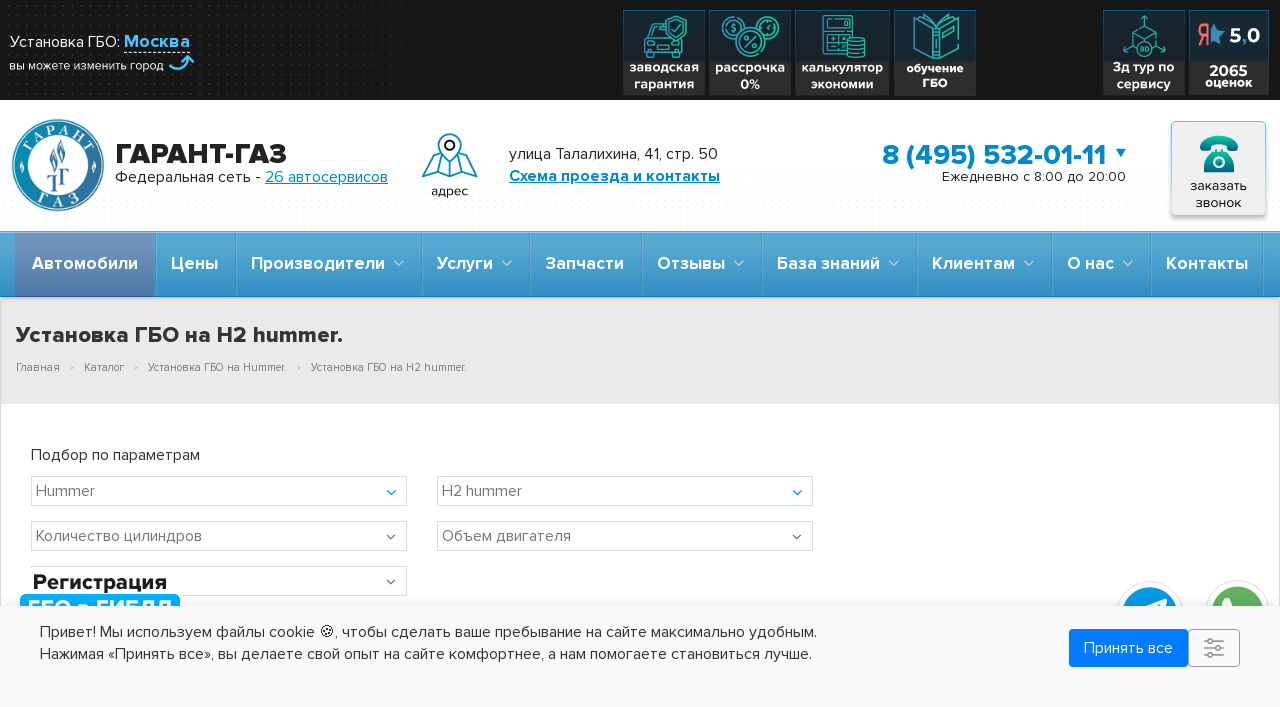

--- FILE ---
content_type: text/html; charset=UTF-8
request_url: https://garant-gaz.ru/catalog/hummer/h2/
body_size: 28429
content:
    <!DOCTYPE html>
<html lang="ru"
      class="  ">
    <head>
                        <meta charset="UTF-8"/>
        <title>Установка ГБО на H2 hummer | Гарант Газ</title><meta name="description" content="Установка ГБО на H2 hummer с гарантией в ГАРАНТ ГАЗ. Цена ГБО 4 поколения H2 hummer. Кредит, рассрочка." />
        <meta name="viewport" content="initial-scale=1.0, width=device-width, user-scalable=no"/>
                    <link rel="canonical" href="https://garant-gaz.ru/catalog/hummer/h2/"/>
        
        <link rel="preload" href="/bitrix/templates/new_template/css/fonts.css" as="style">
        <link rel="stylesheet" href="/bitrix/templates/new_template/css/fonts.css" type="text/css">
                                                                                                <script type="text/javascript" data-skip-moving="true">(function(w, d, n) {var cl = "bx-core";var ht = d.documentElement;var htc = ht ? ht.className : undefined;if (htc === undefined || htc.indexOf(cl) !== -1){return;}var ua = n.userAgent;if (/(iPad;)|(iPhone;)/i.test(ua)){cl += " bx-ios";}else if (/Android/i.test(ua)){cl += " bx-android";}cl += (/(ipad|iphone|android|mobile|touch)/i.test(ua) ? " bx-touch" : " bx-no-touch");cl += w.devicePixelRatio && w.devicePixelRatio >= 2? " bx-retina": " bx-no-retina";var ieVersion = -1;if (/AppleWebKit/.test(ua)){cl += " bx-chrome";}else if ((ieVersion = getIeVersion()) > 0){cl += " bx-ie bx-ie" + ieVersion;if (ieVersion > 7 && ieVersion < 10 && !isDoctype()){cl += " bx-quirks";}}else if (/Opera/.test(ua)){cl += " bx-opera";}else if (/Gecko/.test(ua)){cl += " bx-firefox";}if (/Macintosh/i.test(ua)){cl += " bx-mac";}ht.className = htc ? htc + " " + cl : cl;function isDoctype(){if (d.compatMode){return d.compatMode == "CSS1Compat";}return d.documentElement && d.documentElement.clientHeight;}function getIeVersion(){if (/Opera/i.test(ua) || /Webkit/i.test(ua) || /Firefox/i.test(ua) || /Chrome/i.test(ua)){return -1;}var rv = -1;if (!!(w.MSStream) && !(w.ActiveXObject) && ("ActiveXObject" in w)){rv = 11;}else if (!!d.documentMode && d.documentMode >= 10){rv = 10;}else if (!!d.documentMode && d.documentMode >= 9){rv = 9;}else if (d.attachEvent && !/Opera/.test(ua)){rv = 8;}if (rv == -1 || rv == 8){var re;if (n.appName == "Microsoft Internet Explorer"){re = new RegExp("MSIE ([0-9]+[\.0-9]*)");if (re.exec(ua) != null){rv = parseFloat(RegExp.$1);}}else if (n.appName == "Netscape"){rv = 11;re = new RegExp("Trident/.*rv:([0-9]+[\.0-9]*)");if (re.exec(ua) != null){rv = parseFloat(RegExp.$1);}}}return rv;}})(window, document, navigator);</script>


<link href="/bitrix/cache/css/s1/new_template/kernel_main/kernel_main.css?176906911444417" type="text/css"  rel="stylesheet" />
<link href="/bitrix/cache/css/s1/new_template/kernel_altasib.errorsend/kernel_altasib.errorsend.css?1769069021686" type="text/css"  rel="stylesheet" />
<link href="/bitrix/cache/css/s1/new_template/page_f91b68df1d3927933baa11a6e23bd3b3/page_f91b68df1d3927933baa11a6e23bd3b3.css?17690690213238" type="text/css"  rel="stylesheet" />
<link href="/bitrix/cache/css/s1/new_template/default_7e1c6f89699c822be80d928d94565d23/default_7e1c6f89699c822be80d928d94565d23.css?17690690211908" type="text/css"  rel="stylesheet" />
<link href="/bitrix/cache/css/s1/new_template/default_b67c16a0f98944390db09f922be46742/default_b67c16a0f98944390db09f922be46742.css?1769069021945" type="text/css"  rel="stylesheet" />
<link href="/bitrix/cache/css/s1/new_template/template_d4d023bb473a388a0030148509aa6629/template_d4d023bb473a388a0030148509aa6629.css?1769069021476142" type="text/css"  data-template-style="true"  rel="stylesheet" />



<link rel="shortcut icon" href="/favicon.ico" type="image/x-icon" />
<link rel="apple-touch-icon" sizes="57x57" href="/bitrix/templates/new_template/themes/8/images/favicon_57.png" />
<link rel="apple-touch-icon" sizes="72x72" href="/bitrix/templates/new_template/themes/8/images/favicon_72.png" />
<style>.maxwidth-banner{max-width: auto;}</style>
<style type="text/css">
.bx_searche .bx_image{width: 25px;	height: 25px;}
.bx_searche .bx_img_element{width: 45px;	height: 36px;}
.bx_searche .bx_item_block{min-height: 35px;line-height: 35px;
</style>
<meta property="og:description" content="Установка ГБО на H2 hummer с гарантией в ГАРАНТ ГАЗ. Цена ГБО 4 поколения H2 hummer. Кредит, рассрочка." />
<meta property="og:image" content="/logo.png" />
<link rel="image_src" href="/logo.png"  />
<meta property="og:title" content="Установка ГБО на H2 hummer | Гарант Газ" />
<meta property="og:type" content="article" />
<meta property="og:url" content="/catalog/hummer/h2/" />
<meta name="title" content="Установка ГБО на H2 hummer | Гарант Газ" />
                                                                                                                                                                                                                                                                                        
<div id="cookie-notification" style="display: none;">
    <div class="cookie-notification-content">
        <p>
            Привет! Мы используем файлы cookie 🍪, чтобы сделать ваше пребывание на сайте максимально удобным. <br/>Нажимая «Принять все», вы делаете свой опыт на сайте комфортнее, а нам помогаете становиться лучше.
        </p>
        <div class="cookie-buttons">
            <button id="cookie-accept">Принять все</button>
            <button id="cookie-settings">
                <svg xmlns="http://www.w3.org/2000/svg" id="Outline" fill="#999" viewBox="0 0 24 24" width="20" height="20"><path d="M1,4.75H3.736a3.728,3.728,0,0,0,7.195,0H23a1,1,0,0,0,0-2H10.931a3.728,3.728,0,0,0-7.195,0H1a1,1,0,0,0,0,2ZM7.333,2a1.75,1.75,0,1,1-1.75,1.75A1.752,1.752,0,0,1,7.333,2Z"/><path d="M23,11H20.264a3.727,3.727,0,0,0-7.194,0H1a1,1,0,0,0,0,2H13.07a3.727,3.727,0,0,0,7.194,0H23a1,1,0,0,0,0-2Zm-6.333,2.75A1.75,1.75,0,1,1,18.417,12,1.752,1.752,0,0,1,16.667,13.75Z"/><path d="M23,19.25H10.931a3.728,3.728,0,0,0-7.195,0H1a1,1,0,0,0,0,2H3.736a3.728,3.728,0,0,0,7.195,0H23a1,1,0,0,0,0-2ZM7.333,22a1.75,1.75,0,1,1,1.75-1.75A1.753,1.753,0,0,1,7.333,22Z"/></svg>
            </button>
        </div>
    </div>
</div>

<div id="cookie-settings-panel" style="display: none;">
    <div class="cookie-settings-options">
        <div class="cookie-option">
            <div class="cookie-option-header">
                <label><input type="checkbox" name="necessary" checked disabled> Необходимые</label>
            </div>
            <div class="cookie-option-description">
                <p>Эти файлы cookie необходимы для правильной работы сайта и его основных функций (например, навигация,
                    сохранение сессии, работа форм). Без них сайт не сможет функционировать должным образом. Они не
                    собирают информацию для маркетинга или отслеживания. Этот тип соокіе нельзя отключить</p>
            </div>
        </div>

        <div class="cookie-option">
            <div class="cookie-option-header">
                <label><input type="checkbox" name="analytics_marketing" checked> Аналитические и маркетинговые</label>
            </div>
            <div class="cookie-option-description">
                <p>Эти файлы cookie позволяют нам собирать информацию о том, как посетители используют наш сайт
                    (например, какие страницы посещают чаще, сколько времени проводят на сайте, возникают ли ошибки).
                    Эта информация собирается в агрегированном или обезличенном виде и используется для анализа и
                    улучшения работы сайта. Они помогают нам понять, какие продукты и действия наиболее интересны
                    пользователям, и позволяют показывать релевантную рекламу на сторонних сайтах.</p>
            </div>
        </div>
    </div>
    <button id="save-cookie-settings">Принять</button>
</div>    </head>
<body>
    <div id="panel"></div>
		
		<!--'start_frame_cache_options-block'--><!--'end_frame_cache_options-block'-->    <div class="form-discount-wrapper">
        <!--'start_frame_cache_discount-form-block'-->        <div id="comp_0028bf87186698fff50602416b1ff4a0">
<div class="body-text">
			Получить <span class="dsize">скидку 5%</span> на любую<br>
		услугу автосервиса
		<div class="close-btn-discount">
	</div>
</div>
<div class="phone-discount-form">

<form name="aspro_scorp_callback_discount" action="/catalog/hummer/h2/" method="POST" enctype="multipart/form-data"><input type="hidden" name="bxajaxid" id="bxajaxid_0028bf87186698fff50602416b1ff4a0_8BACKi" value="0028bf87186698fff50602416b1ff4a0" /><input type="hidden" name="AJAX_CALL" value="Y" /><input type='hidden' name='form_key_id' value='66f041e16a60928b05a7e228a89c3799'><input type="hidden" name="sessid" id="sessid" value="05b16934a6ea3bceab03189a4d3f1025" />	<div class="phone-discount-button-div">
		<button class="btn-search btn btn-default" type="submit">Получить</button><br/><input type="hidden" name="form_submit" value="Отправить">	</div>

	<div class="phone-discount-input-div">

										<div class="row" data-SID="PHONE">
						<div class="form-group">
							<div class="col-md-12">
								<div class="input">
								<input type="text" id="PHONE" name="PHONE" class="form-control required phone"  value="" />								</div>
							</div>
						</div>
					</div>
							</div>
</form></div>

</div>        <!--'end_frame_cache_discount-form-block'-->    </div>
<div class="wrapper">
<div class="body ">
    <div class="body_media"></div>
    <!-- ! -->
    <header id="header"
            class="topmenu-LIGHT canfixed">
        <div class="logo_and_menu-row">
            <div class="before-top-row">
                <div class="before-top-row-content">
                    <div>
                    <div class="city-select">
                        Установка ГБО: 
<div class="gg_city">
	<span class="gg_city_title">
		Москва	</span>
	</div>
<!--googleoff: all--><!--noindex-->
<div class="gg_city_select">
	<div class="gg_city_select_bg">	
		<div class="gg_city_select_popup">
			<div class="title h5">
				<span>Наши сервисы присутсвуют в следующих городах:</span>
			</div>
			<div class="close">×</div>
			<div class="input">
				<input type="text" placeholder="Введите название города" autocomplete="off">
			</div>			
			<div class="variants">
				Например: 
								<span data-city-id="537">Москва</span>
								<span data-city-id="623">Сочи</span>
								<span data-city-id="697">Томск</span>
							</div>			
			<div class="list">
				<div class="row">
    <div class="col-sm-4 col-xs-12 list-wrapper geobranda">
        <div class="forf">
            <p class="">Центральный Федеральный округ</p>
            <ul>
                <li><span data-city-id="537">Москва</span></li>
                <li><span data-city-id="53">Балашиха</span></li>
                <li><span data-city-id="212">Белгород</span></li>
                <li><span data-city-id="754">Домодедово</span></li>
                <li><span data-city-id="293">Калуга</span></li>
<!--                <li><span data-city-id="371">Кострома</span></li>-->
                <li><span data-city-id="438">Наро-Фоминск</span></li>
                <li><span data-city-id="449">Обнинск</span></li>
<!--                <li><span data-city-id="649">Серпухов</span></li>-->
                <li><span data-city-id="619">Смоленск</span></li>
                <li><span data-city-id="629">Старый Оскол</span></li>
                <li><span data-city-id="636">Ступино</span></li>
<!--                <li><span data-city-id="668">Тверь</span></li>-->
                <li><span data-city-id="708">Тула</span></li>
                <li><span data-city-id="673">Троицк</span></li>
                <li><span data-city-id="812">Ярославль</span></li>
            </ul>
        </div>
    </div>
    <div class="col-sm-4 col-xs-12 list-wrapper geobranda">
        <div class="forf">
            <p class="">Северо-Западный Федеральный округ</p>
            <ul>
                <li><span data-city-id="596">Санкт-Петербург</span></li>
            </ul>
        </div>
    </div>
    <div class="col-sm-4 col-xs-12 list-wrapper geobranda">
        <div class="forf">
            <p class="">Северо-Кавказский федеральный округ</p>
            <ul>
                <li><span data-city-id="624">Ставрополь</span></li>
            </ul>
        </div>
    </div>
    <div class="col-sm-4 col-xs-12 list-wrapper geobranda">
        <div class="forf">
            <p class="">Южный Федеральный округ</p>
            <ul>

                <li><span data-city-id="153">Волгоград</span></li>
                <li><span data-city-id="321">Краснодар</span></li>
                <li><span data-city-id="504">Новороссийск</span></li>
                <li><span data-city-id="259">Ростов-на-Дону</span></li>
                <li><span data-city-id="623">Сочи</span></li>
            </ul>
        </div>
    </div>
    <div class="col-sm-4 col-xs-12 list-wrapper geobranda">
        <div class="forf">
            <p class="">Приволжский Федеральный округ</p>
            <ul>
                <li><span data-city-id="333">Киров</span></li>
                <li><span data-city-id="286">Казань</span></li>
                <li><span data-city-id="421">Ижевск</span></li>
                <li><span data-city-id="594">Самара</span></li>
            </ul>
        </div>
    </div>
    <div class="col-sm-4 col-xs-12 list-wrapper geobranda">
        <div class="forf">
            <p class="">Сибирский Федеральный округ</p>
            <ul>
                <li><span data-city-id="512">Новосибирск</span></li>
                <li><span data-city-id="697">Томск</span></li>
            </ul>
        </div>
    </div>
	<div class="col-sm-4 col-xs-12 list-wrapper geobranda">
        <div class="forf">
            <p class="">Уральский Федеральный округ</p>
            <ul>
                <li><span data-city-id="718">Тюмень</span></li>
            </ul>
        </div>
    </div>
    <div class="col-sm-4 col-xs-12 list-wrapper geobranda">
        <div class="forf">
            <p class="">Дальневосточный Федеральный округ</p>
            <ul>
                <li><span data-city-id="809">Южно-Сахалинск</span></li>
            </ul>
        </div>
    </div>
</div>
				
			</div>			
			<div class="filial">
				<a href="/info/otkryt-filial.php" rel="nofollow">Хотите открыть филиал в вашем городе?</a>
			</div>
		</div>
	</div>
</div>
<!--/noindex--><!--googleon: all-->                    </div>
                    <div>
<!--                        <span class="city-selectmin">вы можете изменить город</span>-->
                            <img src="/images_2020/u-can-change-text.svg" alt="u-can-change-text" class="city-sel-text">
                            <img src="/images_2020/top-arrow.svg" alt="top-arrow" class="top_arrow">
                    </div>
                    </div>
                    <div class="before-top-menu">
                                            </div>
                    <div class="akcii" >
                        <a href="/knowledge_base/o_gbo/snimaut-li-s-garantii-iz-za-gbo/" class="svg-object svg-hov">
<!--                            <img src="/images_2020/garanty-pk.svg" alt="Диллерская гарантия и ГБО" class="svg-bg svg-anim svg-dil">-->
                            <img src="/images_2020/garanty-pk.svg" alt="Диллерская гарантия и ГБО" class="svg-anim">
                        </a>
                        <a href="/info/soposoby-oplaty/ustanovka-gbo-v-rassrochku/" class="svg-object svg-hov">
                            <img src="/images_2020/rassrochka-pk.svg" alt="гбо в рассрочку" class="svg-anim">
                        </a>
                        <a href="/calculator/" class="svg-object svg-hov">
                            <img src="/images_2020/calc-pk.svg" alt="калькулятор гбо" class="svg-anim">
                        </a>
<!--                        <a href="/info/stock/besplatnaya-diagnostika-avtomobilya-po-46-punktam/" class="svg-object svg-hov">-->
<!--                            <img src="/images_2020/free-diagnostic-pk.svg" alt="бесплатная диагностика автомобиля" class="svg-anim">-->
<!--                        </a>-->
                        <a href="/info/biznesgbo/obuchenie-i-povyshenie-kvalifikatsii/" class="svg-object svg-hov">
                            <img src="/images_2020/study-pk.svg" alt="обучение" class="svg-anim">
                        </a>
                    </div>
                    <div class="tour-3d">
                                                    <!--googleoff: all-->
                            <a href="/3d-2020/" class="svg-object svg-hov">
                                <img src="/images_2020/3d-tur-pk.svg" alt="3д тур по автосервису" class="svg-anim">
                            </a>

                            <a href="https://yandex.ru/maps/213/moscow/?ll=37.691013%2C55.727327&mode=poi&poi%5Bpoint%5D=37.691047%2C55.727222&poi%5Buri%5D=ymapsbm1%3A%2F%2Forg%3Foid%3D91446436624&source=serp_navig&z=18.6" target="_blank" class="svg-object svg-hov">
                                <img src="/images_2020/yandex-rating.svg" alt="рейтинг ГАРАНТ-ГАЗ в яндексе" class="svg-anim">
                            </a>
                            <!--googleon: all-->
                                            </div>
                </div>
            </div>
            <div class="top-row">
                <div class="logo">
                      <a href="/"><img src="/images/logo-small.png" alt="логотип Гарант-Газ"></a>
  <!--<a href="/"><img src="/images/logo-9.png" alt="логотип Гарант-Газ"></a>-->
  <!--<a href="/"><img src="/images/gg-ny.png" alt="логотип Гарант-Газ"></a>-->
                </div>
                <!--'start_frame_cache_header-regionality'-->                <div class="location-block">
                    <div class="logo-text">
                        Гарант-Газ
                    </div>
                    <div class="after-logo-text">
                        Федеральная сеть - <span class="gg_city_title citiclick">26 автосервисов</span>
                    </div>
                </div>
                <img src="/images_2020/adres-ico.svg" alt="адрес автосервиса" class="svg-adres">
                <div class="address-text">
                    <div class="address-text-city">
                        улица Талалихина, 41, стр. 50                    </div>
                    <div class="address-text-link">
                        <a href="/contacts/">Схема проезда и контакты</a>
                    </div>
                </div>
                <div class="contacts-text">
                    
    <div class="contacts-phones">
        <div class="contacts-phone-main">
            <a href="javascript://" class="m-city" onclick="$('.gg_city_title').click();">
                <i class="fa fa-map-marker"></i>&nbsp;&nbsp;&nbsp; Москва (сменить город?)
            </a>
            <span><a href="tel:8 (495) 532-01-11">8 (495) 532-01-11</a></span>
            <div class="contacts-phone-additional">
                                                        <div class="contacts-phone-additional-desc">
                        Установка ГБО                    </div>
                            </div>
        </div>
    </div>
    <div class="contacts-additional">
        Ежедневно с 8:00 до 20:00    </div>

    
                </div>
                <!--'end_frame_cache_header-regionality'-->                <a href="/" class="svg-object svg-hov svg-t-call" data-toggle-div="tooltip" data-placement="bottom"
                   title="заказ обратного звонка" data-event="jqm"
                   data-param-id="26"
                   data-name="callback">
                    <img src="/images_2020/call-us.svg" alt="заказ звонка" class="svg-call-none">
                </a>

                <div class="menu-btn">
                    <button class="btn btn-responsive-nav btn-menu-slide visible-xs">
                        <i class="fa fa-bars"></i>
                    </button>
                </div>
            </div>            <div class="stories-row">
                            </div>
            <div class="menu-row">
                	<div class="search hide" id="title-search">
			<div class="col-md-12">
                <!--googleoff: all--><!--noindex-->
				<form action="/search/">
					<div class="search-input-div">
						<input class="search-input" id="title-search-input" type="text" name="q" value="" placeholder="Найти" size="40" maxlength="50" autocomplete="off" />
					</div>
					<div class="search-button-div">
						<button class="btn btn-search btn-default" type="submit" name="s" value="Найти">Найти</button>
						<span class="fa fa-close"></span>
					</div>
				</form>
                <!--/noindex--><!--googleon: all-->
			</div>
	</div>
                <div class="maxwidth-theme plr0i">
                    <div class="col-md-12">
                        <div class="nav-main-collapse collapse" id="navbar-collapse">
                            <div class="menu-only">
                                <nav class="mega-menu">
                                    <div class="gg-top-menu-bg">
	<div class="gg-top-menu">
        <ul>
            			<li class="visible-xs show-parent-level">
				<a class="close-menu-level">
					<i class="fa fa-angle-left"></i>
					закрыть меню
				</a>
			</li>
            <li class="visible-xs ">
                <a href="javascript://" class="menuhovermobile" onclick="$('.gg_city_title').click();$('.btn-menu-slide').click();">
                    <i class="fa fa-map-marker"></i>&nbsp;&nbsp;&nbsp; Москва (сменить город?)
                </a>
            </li>
                                                            <li class=" active">
                    <a class="" href="/catalog/" title="Автомобили">
                        Автомобили                                            </a>
                                    </li>
                                                            <li class=" ">
                    <a class="" href="/uslugi-i-tseny/" title="Цены">
                        Цены                                            </a>
                                    </li>
                                                            <li class="has-dropdown ">
                    <a class="dropdown-toggle" href="/proizvoditel/" title="Производители">
                        Производители                                                    &nbsp;<i class="fa fa-angle-down menu-down_icon"></i>
                                            </a>
                                            <ul class="gg-top-dropdown ">
							<li class="visible-xs show-parent-level">
								<a class="close-menu-level">
									<i class="fa fa-angle-left"></i>
									назад
								</a>
							</li>
                                                                                                                            <li class=" ">
                                    <a href="/proizvoditel/gbo-4save/" title="4save | вечная гарантия" >
                                        4save | вечная гарантия                                    </a>
                                                                    </li>
                                                                                                                                                            <li class=" ">
                                    <a href="/proizvoditel/BRC/" title="BRC | 3 года" >
                                        BRC | 3 года                                    </a>
                                                                    </li>
                                                                                                                                                            <li class=" ">
                                    <a href="/proizvoditel/digitronic/" title="Digitronic | гарантия 5 лет" >
                                        Digitronic | гарантия 5 лет                                    </a>
                                                                    </li>
                                                                                                                                                            <li class=" ">
                                    <a href="/proizvoditel/gbo-landirenzo/" title="Landirenzo | гарантия 5 лет" >
                                        Landirenzo | гарантия 5 лет                                    </a>
                                                                    </li>
                                                                                                                                                            <li class=" ">
                                    <a href="/proizvoditel/lovato/" title="Lovato | гарантия 5 лет" >
                                        Lovato | гарантия 5 лет                                    </a>
                                                                    </li>
                                                                                                                                                            <li class=" ">
                                    <a href="/proizvoditel/omvl/" title="OMVL | гарантия 5 лет" >
                                        OMVL | гарантия 5 лет                                    </a>
                                                                    </li>
                                                                                                                                                            <li class=" ">
                                    <a href="/proizvoditel/vialle/" title="Vialle" >
                                        Vialle                                    </a>
                                                                    </li>
                                                                                    </ul>
                                    </li>
                                                            <li class="has-dropdown ">
                    <a class="dropdown-toggle" href="/services/" title="Услуги">
                        Услуги                                                    &nbsp;<i class="fa fa-angle-down menu-down_icon"></i>
                                            </a>
                                            <ul class="gg-top-dropdown ">
							<li class="visible-xs show-parent-level">
								<a class="close-menu-level">
									<i class="fa fa-angle-left"></i>
									назад
								</a>
							</li>
                                                                                                                            <li class=" ">
                                    <a href="/gasodisel/" title="Газодизель" >
                                        Газодизель                                    </a>
                                                                    </li>
                                                                                                                                                            <li class=" ">
                                    <a href="/services/gazovoe-oborudovanie/" title="Установка ГБО" >
                                        Установка ГБО                                    </a>
                                                                    </li>
                                                                                                                                                            <li class=" ">
                                    <a href="/services/registratsiya-gbo-v-gibdd/" title="Регистрация ГБО и другие документы" >
                                        Регистрация ГБО и другие документы                                    </a>
                                                                    </li>
                                                                                                                                                            <li class=" ">
                                    <a href="/services/obsluzhivanie-gbo/" title="Обслуживание и ремонт ГБО" >
                                        Обслуживание и ремонт ГБО                                    </a>
                                                                    </li>
                                                                                                                                                            <li class=" ">
                                    <a href="/services/dopolnitelnye-uslugi/" title="Дополнительные услуги" >
                                        Дополнительные услуги                                    </a>
                                                                    </li>
                                                                                                                                                            <li class=" ">
                                    <a href="/services/slesarnyy-remont/" title="Автосервис" >
                                        Автосервис                                    </a>
                                                                    </li>
                                                                                    </ul>
                                    </li>
                                                            <li class=" ">
                    <a class="" href="/zapchasti/" title="Запчасти">
                        Запчасти                                            </a>
                                    </li>
                                                            <li class="has-dropdown ">
                    <a class="dropdown-toggle" href="/reviews/" title="Отзывы">
                        Отзывы                                                    &nbsp;<i class="fa fa-angle-down menu-down_icon"></i>
                                            </a>
                                            <ul class="gg-top-dropdown ">
							<li class="visible-xs show-parent-level">
								<a class="close-menu-level">
									<i class="fa fa-angle-left"></i>
									назад
								</a>
							</li>
                                                                                                                            <li class=" ">
                                    <a href="/reviews/ludi-o-gbo/" title="Подробные отзывы от клиентов" >
                                        Подробные отзывы от клиентов                                    </a>
                                                                    </li>
                                                                                                                                                            <li class=" ">
                                    <a href="/info/video-i-obzory/otziv_2020/" title="Видеоотзывы" >
                                        Видеоотзывы                                    </a>
                                                                    </li>
                                                                                                                                                            <li class=" ">
                                    <a href="/reviews/ostavit-otzyv/" title="Оставить отзыв" >
                                        Оставить отзыв                                    </a>
                                                                    </li>
                                                                                    </ul>
                                    </li>
                                                            <li class="has-dropdown ">
                    <a class="dropdown-toggle" href="/knowledge_base/" title="База знаний">
                        База знаний                                                    &nbsp;<i class="fa fa-angle-down menu-down_icon"></i>
                                            </a>
                                            <ul class="gg-top-dropdown ">
							<li class="visible-xs show-parent-level">
								<a class="close-menu-level">
									<i class="fa fa-angle-left"></i>
									назад
								</a>
							</li>
                                                                                                                            <li class=" ">
                                    <a href="/knowledge_base/balloni/" title="О баллонах ГБО" >
                                        О баллонах ГБО                                    </a>
                                                                    </li>
                                                                                                                                                            <li class=" ">
                                    <a href="/knowledge_base/o-pokoleniyah-gbo/" title="О поколениях ГБО" >
                                        О поколениях ГБО                                    </a>
                                                                    </li>
                                                                                                                                                            <li class=" ">
                                    <a href="/knowledge_base/komplektuushie-gbo/" title="Комплектующие газобаллонного оборудования" >
                                        Комплектующие газобаллонного оборудования                                    </a>
                                                                    </li>
                                                                                                                                                            <li class=" ">
                                    <a href="/knowledge_base/subsidirovanie/" title="Субсидирование" >
                                        Субсидирование                                    </a>
                                                                    </li>
                                                                                                                                                            <li class=" ">
                                    <a href="/knowledge_base/gazodisel_economicheskaya_effectivnost/" title="Экономическая эффективность ГБО" >
                                        Экономическая эффективность ГБО                                    </a>
                                                                    </li>
                                                                                                                                                            <li class=" ">
                                    <a href="/knowledge_base/o_gbo/" title="О ГБО" >
                                        О ГБО                                    </a>
                                                                    </li>
                                                                                    </ul>
                                    </li>
                                                            <li class="has-dropdown ">
                    <a class="dropdown-toggle" href="/info/" title="Клиентам">
                        Клиентам                                                    &nbsp;<i class="fa fa-angle-down menu-down_icon"></i>
                                            </a>
                                            <ul class="gg-top-dropdown ">
							<li class="visible-xs show-parent-level">
								<a class="close-menu-level">
									<i class="fa fa-angle-left"></i>
									назад
								</a>
							</li>
                                                                                                                            <li class=" ">
                                    <a href="/info/news/" title="Новости" >
                                        Новости                                    </a>
                                                                    </li>
                                                                                                                                                            <li class=" ">
                                    <a href="/info/faq/" title="Вопрос ответ" >
                                        Вопрос ответ                                    </a>
                                                                    </li>
                                                                                                                                                            <li class=" ">
                                    <a href="/info/stock/" title="Акции" >
                                        Акции                                    </a>
                                                                    </li>
                                                                                                                                                            <li class=" ">
                                    <a href="/info/video-i-obzory/" title="Видео и обзоры" >
                                        Видео и обзоры                                    </a>
                                                                    </li>
                                                                                                                                                            <li class=" ">
                                    <a href="/info/articles/" title="Статьи о ГБО" >
                                        Статьи о ГБО                                    </a>
                                                                    </li>
                                                                                                                                                            <li class=" ">
                                    <a href="/info/tehpodderjka/" title="ТехПоддержка" >
                                        ТехПоддержка                                    </a>
                                                                    </li>
                                                                                                                                                            <li class=" ">
                                    <a href="/info/soposoby-oplaty/" title="Способы оплаты" >
                                        Способы оплаты                                    </a>
                                                                    </li>
                                                                                                                                                            <li class=" ">
                                    <a href="/info/biznesgbo/" title="Спецпредложения для бизнеса" >
                                        Спецпредложения для бизнеса                                    </a>
                                                                    </li>
                                                                                                                                                            <li class=" ">
                                    <a href="/info/otkryt-filial.php" title="Открыть филиал" >
                                        Открыть филиал                                    </a>
                                                                    </li>
                                                                                                                                                            <li class=" ">
                                    <a class="submenu-link-yellow" href="/info/sluzhba-kontrolya-kachestva/" title="Служба контроля качества" >
                                        Служба контроля качества                                    </a>
                                                                    </li>
                                                                                    </ul>
                                    </li>
                                                            <li class="has-dropdown ">
                    <a class="dropdown-toggle" href="/company/" title="О нас">
                        О нас                                                    &nbsp;<i class="fa fa-angle-down menu-down_icon"></i>
                                            </a>
                                            <ul class="gg-top-dropdown ">
							<li class="visible-xs show-parent-level">
								<a class="close-menu-level">
									<i class="fa fa-angle-left"></i>
									назад
								</a>
							</li>
                                                                                                                            <li class=" ">
                                    <a href="/company/staff/" title="Сотрудники" >
                                        Сотрудники                                    </a>
                                                                    </li>
                                                                                                                                                            <li class=" ">
                                    <a href="/company/licenses/" title="Сертификаты" >
                                        Сертификаты                                    </a>
                                                                    </li>
                                                                                                                                                            <li class=" ">
                                    <a href="/company/vacancy/" title="Вакансии" >
                                        Вакансии                                    </a>
                                                                    </li>
                                                                                                                                                            <li class=" ">
                                    <a href="/company/requisites/" title="Реквизиты" >
                                        Реквизиты                                    </a>
                                                                    </li>
                                                                                                                                                            <li class=" ">
                                    <a href="/company/partners/" title="Партнеры ГАРАНТ-ГАЗ" >
                                        Партнеры ГАРАНТ-ГАЗ                                    </a>
                                                                    </li>
                                                                                    </ul>
                                    </li>
                                                            <li class=" ">
                    <a class="" href="/contacts/" title="Контакты">
                        Контакты                                            </a>
                                    </li>
            <!--			<li class="search-slide-block">-->
<!--				--><!--			</li>-->
			<!--googleoff: all--><!--noindex-->
						<li class="visible-xs first-additional ">
				<a href="tel:8 (495) 532-01-11" title="Автосервис">
					8 (495) 532-01-11				</a>
			</li>
			
			<li class="visible-xs ">
				улица Талалихина, 41, стр. 50 Схема проезда и контакты			</li>
			<li class="visible-xs ">
				<a href="mailto:info@garantgas.ru">
					<i class="fa fa-at"></i>&nbsp;&nbsp;&nbsp; info@garantgas.ru
				</a>
			</li>

			<!--/noindex--><!--googleon: all-->
        </ul>
        <div class="visible-xs mb200">
            <div class="akcii-mob back-ico-mob">
                <a href="/knowledge_base/o_gbo/snimaut-li-s-garantii-iz-za-gbo/" class="svg-object svg-hov">
                    <img src="/images_2020/diler-gbo-mobail.svg" alt="Диллерская гарантия и ГБО" class="svg-bg svg-anim svg-dil-mob">
                </a>
            </div>
            <div class="akcii-mob back-ico-mob">
                <a href="/info/soposoby-oplaty/ustanovka-gbo-v-rassrochku/" class="svg-object svg-hov">
                    <img src="/images_2020/rassrochka-mobail.svg" alt="гбо в рассрочку" class="svg-bg svg-anim svg-dil-mob">
                </a>
            </div>
            <div class="akcii-mob back-ico-mob">
                <a href="/calculator/" class="svg-object svg-hov">
                    <img src="/images_2020/calc-ico-mobail.svg" alt="калькулятор экономии топлива" class="svg-bg svg-anim svg-dil-mob">
                </a>
            </div>
            <div class="akcii-mob back-ico-mob">
                <a href="/info/stock/" class="svg-object svg-hov">
                    <img src="/images_2020/skidki-aksii-mobail.svg" alt="акции гарант-газ" class="svg-bg svg-anim svg-dil-mob">
                </a>
            </div>
                        <div class="akcii-mob back-ico-mob">
                <a href="/3d-2020/" class="svg-object svg-hov">
                    <img src="/images_2020/3d-tur-mobile.svg" alt="3д тур по автосервису" class="svg-bg svg-anim svg-dil-mob">
                </a>
            </div>
            <div class="akcii-mob back-ico-mob">
                <a href="https://yandex.ru/maps/-/CHa0MMLh" target="_blank" class="svg-object svg-hov">
                    <img src="/images_2020/yandex-rating-mobile.svg" alt="рейтинг в яндексе" class="svg-bg svg-anim svg-dil-mob">
                </a>
            </div>
                <div class="akcii-mob back-ico-mob">
                    <a href="/info/biznesgbo/obuchenie-i-povyshenie-kvalifikatsii/" target="_blank" class="svg-object svg-hov">
                        <img src="/images_2020/study-mobile.svg" alt="обучение" class="svg-bg svg-anim svg-dil-mob">
                    </a>
                </div>
                    </div>
	</div>
</div>
                                    <div class=" visible-xs">
                                        <!--'start_frame_cache_mobile-form-block'-->                                        

<div class="search-phone-form">
			<form name="aspro_scorp_callback_mobile" action="/catalog/hummer/h2/" method="POST" enctype="multipart/form-data"><input type='hidden' name='form_key_id' value='72b32a1f754ba1c09b3695e0cb6cde7f'><input type="hidden" name="sessid" id="sessid_1" value="05b16934a6ea3bceab03189a4d3f1025" />			<div class="search-button-div">
				<button class="btn-search btn btn-default" type="submit">Мы Вам перезвоним!</button><br/><input type="hidden" name="form_submit" value="Добавить">			</div>
	
			<div class="search-input-div">
				
																<div class="row" data-SID="PHONE">
								<div class="form-group">
									<div class="col-md-12">
										<div class="input">
										<input type="text" id="PHONE" name="PHONE" class="form-control required phone"  value="" />										</div>
									</div>
								</div>
							</div>
													</div>
		</form>	</div>
                                        <!--'end_frame_cache_mobile-form-block'-->                                    </div>
                                </nav>
                            </div>
                        </div>
                    </div>                </div>
            </div>        </div>
        <div class="line-row visible-xs"></div>
    </header>
<div role="main" class="main">
    <section class="page-top">
        <div class="row">
            <div class="maxwidth-theme">
                <div class="col-md-12">
                    <div class="row">
                        <div class="col-md-12">
                            <h1>Установка ГБО на H2 hummer.</h1>
                        </div>
                    </div>
                    <div class="row">
                        <div class="col-md-12">
                            <ul class="breadcrumb"><li itemscope="" itemtype="http://data-vocabulary.org/Breadcrumb"><a href="/" title="Главная" itemprop="url"><span itemprop="title">Главная</span></a></li><li itemscope="" itemtype="http://data-vocabulary.org/Breadcrumb"><a href="/catalog/" title="Каталог" itemprop="url"><span itemprop="title">Каталог</span></a></li><li itemscope="" itemtype="http://data-vocabulary.org/Breadcrumb"><a href="/catalog/hummer/" title="Установка ГБО на Hummer." itemprop="url"><span itemprop="title">Установка ГБО на Hummer.</span></a></li><li class="active" itemscope="" itemtype="http://data-vocabulary.org/Breadcrumb"><span itemprop="title">Установка ГБО на H2 hummer.</span></li></ul>                        </div>
                    </div>
                </div>
            </div>
        </div>
    </section>
    <div class="container">
    <div class="row">
    <div class="maxwidth-theme">
        <div class="col-md-12 col-sm-12 col-xs-12 content-md">
    				<div class="filter bx_blue bx_vertical">
	<div class="bx_filter_title">Подбор по параметрам</div>
	<div class="bx_filter_section bx_filter_section_brand row">	
		<div class="row col-lg-12">
			<div class="col-lg-8">
				<div class="row">
					<div class="col-lg-6">
							<div class="select-outer">
								<i class="fa fa-angle-down"></i>
								<select onchange="location.href=$(this).val();">
																												<option value="/catalog/bentley/">Bentley</option>
																			<option value="/catalog/audi/">Audi</option>
																			<option value="/catalog/bmw/">BMW</option>
																			<option value="/catalog/cadilllac/">Cadillac</option>
																			<option value="/catalog/chevrolet/">Chevrolet</option>
																			<option value="/catalog/chrysler/">Chrysler</option>
																			<option value="/catalog/citroen/">Citroen</option>
																			<option value="/catalog/daewoo/">Daewoo</option>
																			<option value="/catalog/daihatsu/">Daihatsu</option>
																			<option value="/catalog/dodge/">Dodge</option>
																			<option value="/catalog/ford/">Ford</option>
																			<option value="/catalog/greatwall/">Greatwall</option>
																			<option value="/catalog/hummer/" selected="selected">Hummer</option>
																			<option value="/catalog/honda/">Honda</option>
																			<option value="/catalog/hyundai/">Hyundai</option>
																			<option value="/catalog/infiniti/">Infiniti</option>
																			<option value="/catalog/isuzu/">Isuzu</option>
																			<option value="/catalog/jaguar/">Jaguar</option>
																			<option value="/catalog/jeep/">Jeep</option>
																			<option value="/catalog/kia/">Kia</option>
																			<option value="/catalog/land-rover/">Land Rover</option>
																			<option value="/catalog/lexus/">Lexus</option>
																			<option value="/catalog/lifan/">Lifan</option>
																			<option value="/catalog/mazda/">Mazda</option>
																			<option value="/catalog/mercedes/">Mercedes</option>
																			<option value="/catalog/mitsubishi/">Mitsubishi</option>
																			<option value="/catalog/nissan/">Nissan</option>
																			<option value="/catalog/opel/">Opel</option>
																			<option value="/catalog/peugeot/">Peugeot</option>
																			<option value="/catalog/porsche/">Porsche</option>
																			<option value="/catalog/renault/">Renault</option>
																			<option value="/catalog/skoda/">Skoda</option>
																			<option value="/catalog/ssang-yong/">Ssang Yong</option>
																			<option value="/catalog/subaru/">Subaru</option>
																			<option value="/catalog/suzuki/">Suzuki</option>
																			<option value="/catalog/toyota/">Toyota</option>
																			<option value="/catalog/volkswagen/">Volkswagen</option>
																			<option value="/catalog/volvo/">Volvo</option>
																			<option value="/catalog/gaz/">ГАЗ</option>
																			<option value="/catalog/uaz/">УАЗ</option>
																			<option value="/catalog/brilliance/">Brilliance</option>
																			<option value="/catalog/datsun/">Datsun</option>
																			<option value="/catalog/geely/">Geely</option>
																			<option value="/catalog/lada/">Lada</option>
																			<option value="/catalog/ravon/">Ravon</option>
																			<option value="/catalog/scion/">Scion</option>
																			<option value="/catalog/fiat/">Fiat</option>
																			<option value="/catalog/chery/">Chery</option>
																			<option value="/catalog/alfa-romeo/">Alfa Romeo</option>
																			<option value="/catalog/acura/">Acura</option>
																			<option value="/catalog/man/">MAN</option>
																			<option value="/catalog/sitrak/">SITRAK</option>
																			<option value="/catalog/maz/">MAZ</option>
																	</select>
							</div>
					</div>
					<div class="col-lg-6">
							<div class="select-outer">
								<i class="fa fa-angle-down"></i>
								<select onchange="location.href=$(this).val();">
																																																																																																																																																					<option value="/catalog/hummer/">Все модели</option>
																																																																																																																																																																																																																																																																																																																																																																																																																																												<option value="/catalog/hummer/h2/" selected="selected">H2 hummer</option>
																			<option value="/catalog/hummer/h3/">H3 hummer</option>
																	</select>
							</div>
					</div>
				</div>
			</div>
		</div>
	</div>
		<div class="bx_filter_section row">	
		<form name="_form" action="/catalog/hummer/h2/" method="get" class="smartfilter">
				<div class="row col-lg-12">
		<div class="col-lg-8">
			<div class="row">
									<div class="col-lg-6">
				<div class="bx_filter_parameters_box active col-md-12" data-id="43">
					<span class="bx_filter_container_modef"></span>
					<div class="bx_filter_block">
						<div class="bx_filter_parameters_box_container">
														<div class="select-outer">
									<i class="fa fa-angle-down"></i>
									<select name="select_" id="select_" onchange="$('#' + this.value).click();smartFilter.keyup(BX(this.value));">
											<option value="all_arrFilter_43_320747078" selected>Количество цилиндров </option>
																					
											<option value="arrFilter_43_320747078"  >8 цилиндров</option>
																			</select>
								</div>
								<div class="bx_filter_select_container" style="display:none;">
									<input
										style="display: none"
										type="radio"
										name="arrFilter_43"
										id="all_arrFilter_43_320747078"
										value=""
									/>
																			<input
											style="display: none"
											type="radio"
											name="arrFilter_43"
											id="arrFilter_43_320747078"
											value="320747078"
																					/>
																	</div>
														</div>
						<div class="clb"></div>
					</div>
				</div>
						</div>
																<div class="col-lg-6">
				<div class="bx_filter_parameters_box active col-md-12" data-id="241">
					<span class="bx_filter_container_modef"></span>
					<div class="bx_filter_block">
						<div class="bx_filter_parameters_box_container">
														<div class="select-outer">
									<i class="fa fa-angle-down"></i>
									<select name="select_arrFilter_43_320747078" id="select_arrFilter_43_320747078" onchange="$('#' + this.value).click();smartFilter.keyup(BX(this.value));">
											<option value="all_arrFilter_241_683514503" selected>Объем двигателя</option>
																					
											<option value="arrFilter_241_683514503"  >6.0 литров, 321 лс</option>
																			</select>
								</div>
								<div class="bx_filter_select_container" style="display:none;">
									<input
										style="display: none"
										type="radio"
										name="arrFilter_241"
										id="all_arrFilter_241_683514503"
										value=""
									/>
																			<input
											style="display: none"
											type="radio"
											name="arrFilter_241"
											id="arrFilter_241_683514503"
											value="683514503"
																					/>
																	</div>
														</div>
						<div class="clb"></div>
					</div>
				</div>
						</div>
													</div>
						<div class="row">
																<div class="col-lg-6">
				<div class="bx_filter_parameters_box active col-md-12" data-id="242">
					<span class="bx_filter_container_modef"></span>
					<div class="bx_filter_block">
						<div class="bx_filter_parameters_box_container">
														<div class="select-outer">
									<i class="fa fa-angle-down"></i>
									<select name="select_arrFilter_241_683514503" id="select_arrFilter_241_683514503" onchange="$('#' + this.value).click();smartFilter.keyup(BX(this.value));">
											<option value="all_arrFilter_242_1341237708" selected>Год выпуска</option>
																					
											<option value="arrFilter_242_1341237708"  >2006</option>
																			</select>
								</div>
								<div class="bx_filter_select_container" style="display:none;">
									<input
										style="display: none"
										type="radio"
										name="arrFilter_242"
										id="all_arrFilter_242_1341237708"
										value=""
									/>
																			<input
											style="display: none"
											type="radio"
											name="arrFilter_242"
											id="arrFilter_242_1341237708"
											value="1341237708"
																					/>
																	</div>
														</div>
						<div class="clb"></div>
					</div>
				</div>
						</div>
													</div>
			<div class="clb"></div>
						<div class="row">
				<div class="col-lg-4">		
					<div class="bx_filter_parameters_box active" style="text-align: left;">
						<div class="checkbox-container">
							<input type="hidden" name="only_with_photo" value="0">
							<input id="only_with_photoid" class="not-viewed" type="checkbox" name="only_with_photo" value="1"  onchange="smartFilter.click(this);">
							<label for="only_with_photoid">
								только с фото
							</label>
							<div class="helper">
								<div class="pointer"></div>
								<div class="checked">
									Мы гаранитруем, что устанавливаем ГБО на все автомобили в каталоге, 
									<strong>даже если фото отсутствует</strong>
								</div>
								<div class="not-checked">
									Отметив данное поле, вы убираете автомобили без фотографий
								</div>
							</div>
							<span class="bx_filter_container_modef"></span>
						</div>
					</div>
				</div>
				<div class="col-lg-8 margin-top-60-mobile">
					<div class="bx_filter_button_box active">
						<div class="bx_filter_block">
							<div class="bx_filter_parameters_box_container">
								<input class="bx_filter_search_button btn btn-default pull-left" type="submit" id="set_filter" name="set_filter" value="Показать" />
								<input class="bx_filter_search_reset btn btn-default pull-left white" type="submit" id="del_filter" name="del_filter" value="Сбросить" />

								<div class="bx_filter_popup_result right" id="modef" style="display:none">
									<div class="modef_num_exists">
										Выбрано: <span id="modef_num">0</span>										<span class="arrow"></span>
										<a href="/catalog/hummer/h2/?set_filter=y">Показать</a>
									</div>
									<div class="modef_num_not_exists">Ничего не найдено</div>
								</div>
							</div>
						</div>
					</div>
				</div>
			</div>
			
		</div>
	</div>
		</form>
		<div style="clear: both;"></div>
	</div>
	</div>
	<!--'start_frame_cache_catalog-elements-block'-->		<!-- noindex -->
	<div class="row filters-wrap">
				<div class="col-md-3 col-sm-5 ordering-wrap">
			<div class="select-outer">
				<i class="fa fa-angle-down"></i>
				<select class="sort">
																													<option selected='selected'  value="/catalog/hummer/h2/?sort=name&order=asc" class="ordering"><span>Сортировать по наименованию (А-Я)</span></option>
																				<option   value="/catalog/hummer/h2/?sort=name&order=desc" class="ordering"><span>Сортировать по наименованию (Я-А)</span></option>
																																								<option   value="/catalog/hummer/h2/?sort=PRICE&order=asc" class="ordering"><span>Сортировать по цене (сначала дешёвые)</span></option>
																				<option   value="/catalog/hummer/h2/?sort=PRICE&order=desc" class="ordering"><span>Сортировать по цене (сначала дорогие)</span></option>
																			</select>
			</div>
		</div>
					<div class="col-md-5 col-sm-6 display-type pull-right text-right">
				<span class="label_show">Показывать как:</span>
				<a rel="nofollow" href="/catalog/hummer/h2/?display=table" class="view-button view-tiles cur" alt="Плиточное отображение" title="Плиточное отображение">
					&nbsp;
				</a>
				<a rel="nofollow" href="/catalog/hummer/h2/?display=list" class="view-button view-list " alt="Строчный вывод" title="Строчный вывод">
					&nbsp;
				</a>
				<a rel="nofollow" href="/catalog/hummer/h2/?display=price" class="view-button view-price " alt="Вывод прайсом" title="Вывод прайсом">
					&nbsp;
				</a>
			</div>
			</div>
	<!-- /noindex -->
			<div class="catalog item-views table">
			
		<div class="row items">
											<div class="col-md-4 col-sm-6 col-xs-12">
					<div class="item sdw noborder br10  " id="bx_3228646461_1777" data-id="1777">
												
            
            
                  					<div class="image" onclick="location.href=$(this).find('a').attr('href');">
            									<div class="img">
                              <a class="blink" href="/catalog/hummer/h2/hummer-h2-black/">
                                <img class="img-responsive" data-src="/upload/resize_cache/iblock/ab7/358_280_2/ab777ac1420dab1926167bddb9cb2a9a.jpg" width="358" height="280" alt="Hummer H2">
                              </a>
                              <div class="button-panel"><div class="button-block" style="width: 12.5%" data-index="0">
            														<div class="image-wrapper">						<img width="358" height="280" class="hided-image catalog-img-lazy-load"  data-src="/upload/resize_cache/iblock/ab7/358_280_2/ab777ac1420dab1926167bddb9cb2a9a.jpg" alt="Hummer H2 фото 0" />											</div>
            														<div class="button"></div>
            													</div><div class="button-block" style="width: 12.5%" data-index="1">
            														<div class="image-wrapper">						<img width="358" height="280" class="hided-image catalog-img-lazy-load"  data-src="/upload/resize_cache/iblock/9e0/358_280_2/9e0fb09e4da905dd6806e4de62436c50.jpg" alt="Hummer H2 фото 1" />											</div>
            														<div class="button"></div>
            													</div><div class="button-block" style="width: 12.5%" data-index="2">
            														<div class="image-wrapper">						<img width="358" height="280" class="hided-image catalog-img-lazy-load"  data-src="/upload/resize_cache/iblock/a05/358_280_2/a05cffa4733f2565f432a6e0e7a17bc1.jpg" alt="Hummer H2 фото 2" />											</div>
            														<div class="button"></div>
            													</div><div class="button-block" style="width: 12.5%" data-index="3">
            														<div class="image-wrapper">						<img width="358" height="280" class="hided-image catalog-img-lazy-load"  data-src="/upload/resize_cache/iblock/1fc/358_280_2/1fc46c9badeca1d814bd8aa0e76643a8.jpg" alt="Hummer H2 фото 3" />											</div>
            														<div class="button"></div>
            													</div><div class="button-block" style="width: 12.5%" data-index="4">
            														<div class="image-wrapper">						<img width="358" height="280" class="hided-image catalog-img-lazy-load"  data-src="/upload/resize_cache/iblock/b51/358_280_2/b51930f70146738517b7a97f96aa4a07.jpg" alt="Hummer H2 фото 4" />											</div>
            														<div class="button"></div>
            													</div><div class="button-block" style="width: 12.5%" data-index="5">
            														<div class="image-wrapper">						<img width="358" height="280" class="hided-image catalog-img-lazy-load"  data-src="/upload/resize_cache/iblock/d3c/358_280_2/d3c90ca824156367e18c5311578cbc13.jpg" alt="Hummer H2 фото 5" />											</div>
            														<div class="button"></div>
            													</div><div class="button-block" style="width: 12.5%" data-index="6">
            														<div class="image-wrapper">						<img width="358" height="280" class="hided-image catalog-img-lazy-load"  data-src="/upload/resize_cache/iblock/92c/358_280_2/92c84da0c4c5e8b2427f7249328ad036.jpg" alt="Hummer H2 фото 6" />											</div>
            														<div class="button"></div>
            													</div><div class="button-block" style="width: 12.5%" data-index="7">
            														<div class="image-wrapper">						<img width="358" height="280" class="hided-image catalog-img-lazy-load"  data-src="/upload/resize_cache/iblock/7cc/358_280_2/7ccf97a03482f62632e2b33f762071b3.jpg" alt="Hummer H2 фото 7" />											</div>
            														<div class="button"></div>
            													</div></div></div></div>
                  
                              
            
            
            
						<div class="text">
							<div class="cont">
																									<div class="title">
										<a href="/catalog/hummer/h2/hummer-h2-black/">											Hummer H2										</a>									</div>
								
								
																								
																								
															</div>
							
							<div class="row">
								<div class="col-md-7 col-sm-7 col-xs-6 slice_price">
																										<a class="btn btn-default white btnminpad" href="/catalog/hummer/h2/hummer-h2-black/">Смотреть авто</a>
                </div>
								
								<div class="col-md-5 col-sm-5 col-xs-6">
																												<span class="btn btn-default pull-right btnminpad"  data-event="jqm" data-param-id="22" data-product="Hummer H2" data-name="order_product">Заказать</span>
																																			</div>
							</div>
						</div>
					</div>
				</div>
											<div class="col-md-4 col-sm-6 col-xs-12">
					<div class="item sdw noborder br10  " id="bx_3228646461_3921" data-id="3921">
												
            
            
                  					<div class="image" onclick="location.href=$(this).find('a').attr('href');">
            									<div class="img">
                              <a class="blink" href="/catalog/hummer/h2/hummer-h2-2006-v8/">
                                <img class="img-responsive" data-src="/upload/resize_cache/iblock/6be/358_280_2/6bedf2e9a70d718b8185cfa3d01a727d.jpg" width="358" height="280" alt="Hummer H2 2006 года V8">
                              </a>
                              <div class="button-panel"><div class="button-block" style="width: 11.111111111111%" data-index="0">
            														<div class="image-wrapper">						<img width="358" height="280" class="hided-image catalog-img-lazy-load"  data-src="/upload/resize_cache/iblock/6be/358_280_2/6bedf2e9a70d718b8185cfa3d01a727d.jpg" alt="Hummer H2 2006 года V8 фото 0" />											</div>
            														<div class="button"></div>
            													</div><div class="button-block" style="width: 11.111111111111%" data-index="1">
            														<div class="image-wrapper">						<img width="358" height="280" class="hided-image catalog-img-lazy-load"  data-src="/upload/resize_cache/iblock/935/358_280_2/9356d456a2e87ba64a768cd3a64d7cab.jpg" alt="Hummer H2 2006 года V8 фото 1" />											</div>
            														<div class="button"></div>
            													</div><div class="button-block" style="width: 11.111111111111%" data-index="2">
            														<div class="image-wrapper">						<img width="358" height="280" class="hided-image catalog-img-lazy-load"  data-src="/upload/resize_cache/iblock/08e/358_280_2/08e9c311bf7c31862dddb851f48831c8.jpg" alt="Hummer H2 2006 года V8 фото 2" />											</div>
            														<div class="button"></div>
            													</div><div class="button-block" style="width: 11.111111111111%" data-index="3">
            														<div class="image-wrapper">						<img width="358" height="280" class="hided-image catalog-img-lazy-load"  data-src="/upload/resize_cache/iblock/ca7/358_280_2/ca7ce236317f870f9aae9d190adb45c8.jpg" alt="Hummer H2 2006 года V8 фото 3" />											</div>
            														<div class="button"></div>
            													</div><div class="button-block" style="width: 11.111111111111%" data-index="4">
            														<div class="image-wrapper">						<img width="358" height="280" class="hided-image catalog-img-lazy-load"  data-src="/upload/resize_cache/iblock/4e7/358_280_2/4e70cd9cb0f9349022f4b85d87d4d91b.jpg" alt="Hummer H2 2006 года V8 фото 4" />											</div>
            														<div class="button"></div>
            													</div><div class="button-block" style="width: 11.111111111111%" data-index="5">
            														<div class="image-wrapper">						<img width="358" height="280" class="hided-image catalog-img-lazy-load"  data-src="/upload/resize_cache/iblock/32c/358_280_2/32c8f5a5685bfea125c40c555ad32158.jpg" alt="Hummer H2 2006 года V8 фото 5" />											</div>
            														<div class="button"></div>
            													</div><div class="button-block" style="width: 11.111111111111%" data-index="6">
            														<div class="image-wrapper">						<img width="358" height="280" class="hided-image catalog-img-lazy-load"  data-src="/upload/resize_cache/iblock/69e/358_280_2/69ede27728963b5126addc836d4dd626.jpg" alt="Hummer H2 2006 года V8 фото 6" />											</div>
            														<div class="button"></div>
            													</div><div class="button-block" style="width: 11.111111111111%" data-index="7">
            														<div class="image-wrapper">						<img width="358" height="280" class="hided-image catalog-img-lazy-load"  data-src="/upload/resize_cache/iblock/c14/358_280_2/c141e92de006cfed8a3335e14138c54b.jpg" alt="Hummer H2 2006 года V8 фото 7" />											</div>
            														<div class="button"></div>
            													</div><div class="button-block" style="width: 11.111111111111%" data-index="8">
            														<div class="image-wrapper">						<img width="358" height="280" class="hided-image catalog-img-lazy-load"  data-src="/upload/resize_cache/iblock/c53/358_280_2/c5393df6b17bb106cbaa16ee2ff87e48.jpg" alt="Hummer H2 2006 года V8 фото 8" />											</div>
            														<div class="button"></div>
            													</div></div></div></div>
                  
                              
            
            
            
						<div class="text">
							<div class="cont">
																									<div class="title">
										<a href="/catalog/hummer/h2/hummer-h2-2006-v8/">											Hummer H2 2006 года V8										</a>									</div>
								
								
																								
																								
															</div>
							
							<div class="row">
								<div class="col-md-7 col-sm-7 col-xs-6 slice_price">
																										<a class="btn btn-default white btnminpad" href="/catalog/hummer/h2/hummer-h2-2006-v8/">Смотреть авто</a>
                </div>
								
								<div class="col-md-5 col-sm-5 col-xs-6">
																												<span class="btn btn-default pull-right btnminpad"  data-event="jqm" data-param-id="22" data-product="Hummer H2 2006 года V8" data-name="order_product">Заказать</span>
																																			</div>
							</div>
						</div>
					</div>
				</div>
											<div class="col-md-4 col-sm-6 col-xs-12">
					<div class="item sdw noborder br10  " id="bx_3228646461_1721" data-id="1721">
												
            
            
                  					<div class="image" onclick="location.href=$(this).find('a').attr('href');">
            									<div class="img">
                              <a class="blink" href="/catalog/hummer/h2/hummer-h2/">
                                <img class="img-responsive" data-src="/upload/resize_cache/iblock/c32/358_280_2/c326a7715fe1545903b45d58b394cb29.jpg" width="358" height="280" alt="Hummer H2 5 баллонов">
                              </a>
                              <div class="button-panel"><div class="button-block" style="width: 10%" data-index="0">
            														<div class="image-wrapper">						<img width="358" height="280" class="hided-image catalog-img-lazy-load"  data-src="/upload/resize_cache/iblock/c32/358_280_2/c326a7715fe1545903b45d58b394cb29.jpg" alt="Hummer H2 5 баллонов фото 0" />											</div>
            														<div class="button"></div>
            													</div><div class="button-block" style="width: 10%" data-index="1">
            														<div class="image-wrapper">						<img width="358" height="280" class="hided-image catalog-img-lazy-load"  data-src="/upload/resize_cache/iblock/bdc/358_280_2/bdc11e3dea8d01e5eb8f60511cebfbb6.jpg" alt="Hummer H2 5 баллонов фото 1" />											</div>
            														<div class="button"></div>
            													</div><div class="button-block" style="width: 10%" data-index="2">
            														<div class="image-wrapper">						<img width="358" height="280" class="hided-image catalog-img-lazy-load"  data-src="/upload/resize_cache/iblock/fcf/358_280_2/fcf730280cb0505b2c80b749bd8d70b3.jpg" alt="Hummer H2 5 баллонов фото 2" />											</div>
            														<div class="button"></div>
            													</div><div class="button-block" style="width: 10%" data-index="3">
            														<div class="image-wrapper">						<img width="358" height="280" class="hided-image catalog-img-lazy-load"  data-src="/upload/resize_cache/iblock/2cc/358_280_2/2ccb3d293be9ec8b2d94086b3a440640.jpg" alt="Hummer H2 5 баллонов фото 3" />											</div>
            														<div class="button"></div>
            													</div><div class="button-block" style="width: 10%" data-index="4">
            														<div class="image-wrapper">						<img width="358" height="280" class="hided-image catalog-img-lazy-load"  data-src="/upload/resize_cache/iblock/7e3/358_280_2/7e34210e2f2e1165f61ef5d483f03bf3.jpg" alt="Hummer H2 5 баллонов фото 4" />											</div>
            														<div class="button"></div>
            													</div><div class="button-block" style="width: 10%" data-index="5">
            														<div class="image-wrapper">						<img width="358" height="280" class="hided-image catalog-img-lazy-load"  data-src="/upload/resize_cache/iblock/7fb/358_280_2/7fb27072394c8247bebdb6ee80fbb587.jpg" alt="Hummer H2 5 баллонов фото 5" />											</div>
            														<div class="button"></div>
            													</div><div class="button-block" style="width: 10%" data-index="6">
            														<div class="image-wrapper">						<img width="358" height="280" class="hided-image catalog-img-lazy-load"  data-src="/upload/resize_cache/iblock/fa9/358_280_2/fa9c3e49d57e50937f50056f87df72c3.jpg" alt="Hummer H2 5 баллонов фото 6" />											</div>
            														<div class="button"></div>
            													</div><div class="button-block" style="width: 10%" data-index="7">
            														<div class="image-wrapper">						<img width="358" height="280" class="hided-image catalog-img-lazy-load"  data-src="/upload/resize_cache/iblock/84a/358_280_2/84acb43884310dc645565a589f89dae8.jpg" alt="Hummer H2 5 баллонов фото 7" />											</div>
            														<div class="button"></div>
            													</div><div class="button-block" style="width: 10%" data-index="8">
            														<div class="image-wrapper">						<img width="358" height="280" class="hided-image catalog-img-lazy-load"  data-src="/upload/resize_cache/iblock/390/358_280_2/39086af5a1cbfefeb303fadcd17fb565.jpg" alt="Hummer H2 5 баллонов фото 8" />											</div>
            														<div class="button"></div>
            													</div><div class="button-block" style="width: 10%" data-index="9">
            														<div class="image-wrapper">						<img width="358" height="280" class="hided-image catalog-img-lazy-load"  data-src="/upload/resize_cache/iblock/22f/358_280_2/22f288a3a55f31a01c27ebfd56279abc.jpg" alt="Hummer H2 5 баллонов фото 9" />											</div>
            														<div class="button"></div>
            													</div></div></div></div>
                  
                              
            
            
            
						<div class="text">
							<div class="cont">
																									<div class="title">
										<a href="/catalog/hummer/h2/hummer-h2/">											Hummer H2 5 баллонов										</a>									</div>
								
								
																								
																									<span class="article">Артикул:&nbsp;<span>Указана цена с 1 баллоном, размер баллона можно выбрать в настройках. Итоговая цена уточняется у оператора</span></span>
																
															</div>
							
							<div class="row">
								<div class="col-md-7 col-sm-7 col-xs-6 slice_price">
																										<a class="btn btn-default white btnminpad" href="/catalog/hummer/h2/hummer-h2/">Смотреть авто</a>
                </div>
								
								<div class="col-md-5 col-sm-5 col-xs-6">
																												<span class="btn btn-default pull-right btnminpad"  data-event="jqm" data-param-id="22" data-product="Hummer H2 5 баллонов" data-name="order_product">Заказать</span>
																																			</div>
							</div>
						</div>
					</div>
				</div>
											<div class="col-md-4 col-sm-6 col-xs-12">
					<div class="item sdw noborder br10  " id="bx_3228646461_1775" data-id="1775">
												
            
            
                  					<div class="image" onclick="location.href=$(this).find('a').attr('href');">
            									<div class="img">
                              <a class="blink" href="/catalog/hummer/h2/hummer-h2-2/">
                                <img class="img-responsive" data-src="/upload/resize_cache/iblock/f58/358_280_2/f589a92e5584755797b6b7add70f61aa.jpg" width="358" height="280" alt="Hummer H2 цилиндрический баллон">
                              </a>
                              <div class="button-panel"><div class="button-block" style="width: 9.0909090909091%" data-index="0">
            														<div class="image-wrapper">						<img width="358" height="280" class="hided-image catalog-img-lazy-load"  data-src="/upload/resize_cache/iblock/f58/358_280_2/f589a92e5584755797b6b7add70f61aa.jpg" alt="Hummer H2 цилиндрический баллон фото 0" />											</div>
            														<div class="button"></div>
            													</div><div class="button-block" style="width: 9.0909090909091%" data-index="1">
            														<div class="image-wrapper">						<img width="358" height="280" class="hided-image catalog-img-lazy-load"  data-src="/upload/resize_cache/iblock/e6b/358_280_2/e6be1283019ed2d8d9bf737ed974e718.jpg" alt="Hummer H2 цилиндрический баллон фото 1" />											</div>
            														<div class="button"></div>
            													</div><div class="button-block" style="width: 9.0909090909091%" data-index="2">
            														<div class="image-wrapper">						<img width="358" height="280" class="hided-image catalog-img-lazy-load"  data-src="/upload/resize_cache/iblock/04d/358_280_2/04dffd7c8ba5fb0577bb023f85d267b9.jpg" alt="Hummer H2 цилиндрический баллон фото 2" />											</div>
            														<div class="button"></div>
            													</div><div class="button-block" style="width: 9.0909090909091%" data-index="3">
            														<div class="image-wrapper">						<img width="358" height="280" class="hided-image catalog-img-lazy-load"  data-src="/upload/resize_cache/iblock/130/358_280_2/1300956d688ef2f17f398cef06bea433.jpg" alt="Hummer H2 цилиндрический баллон фото 3" />											</div>
            														<div class="button"></div>
            													</div><div class="button-block" style="width: 9.0909090909091%" data-index="4">
            														<div class="image-wrapper">						<img width="358" height="280" class="hided-image catalog-img-lazy-load"  data-src="/upload/resize_cache/iblock/b4f/358_280_2/b4fc971edfc4401f28184d16a26cd1a9.jpg" alt="Hummer H2 цилиндрический баллон фото 4" />											</div>
            														<div class="button"></div>
            													</div><div class="button-block" style="width: 9.0909090909091%" data-index="5">
            														<div class="image-wrapper">						<img width="358" height="280" class="hided-image catalog-img-lazy-load"  data-src="/upload/resize_cache/iblock/b2c/358_280_2/b2c720ea25255613c4b515de5202f212.jpg" alt="Hummer H2 цилиндрический баллон фото 5" />											</div>
            														<div class="button"></div>
            													</div><div class="button-block" style="width: 9.0909090909091%" data-index="6">
            														<div class="image-wrapper">						<img width="358" height="280" class="hided-image catalog-img-lazy-load"  data-src="/upload/resize_cache/iblock/be7/358_280_2/be72da421e163d34d228b417a7367975.jpg" alt="Hummer H2 цилиндрический баллон фото 6" />											</div>
            														<div class="button"></div>
            													</div><div class="button-block" style="width: 9.0909090909091%" data-index="7">
            														<div class="image-wrapper">						<img width="358" height="280" class="hided-image catalog-img-lazy-load"  data-src="/upload/resize_cache/iblock/dd3/358_280_2/dd32bb2350aaba326a3bfdc27658b1db.jpg" alt="Hummer H2 цилиндрический баллон фото 7" />											</div>
            														<div class="button"></div>
            													</div><div class="button-block" style="width: 9.0909090909091%" data-index="8">
            														<div class="image-wrapper">						<img width="358" height="280" class="hided-image catalog-img-lazy-load"  data-src="/upload/resize_cache/iblock/6c0/358_280_2/6c03b52ad654377cd8d4274b5fd44698.jpg" alt="Hummer H2 цилиндрический баллон фото 8" />											</div>
            														<div class="button"></div>
            													</div><div class="button-block" style="width: 9.0909090909091%" data-index="9">
            														<div class="image-wrapper">						<img width="358" height="280" class="hided-image catalog-img-lazy-load"  data-src="/upload/resize_cache/iblock/092/358_280_2/092e3df2df3d42f0a1e32383378708b4.jpg" alt="Hummer H2 цилиндрический баллон фото 9" />											</div>
            														<div class="button"></div>
            													</div><div class="button-block" style="width: 9.0909090909091%" data-index="10">
            														<div class="image-wrapper">						<img width="358" height="280" class="hided-image catalog-img-lazy-load"  data-src="/upload/resize_cache/iblock/86c/358_280_2/86c282390ca42f3b175a42d1063f1417.jpg" alt="Hummer H2 цилиндрический баллон фото 10" />											</div>
            														<div class="button"></div>
            													</div></div></div></div>
                  
                              
            
            
            
						<div class="text">
							<div class="cont">
																									<div class="title">
										<a href="/catalog/hummer/h2/hummer-h2-2/">											Hummer H2 цилиндрический баллон										</a>									</div>
								
								
																								
																								
															</div>
							
							<div class="row">
								<div class="col-md-7 col-sm-7 col-xs-6 slice_price">
																										<a class="btn btn-default white btnminpad" href="/catalog/hummer/h2/hummer-h2-2/">Смотреть авто</a>
                </div>
								
								<div class="col-md-5 col-sm-5 col-xs-6">
																												<span class="btn btn-default pull-right btnminpad"  data-event="jqm" data-param-id="22" data-product="Hummer H2 цилиндрический баллон" data-name="order_product">Заказать</span>
																																			</div>
							</div>
						</div>
					</div>
				</div>
						
								</div>
		
									
							</div>
	<!--'end_frame_cache_catalog-elements-block'--> <br>
 <br>
<br>            </div>                </div>        </div>    </div>
</div>
    <!--googleoff: all-->
    <div class="col-md-12 col-sm-12 ras2020 rak2020 m015 pt20 mt35">
    <p class=" bfs">Рассрочка или кредит <span class="blue">на любые услуги автосервиса</span></p>
    <p>Рассрочка и кредит оформляются в нашем офисе, без посещения отделения банка, ответ по кредиту 5 - 20 минут
        <br/>
        Требование: Гражданство РФ</p>
</div>
<div class="col-md-12 col-sm-12 ras2020 bgras2020 rak2020 clearfix">
    <div class="col-md-4 col-sm-12">
        <div class="row">

        </div>
    </div>
    <div class="col-md-4 col-sm-12 p20px">
        <div class="row">
            <div class="kub2020">
                <p class="mfs  ">Какие услуги мы оказываем</p>
                <img class="img-responsive imm0a" data-src="/images/shina.png">
                <p>Полный комплекс услуг по обслуживанию автомобиля </p>
                <ul>
                    <li>установка и обслуживание ГБО;</li>
                    <li>кузовной ремонт и окраска автомобиля;</li>
                    <li>автоэлектрика и установка доп. оборудования;</li>
                    <li>3d сход-развал, шиномонтаж;</li>
                    <li>слесарный ремонт;</li>
                    <li>компьютерная диагностика;</li>
                    <li>ремонт подвески;</li>
                </ul>
                <div class="center 20btn" style="position: absolute;     bottom: 40px;     width: 88%;">
                    <a class="btn btn-default btngridmt30" href="/services/">Полный список услуг</a>
                </div>
            </div>
        </div>
    </div>
    <div class="col-md-4 col-sm-12 p20px hidden-mobile-2020">
        <div class="row">
            <div class="kub2020">
                <p class="mfs ">Ответим на ваши вопросы</p>
                <img data-src="/images/vopros.png" class="img-responsive imm0a">
                <p>специалисты наших техцентров окажут качественную консультацию на интересующую Вас тему</p>
                <ul>
                    <li>оставьте свои данные в форме ниже и мы Вам перезвоним;</li>
                </ul>
                <p style=" padding-top: 20px;" class="">или позвоните по номеру:</p>
                <a href="tel:8 (495) 532-01-11" class=" kuba">8 (495) 532-01-11</a>
                    <div class="center 20btn" style="position: absolute;     bottom: 40px;     width: 88%;">
                        <a class="btn btn-default btngridmt30 callback" data-event="jqm" data-param-id="25"
                           data-name="order_services" data-autoload-service="Получить консультацию">Получить консультацию</a>

                    </div>
            </div>
        </div>
    </div>
</div>


<div class="col-md-12 col-sm-12 ras2020 pt70pb20 halbg clearfix">
    <div class="col-md-12 col-sm-12 rak2020 p20px j21201">


            <div class="row">

                <div class="col-md-7 col-sm-7">
                    <p class="bfs pb20 pt20">С нами выгодно, <span class="blue ">современная система лояльности для вас!</span></p>
                    <p>Самые активные клиенты давно поняли как установить газ на автомобиль со скидкой и
                        пользоваться
                        услугами автосервиса ГАРАНТ-ГАЗ - БЕСПЛАТНО!</p>
                    <ul>
                        <li>500 бонусов за регистрацию в группе ГАРАНТ-ГАЗ;</li>
                        <li>Минимум 1400₽ бонусами на ваш счет за установку оборудования;</li>
                        <li>5% кэшбэк на бонусный счет с ваших оплат.</li>
                        <li>5% с оплат по вашим рекомендациям! Рекомендуйте автосервис знакомым и пользуйтесь
                            услугами бесплатно;
                        </li>
                    </ul>
                    <div class="row pt20pb10">
                        <div class="col-md-6 col-sm-6">
                            <a href="https://promo.uds.app/apps/?code=nnyz4871" target="_blank" rel="nofollow" class="btn btn-default white w100">Установить приложение</a>
                        </div>
                        <div class="col-md-6 col-sm-6">
                            <span class="btn btn-default w100" data-event="jqm" data-param-id="25" data-name="order_services"  data-original-title="UDS" data-autoload-service="Получить консультацию UDS">Получить консультацию</span>
                        </div>
                    </div>
                </div>
                <div class="col-md-5 col-sm-5 mw100">
                    <img class="pt20" src="/bitrix/templates/new_template/images/udsbg.png" alt="UDS" title="программа лояльности" >
                </div>
            </div>
        </div>
</div>    <!--googleon: all-->
    
<footer id="footer">
    <div class="container pt40">
            <div class="row">
                <div class="col-md-12 col-sm-12 no-pad">
                    <div class="row up-border">
                        <div class="col-md-3 col-sm-3 col-xs-6 col-m-12">
                            <div class="pay">
                                <div class="bottom-menu-title">Способы оплаты</div>
                                <p class="bottom-menu-text">Оплатить услуги можно наличными, банковской картой, оформить
                                    кредит или рассрочку, выполнить банковский перевод для юридических лиц</p>
                                <div id="payment-variants" class="clearfix">
                                    <span class="visa" title="Visa" data-toggle="tooltip"></span>
                                    <span class="maestro" title="Maestro" data-toggle="tooltip"></span>
                                    <span class="mastercard" title="MasterCard" data-toggle="tooltip"></span>
                                    <span class="mir" title="МИР" data-toggle="tooltip"></span>
                                    <span class="cash" title="Наличные" data-toggle="tooltip"></span>
                                    <span class="credit" title="Банковский перевод" data-toggle="tooltip"></span>
                                    <span class="bonus" title="Оплата бонусами" data-toggle="tooltip"></span>
                                    <span class="kredit" title="Кредит или рассрочка" data-toggle="tooltip"></span>
                                </div>
                                <div class="bottom-menu-title">Наши социальные сети:</div>
                                <div class="soc2020">
                                    <a href="https://vk.com/garant_gaz_moskva" alt="Вконтакте" class="svg-object svg-hov" target="_blank">
                                        <img src="/images_2020/vk.svg" alt="вконтакте" class="svg-animsoc">
                                    </a>
                                    <a href="https://www.youtube.com/channel/UC5qIuAttM44bDd5w2vCVSFQ" alt="ютуб" class="svg-object svg-hov" target="_blank">
                                        <img src="/images_2020/youtube.svg" alt="ютуб" class="svg-animsoc">
                                    </a>
                                </div>
                            </div>
                        </div>
                        <div class="col-md-3 col-sm-3 col-xs-6 col-m-6">
                            <div class="bottom-menu-title">
                                Клиентам:
                            </div>
                                <!--googleoff: all--><!--noindex-->
	<div class="footer-menu">
		<ul class="items">
											<li class="item">
											
													<a href="/reviews/proverennye-otzyvy/" rel="nofollow">Отзывы</a>
																
				</li>
											<li class="item">
											
													<a href="/reviews/ludi-o-gbo/" rel="nofollow">Истории клиентов</a>
																
				</li>
											<li class="item active">
											
													<a href="/catalog/" rel="nofollow">Найди свой авто</a>
																
				</li>
											<li class="item">
											
													<a href="/calculator/" rel="nofollow">Калькулятор экономии</a>
																
				</li>
											<li class="item">
											
													<a href="/info/soposoby-oplaty/ustanovka-gbo-v-kredit/" rel="nofollow">Кредит</a>
																
				</li>
											<li class="item">
											
													<a href="/info/soposoby-oplaty/ustanovka-gbo-v-rassrochku/" rel="nofollow">Рассрочка</a>
																
				</li>
											<li class="item">
											
													<a href="/services/slesarnyy-remont/vse-vidy-rabot-po-remontu-avtomobilya-v-1-meste/" rel="nofollow">Слесарные работы</a>
																
				</li>
											<li class="item">
											
													<a href="/info/sluzhba-kontrolya-kachestva/" rel="nofollow">Служба контроля качества</a>
																
				</li>
											<li class="item">
											
													<a href="/info/stock/" rel="nofollow">АКЦИИ</a>
																
				</li>
					</ul>
	</div>
	<!--/noindex--><!--googleon: all-->
                            <div class="bottom-menu-title">
                                Партнерам:
                            </div>

                                <!--googleoff: all--><!--noindex-->
	<div class="footer-menu">
		<ul class="items">
											<li class="item">
											
													<a href="/info/biznesgbo/pereoborudovanie-taksoparka-na-gazovoe-toplivo/" rel="nofollow">Предложение для таксопарков</a>
																
				</li>
											<li class="item">
											
													<a href="/company/vacancy/" rel="nofollow">Вакансии</a>
																
				</li>
											<li class="item">
											
													<a href="/company/requisites/" rel="nofollow">Наши реквизиты</a>
																
				</li>
					</ul>
	</div>
	<!--/noindex--><!--googleon: all-->
                        </div>
                        <div class="col-md-3 col-sm-3 col-xs-6 col-m-6">
                            <div class="bottom-menu-title">
                                Информация:
                            </div>
                                <!--googleoff: all--><!--noindex-->
	<div class="footer-menu">
		<ul class="items">
											<li class="item">
											
													<a href="/services/gazovoe-oborudovanie/ustanovka-gbo-propan/" rel="nofollow">О пропановом оборудовании</a>
																
				</li>
											<li class="item">
											
													<a href="/services/gazovoe-oborudovanie/ustanovka-gbo-metan/" rel="nofollow">О метановом оборудовании</a>
																
				</li>
											<li class="item">
											
													<a href="/knowledge_base/o_gbo/snimaut-li-s-garantii-iz-za-gbo/" rel="nofollow">Снимает ли дилер с гарантии за установку ГБО</a>
																
				</li>
											<li class="item">
											
													<a href="/services/gazovoe-oborudovanie/ustanovka-gbo-4go-pokoleniya/" rel="nofollow">4 поколение</a>
																
				</li>
											<li class="item">
											
													<a href="/services/gazovoe-oborudovanie/ustanovka-gbo-5go-pokoleniya/" rel="nofollow">5 поколение</a>
																
				</li>
											<li class="item">
											
													<a href="/info/faq/" rel="nofollow">Частые вопросы</a>
																
				</li>
											<li class="item">
											
													<a href="/info/news/" rel="nofollow">Новости компании</a>
																
				</li>
											<li class="item">
											
													<a href="/contacts/" rel="nofollow">Адреса автотехцентров</a>
																
				</li>
					</ul>
	</div>
	<!--/noindex--><!--googleon: all-->
                            <div class="bottom-menu-title">Поиск:</div>
                            	<div class="search_slide" id="title-search">
		<!--googleoff: all--><!--noindex-->
		<form action="/search/">
			<div class="search-slide-input-div">
				<input class="search-input" id="title-search-input" type="text" name="q" value="" placeholder="Найти" size="40" maxlength="50" autocomplete="off" />
				
				<div class="search-slide-button-div">
					<button class="btn btn-search btn-default" type="submit" name="s" value="Найти">Найти</button>
				</div>
			</div>
		</form>
		<!--/noindex--><!--googleon: all-->
	</div>
                        </div>
                        <div class="col-md-3 col-sm-3 col-xs-6 col-m-12">
                            <div class="pay">
                                <div class="bottom-menu-title">Гарант-Газ</div>
                                <div style="display: inline-block;">
                                <a href="https://yandex.ru/profile/1036555446?intent=reviews&utm_source=badge&utm_medium=rating&utm_campaign=v1"
                                   target="_blank">
                                    <div class="yandex-widget">
                                        <div class="yandex-widjet-rating">более 2000 оценок</div>
                                        <img src="/images_2020/orig.png" style="max-width: 60%;">
                                        <!--                                <iframe class="yandex-widget-plashka" src="https://yandex.ru/sprav/widget/rating-badge/1036555446" width="150" height="50" frameborder="0"></iframe>-->
                                    </div>
                                </a>
                                </div>

                                <img title="Маленькое лого с великой целью" alt="лого ГАРАНТ-ГАЗ 35px" data-src="/images/logo-small12.png" style="width: 190px;margin-right: 10px;" class="hidden-mobile-2020">
                                <p class="bottom-menu-text hidden-mobile-2020">С заботой об экологии родной страны 1997-2026.</p>

                                <div>
<!--                                <div class="bottom-menu-title">Франшиза ГАРАНТ-ГАЗ:</div>-->
                                <a href="http://fr.garant-gaz.ru" class="open-footer">Перейти на сайт франшизы</a>                                </div>
                            </div>
                        </div>

                    </div>
                </div>
            </div>
            <div class="maxwidth-theme footer-div-gg">
                <div class="col-md-12">
                    <div id="" class="copy-footer">
                        <div class="footer-info">
	<div class="footer-info-text">
		<p style="text-align: center;padding-top: 10px;">ООО "ГАРАНТ-ГАЗ" - Спасем планету вместе!</p>
        <span>Информация на сайте не является публичной офертой. <a href="/approval/" title="Согласие">Согласие на обработку персональных данных</a> / <a href="/politic/" title="Политика">Политика обработки персональных данных.
</a></span>
	</div>
</div>
                    </div>
                </div>
            </div>
    </div>
</footer>
<div class="whatsapp_new"><a href="https://wa.me/79260189194?text=Я%20пишу%20с%20сайта%20Garantgas.ru"
                             target="_blank" alt="написать в вотсап">
        <svg height="65px" viewBox="0 0 512 512" width="65px" xmlns="http://www.w3.org/2000/svg">
            <defs>
                <style>

                    .social_zalivka_2:hover {
                        fill: #fd4c4c;
                        width: 50px;
                    }

                    .hover-effect:hover {
                        -webkit-transition: all 0.5s ease;
                        -moz-transition: all 0.5s ease;
                        transition: all 0.5s ease;
                    }

                </style>
            </defs>
            <path d="m10.894531 512c-2.875 0-5.671875-1.136719-7.746093-3.234375-2.734376-2.765625-3.789063-6.78125-2.761719-10.535156l33.285156-121.546875c-20.722656-37.472656-31.648437-79.863282-31.632813-122.894532.058594-139.941406 113.941407-253.789062 253.871094-253.789062 67.871094.0273438 131.644532 26.464844 179.578125 74.433594 47.925781 47.972656 74.308594 111.742187 74.289063 179.558594-.0625 139.945312-113.945313 253.800781-253.867188 253.800781 0 0-.105468 0-.109375 0-40.871093-.015625-81.390625-9.976563-117.46875-28.84375l-124.675781 32.695312c-.914062.238281-1.84375.355469-2.761719.355469zm0 0"
                  fill="#e5e5e5"></path>
            <path d="m10.894531 501.105469 34.46875-125.871094c-21.261719-36.839844-32.445312-78.628906-32.429687-121.441406.054687-133.933594 109.046875-242.898438 242.976562-242.898438 64.992188.027344 125.996094 25.324219 171.871094 71.238281 45.871094 45.914063 71.125 106.945313 71.101562 171.855469-.058593 133.929688-109.066406 242.910157-242.972656 242.910157-.007812 0 .003906 0 0 0h-.105468c-40.664063-.015626-80.617188-10.214844-116.105469-29.570313zm134.769531-77.75 7.378907 4.371093c31 18.398438 66.542969 28.128907 102.789062 28.148438h.078125c111.304688 0 201.898438-90.578125 201.945313-201.902344.019531-53.949218-20.964844-104.679687-59.09375-142.839844-38.132813-38.160156-88.832031-59.1875-142.777344-59.210937-111.394531 0-201.984375 90.566406-202.027344 201.886719-.015625 38.148437 10.65625 75.296875 30.875 107.445312l4.804688 7.640625-20.40625 74.5zm0 0"
                  fill="#fff"></path>
            <path class="hover-effect social_zalivka_2"
                  d="m19.34375 492.625 33.277344-121.519531c-20.53125-35.5625-31.324219-75.910157-31.3125-117.234375.050781-129.296875 105.273437-234.488282 234.558594-234.488282 62.75.027344 121.644531 24.449219 165.921874 68.773438 44.289063 44.324219 68.664063 103.242188 68.640626 165.898438-.054688 129.300781-105.28125 234.503906-234.550782 234.503906-.011718 0 .003906 0 0 0h-.105468c-39.253907-.015625-77.828126-9.867188-112.085938-28.539063zm0 0"
                  fill="#64b161"></path>
            <g fill="#fff">
                <path d="m10.894531 501.105469 34.46875-125.871094c-21.261719-36.839844-32.445312-78.628906-32.429687-121.441406.054687-133.933594 109.046875-242.898438 242.976562-242.898438 64.992188.027344 125.996094 25.324219 171.871094 71.238281 45.871094 45.914063 71.125 106.945313 71.101562 171.855469-.058593 133.929688-109.066406 242.910157-242.972656 242.910157-.007812 0 .003906 0 0 0h-.105468c-40.664063-.015626-80.617188-10.214844-116.105469-29.570313zm134.769531-77.75 7.378907 4.371093c31 18.398438 66.542969 28.128907 102.789062 28.148438h.078125c111.304688 0 201.898438-90.578125 201.945313-201.902344.019531-53.949218-20.964844-104.679687-59.09375-142.839844-38.132813-38.160156-88.832031-59.1875-142.777344-59.210937-111.394531 0-201.984375 90.566406-202.027344 201.886719-.015625 38.148437 10.65625 75.296875 30.875 107.445312l4.804688 7.640625-20.40625 74.5zm0 0"></path>
                <path d="m195.183594 152.246094c-4.546875-10.109375-9.335938-10.3125-13.664063-10.488282-3.539062-.152343-7.589843-.144531-11.632812-.144531-4.046875 0-10.625 1.523438-16.1875 7.597657-5.566407 6.074218-21.253907 20.761718-21.253907 50.632812 0 29.875 21.757813 58.738281 24.792969 62.792969 3.035157 4.050781 42 67.308593 103.707031 91.644531 51.285157 20.226562 61.71875 16.203125 72.851563 15.191406 11.132813-1.011718 35.917969-14.6875 40.976563-28.863281 5.0625-14.175781 5.0625-26.324219 3.542968-28.867187-1.519531-2.527344-5.566406-4.046876-11.636718-7.082032-6.070313-3.035156-35.917969-17.726562-41.484376-19.75-5.566406-2.027344-9.613281-3.035156-13.660156 3.042969-4.050781 6.070313-15.675781 19.742187-19.21875 23.789063-3.542968 4.058593-7.085937 4.566406-13.15625 1.527343-6.070312-3.042969-25.625-9.449219-48.820312-30.132812-18.046875-16.089844-30.234375-35.964844-33.777344-42.042969-3.539062-6.070312-.058594-9.070312 2.667969-12.386719 4.910156-5.972656 13.148437-16.710937 15.171875-20.757812 2.023437-4.054688 1.011718-7.597657-.503906-10.636719-1.519532-3.035156-13.320313-33.058594-18.714844-45.066406zm0 0"
                      fill-rule="evenodd"></path>
            </g>
        </svg>
    </a>
</div>

<div class="telegram_new"><a href="https://t.me/GarantGasBot" target="_blank" alt="написать в телеграм">
        <svg id="Telrga" xmlns="http://www.w3.org/2000/svg" viewBox="0 0 512 512">
            <defs>
                <style>
                    .cls-1, .cls-3 {
                        fill: #fff;
                    }


                    .cls-3 {
                        stroke: #262626;
                        stroke-miterlimit: 10;
                    }

                    .social_blue {
                        fill: #039be5;
                    }

                    .social_zalivka_2:hover {
                        fill: #fd4c4c;
                        width: 50px;
                    }

                    .hover-effect:hover {
                        -webkit-transition: all 0.5s ease;
                        -moz-transition: all 0.5s ease;
                        transition: all 0.5s ease;
                    }</style>
            </defs>
            <title>telegramm</title>
            <path class="cls-1"
                  d="M501,500,375.12,465.53A242.55,242.55,0,0,1,253.68,498c-133.93-.06-242.9-109-242.9-243A243,243,0,0,1,253.88,12c133.93.05,242.91,109.06,242.91,243h0v.1a242.89,242.89,0,0,1-29.57,116.11ZM423.24,365.22l4.38-7.37a201.78,201.78,0,0,0,28.14-102.79V255c0-111.31-90.57-201.9-201.9-201.95a202,202,0,0,0-202,201.87c0,111.4,90.57,202,201.89,202a201.28,201.28,0,0,0,107.44-30.87l7.64-4.81,74.5,20.41Z"/>
            <g class="social_blue social_blue social_zalivka_2 hover-effect">
                <rect class="" x="335" y="362.51" width="112" height="84.3"/>
                <path class=""
                      d="M456.12,254.27C443.7,525.6,61,521,50.8,254.27,63.22-17.06,445.89-12.44,456.12,254.27Z"/>
            </g>
            >
            <path class=" cls-3"
                  d="M490.84,497.21l-113.3-31a6,6,0,0,0-4.59.58A242.65,242.65,0,0,1,253.68,498c-133.93-.06-242.9-109-242.9-243A243,243,0,0,1,253.88,12c133.93.05,242.91,109.06,242.91,243h0v.1a242.87,242.87,0,0,1-28.44,114,6.07,6.07,0,0,0-.53,4.4l30.5,116.33A6.06,6.06,0,0,1,490.84,497.21Zm-67.6-132,4.38-7.37a201.78,201.78,0,0,0,28.14-102.79V255c0-111.31-90.57-201.9-201.9-201.95a202,202,0,0,0-202,201.87c0,111.4,90.57,202,201.89,202a201.28,201.28,0,0,0,107.44-30.87l7.64-4.81,74.5,20.41Z"/>
            <path class=" cls-1"
                  d="M208.17,292.8l-4.69,65.92c6.71,0,9.61-2.88,13.1-6.34l31.43-30L313.15,370c12,6.66,20.37,3.15,23.59-11L379.5,158.69h0c3.79-17.66-6.39-24.56-18-20.23L110.15,234.67c-17.15,6.66-16.89,16.22-2.91,20.55l64.25,20,149.25-93.39c7-4.65,13.42-2.08,8.16,2.57Z"/>
        </svg>
    </a>
</div><div id="scrollToTopExt" class="scroll-to-top-ext">
    <div class="dva">
        <div class="scroll-to-top-link">
            <a href="/calculator/" class="white">Калькуляторы экономии</a>
        </div>
        <div class="scroll-to-top-link hidden-mobile-2020">
            <a href="/services/" class="white">Все услуги автосервиса</a>
        </div>
        <div class="scroll-to-top-link show-mobile-2020">
            <a href="/services/registratsiya-gbo-v-gibdd/registratsiya-gbo-v-gai/" class="white">Регистрация ГБО в
                ГИБДД</a>
        </div>
        <div class="scroll-to-top-link">
            <a href="#" data-event="jqm" data-param-id="26" data-name="callback">Заказать консультацию</a>
        </div>
        <div class="scroll-to-top-link">
            <a href="#" class="scroll-to-top-action"></a>
        </div>
    </div>
</div></div>
</div>
<div class="bottom-container hidden-xs">
        <div class="gibdd-icon" style="position: fixed;bottom: 0px;left: 20px; z-index: 1;">
                                            <a href="/services/registratsiya-gbo-v-gibdd/">
                            <img data-src="/upload/iblock/493/49398f5ca79f2afc604b6ffb0e8d49ba.png" alt="ГИБДД"/>
                            </a>
                            </div>
</div>
<script type="text/javascript">if(!window.BX)window.BX={message:function(mess){if(typeof mess=='object') for(var i in mess) BX.message[i]=mess[i]; return true;}};</script>
<script type="text/javascript">(window.BX||top.BX).message({'JS_CORE_LOADING':'Загрузка...','JS_CORE_NO_DATA':'- Нет данных -','JS_CORE_WINDOW_CLOSE':'Закрыть','JS_CORE_WINDOW_EXPAND':'Развернуть','JS_CORE_WINDOW_NARROW':'Свернуть в окно','JS_CORE_WINDOW_SAVE':'Сохранить','JS_CORE_WINDOW_CANCEL':'Отменить','JS_CORE_WINDOW_CONTINUE':'Продолжить','JS_CORE_H':'ч','JS_CORE_M':'м','JS_CORE_S':'с','JSADM_AI_HIDE_EXTRA':'Скрыть лишние','JSADM_AI_ALL_NOTIF':'Показать все','JSADM_AUTH_REQ':'Требуется авторизация!','JS_CORE_WINDOW_AUTH':'Войти','JS_CORE_IMAGE_FULL':'Полный размер'});</script>
<script type="text/javascript">(window.BX||top.BX).message({'LANGUAGE_ID':'ru','FORMAT_DATE':'DD.MM.YYYY','FORMAT_DATETIME':'DD.MM.YYYY HH:MI:SS','COOKIE_PREFIX':'BITRIX_SM','SERVER_TZ_OFFSET':'10800','SITE_ID':'s1','SITE_DIR':'/','USER_ID':'','SERVER_TIME':'1769480396','USER_TZ_OFFSET':'0','USER_TZ_AUTO':'Y','bitrix_sessid':'05b16934a6ea3bceab03189a4d3f1025'});</script><script type="text/javascript" src="/bitrix/cache/js/s1/new_template/kernel_main/kernel_main.js?1769069114278914"></script>
<script type="text/javascript" src="/bitrix/js/main/core/core_db.min.js?14957052455048"></script>
<script type="text/javascript" src="/bitrix/js/main/core/core_frame_cache.min.js?149570524511191"></script>
<script type="text/javascript" src="/bitrix/js/main/jquery/jquery-1.8.3.min.js?149570524593636"></script>
<script type="text/javascript" src="https://www.google.com/recaptcha/api.js"></script>
<script type="text/javascript" src="/bitrix/js/main/ajax.min.js?149570524522194"></script>
<script type="text/javascript">BX.setJSList(['/bitrix/js/main/core/core.js?149570524573480','/bitrix/js/main/core/core_ajax.js?149570524521031','/bitrix/js/main/json/json2.min.js?14957052453442','/bitrix/js/main/core/core_ls.js?14957052457365','/bitrix/js/main/core/core_fx.js?14957052459592','/bitrix/js/main/core/core_popup.js?149570524529812','/bitrix/js/main/session.js?14957052452511','/bitrix/js/main/core/core_window.js?149570524574754','/bitrix/js/main/core/core_date.js?149570524534241','/bitrix/js/main/utils.js?149570524519858','/bitrix/templates/new_template/components/bitrix/catalog.smart.filter/catalog/script.js?153174737522427','/bitrix/templates/new_template/js/jquery.actual.min.js?14957052441101','/bitrix/templates/new_template/js/jquery.fancybox.js?149570524445891','/bitrix/templates/new_template/js/jquery.lazyloadxt.min.js?15892820292431','/bitrix/templates/new_template/js/jquery-ui.min.js?1495705244253668','/bitrix/templates/new_template/js/jquery.ui.touch-punch.min.js?14957052441291','/bitrix/templates/new_template/js/blink.js?1495705244347','/bitrix/templates/new_template/vendor/jquery.easing.js?14957052448097','/bitrix/templates/new_template/vendor/jquery.appear.js?14957052443188','/bitrix/templates/new_template/vendor/jquery.cookie.js?14957052442247','/bitrix/templates/new_template/vendor/bootstrap.js?149570524427908','/bitrix/templates/new_template/vendor/flexslider/jquery.flexslider-min.js?149570524421817','/bitrix/templates/new_template/vendor/jquery.validate.min.js?149570524422254','/bitrix/templates/new_template/js/jquery.uniform.min.js?14957052448308','/bitrix/templates/new_template/js/jqModal.js?149570524411022','/bitrix/templates/new_template/js/jquery.mobile.js?149570524425545','/bitrix/templates/new_template/js/jquery-scrolltofixed-min.js?14957052445853','/bitrix/templates/new_template/js/js-sticky.js?14957052442850','/bitrix/templates/new_template/tooltip/js/tooltipster.bundle.min.js?149570524539829','/bitrix/templates/aspro-scorp/ks/js/jquery.jscrollpane.min.js?149570524414114','/bitrix/templates/aspro-scorp/ks/js/jquery.mousewheel.min.js?14957052442737','/bitrix/templates/aspro-scorp/ks/js/select2.min.js?149570524464569','/bitrix/templates/new_template/include/cookie/cookie.js?17496242925886','/bitrix/templates/new_template/js/detectmobilebrowser.js?14957052442203','/bitrix/templates/new_template/js/v2.js?1550155041542','/bitrix/templates/new_template/js/general_slide.js?155056788945567','/bitrix/templates/new_template/js/custom.js?15746364393423','/local/components/gg/regionality.select/templates/.default/script.js?15517919902476','/bitrix/templates/new_template/components/bitrix/menu/top_before_row/script.js?1542291699592','/bitrix/components/bitrix/search.title/script.js?14957052526196','/bitrix/templates/new_template/components/bitrix/menu/top_slide/script.js?15422916994496','/bitrix/templates/new_template/js/jquery.inputmask.bundle.min.js?149570524463835','/bitrix/components/aspro/form.scorp/templates/phonediscount/script.js?15116143512254']); </script>
<script type="text/javascript">BX.setCSSList(['/bitrix/js/main/core/css/core.css?14957052452854','/bitrix/js/main/core/css/core_popup.css?149570524529699','/bitrix/js/main/core/css/core_date.css?14957052459657','/bitrix/js/altasib.errorsend/css/window.css?1542293539540','/local/components/gg/catalog/templates/catalog/style.css?1640661777361','/bitrix/templates/new_template/components/bitrix/catalog.smart.filter/catalog/style.css?15422916992469','/bitrix/templates/new_template/css/bootstrap.css?1606887264116051','/bitrix/templates/new_template/vendor/flexslider/flexslider.css?14957052446868','/bitrix/templates/new_template/css/jquery.fancybox.css?14957052444108','/bitrix/templates/new_template/css/theme-elements.css?14957052444368','/bitrix/templates/new_template/tooltip/css/tooltipster.bundle.min.css?14957052456495','/bitrix/templates/new_template/tooltip/css/tooltipster-sideTip-borderless.min.css?14957052451806','/bitrix/templates/new_template/include/cookie/cookie.css?17496242922310','/bitrix/templates/new_template/css/jquery-ui.min.css?149570524430747','/bitrix/templates/new_template/css/v2.css?168506360821450','/bitrix/templates/new_template/css/theme-responsive.css?14957052441772','/bitrix/templates/.default/ajax/ajax.css?1495705243420','/local/components/gg/regionality.select/templates/.default/style.css?16068872643716','/bitrix/templates/new_template/components/bitrix/menu/top_before_row/style.css?15892701741909','/bitrix/templates/new_template/components/bitrix/menu/top_slide/style.css?16117288974896','/bitrix/templates/new_template/styles.css?176492053712242','/bitrix/templates/new_template/template_styles.css?1681190825196494','/bitrix/templates/new_template/css/responsive.css?164543905830536','/bitrix/templates/new_template/themes/8/colors.css?164543733811818','/bitrix/templates/new_template/css/custom.css?160688726412759','/bitrix/components/aspro/form.scorp/templates/phonediscount/style.css?15115940601528','/bitrix/components/aspro/form.scorp/templates/phonemenu/style.css?1511587346755']); </script>
<script>BX.message({'JS_REQUIRED':'Заполните это поле!','JS_FORMAT':'Неверный формат!','JS_FILE_EXT':'Недопустимое расширение файла!','JS_PASSWORD_COPY':'Пароли не совпадают!','JS_PASSWORD_LENGTH':'Минимум 6 символов!','JS_ERROR':'Неверно заполнено поле!','JS_FILE_SIZE':'Максимальный размер 5мб!','JS_FILE_BUTTON_NAME':'Выберите файл','JS_FILE_DEFAULT':'Файл не найден','JS_DATE':'Некорректная дата!','JS_DATETIME':'Некорректная дата/время!','S_CALLBACK':'Заказать звонок','S_ROUTE_ADDRESS':'Проложить маршрут','ERROR_INCLUDE_MODULE_SCORP_TITLE':'Ошибка подключения модуля &laquo;Аспро: Корпоративный сайт современной компании&raquo;','ERROR_INCLUDE_MODULE_SCORP_TEXT':'Ошибка подключения модуля &laquo;Аспро: Корпоративный сайт современной компании&raquo;.<br />Пожалуйста установите модуль и повторите попытку','S_SERVICES':'Наши услуги','S_SERVICES_SHORT':'Услуги','S_TO_ALL_SERVICES':'Все услуги','S_CATALOG':'Каталог товаров','S_CATALOG_SHORT':'Каталог','S_TO_ALL_CATALOG':'Весь каталог','S_CATALOG_FAVORITES':'Наши товары','S_CATALOG_FAVORITES_SHORT':'Товары','S_NEWS':'Новости','S_SPECIALS':'Спецпредложения','S_TO_ALL_NEWS':'Все новости','S_TO_ALL_ACTION':'Все акции','S_TO_ALL_SPECIALS':'Все акции','S_TO_DETAIL':'Подробнее','S_COMPANY':'О компании','S_OTHER':'Прочее','S_CONTENT':'Контент'})</script>
<script type="text/javascript">
var ALXerrorSendMessages={
        'head':'Найденная Вами ошибка в тексте',
        'footer':'<b>Послать сообщение об ошибке автору?</b><br/><span style="font-size:10px;color:#7d7d7d">(ваш браузер останется на той же странице)</span>',
        'comment':'Комментарий для автора (необязательно)',
        'TitleForm':'Сообщение об ошибке',
        'ButtonSend':'Отправить',
        'LongText':'Вы выбрали слишком большой объем текста.',
        'LongText2':'Попробуйте ещё раз.',
        'cancel':'Отмена',
        'senderror':'Ошибка отправки сообщения!',
        'close':'Закрыть',
        'text_ok':'Ваше сообщение отправлено.',
        'text_ok2':'Спасибо за внимание!'
}
</script>
<script type='text/javascript' async src='/bitrix/js/altasib.errorsend/error.js'></script>



<script type="text/javascript" src="/bitrix/cache/js/s1/new_template/template_3e97fb5ebb5eb358dbddfadfb6eadac4/template_3e97fb5ebb5eb358dbddfadfb6eadac4.js?1769069021710202"></script>
<script type="text/javascript" src="/bitrix/cache/js/s1/new_template/page_cd3e3ccb62d3708a88673d0b7d7c118b/page_cd3e3ccb62d3708a88673d0b7d7c118b.js?176906902122838"></script>
<script type="text/javascript" src="/bitrix/cache/js/s1/new_template/default_2c50085268a3fdb054c328a834e8cda5/default_2c50085268a3fdb054c328a834e8cda5.js?17690690212608"></script>
<script type="text/javascript">var _ba = _ba || []; _ba.push(["aid", "ab7f3f3815fb1112800a6fcd2150f2bc"]); _ba.push(["host", "garant-gaz.ru"]); (function() {var ba = document.createElement("script"); ba.type = "text/javascript"; ba.async = true;ba.src = (document.location.protocol == "https:" ? "https://" : "http://") + "bitrix.info/ba.js";var s = document.getElementsByTagName("script")[0];s.parentNode.insertBefore(ba, s);})();</script>


<script type="text/javascript">
            var isIndex = false;
            var isCatalogProduct = false;
        </script>
<script src="/bitrix/templates/new_template/js/metrika_events.js"></script>
<script type='text/javascript'>
		var arBasketItems = {};
		var arScorpOptions = ({
			'SITE_DIR' : '/',
			'SITE_ID' : 's1',
			'SITE_TEMPLATE_PATH' : '/bitrix/templates/new_template',
			'THEME' : ({
				'THEME_SWITCHER' : 'N',
				'BASE_COLOR' : '8',
				'BASE_COLOR_CUSTOM' : 'e65100',
				'TOP_MENU' : 'LIGHT',
				'TOP_MENU_FIXED' : 'Y',
				'COLORED_LOGO' : 'Y',
				'SIDE_MENU' : 'LEFT',
				'SCROLLTOTOP_TYPE' : 'ROUND_COLOR',
				'SCROLLTOTOP_POSITION' : 'PADDING',
				'USE_CAPTCHA_FORM' : 'N',
				'PHONE_MASK' : '+7 (999) 999-99-99',
				'VALIDATE_PHONE_MASK' : '^[+][0-9] [(][0-9]{3}[)] [0-9]{3}[-][0-9]{2}[-][0-9]{2}$',
				'DATE_MASK' : 'd.m.y',
				'DATE_PLACEHOLDER' : 'дд.мм.гггг',
				'VALIDATE_DATE_MASK' : '^[0-9]{1,2}\.[0-9]{1,2}\.[0-9]{4}$',
				'DATETIME_MASK' : 'd.m.y h:s',
				'DATETIME_PLACEHOLDER' : 'дд.мм.гггг чч:мм',
				'VALIDATE_DATETIME_MASK' : '^[0-9]{1,2}\.[0-9]{1,2}\.[0-9]{4} [0-9]{1,2}\:[0-9]{1,2}$',
				'VALIDATE_FILE_EXT' : 'png|jpg|jpeg|gif|doc|docx|xls|xlsx|txt|pdf|odt|rtf|mpg|avi|wmv|mpeg|mpe|flv|m4v|mp4|mov',
				'SOCIAL_VK' : 'http://vk.com/',
				'SOCIAL_FACEBOOK' : 'http://www.facebook.com/',
				'SOCIAL_TWITTER' : 'http://twitter.com/',
				'SOCIAL_YOUTUBE' : 'http://youtube.com/',
				'SOCIAL_ODNOKLASSNIKI' : 'http://www.odnoklassniki.ru/',
				'SOCIAL_GOOGLEPLUS' : 'https://plus.google.com/',
				'BANNER_WIDTH' : 'AUTO',
				'TEASERS_INDEX' : 'PICTURES',
				'CATALOG_INDEX' : 'Y',
				'CATALOG_FAVORITES_INDEX' : 'Y',
				'BIGBANNER_ANIMATIONTYPE' : 'SLIDE_HORIZONTAL',
				'BIGBANNER_SLIDESSHOWSPEED' : '5000',
				'BIGBANNER_ANIMATIONSPEED' : '600',
				'PARTNERSBANNER_SLIDESSHOWSPEED' : '5000',
				'PARTNERSBANNER_ANIMATIONSPEED' : '600',
				'ORDER_VIEW' : 'N',
				'ORDER_BASKET_VIEW' : 'HEADER',
				'URL_BASKET_SECTION' : '/cart/',
				'URL_ORDER_SECTION' : '/cart/order/',
			})
		});
		
		$(document).ready(function(){
			var bShowBasket = ($.trim(window.location.pathname) === $.trim(arScorpOptions['THEME']['URL_BASKET_SECTION']) || $.trim(window.location.pathname) === $.trim(arScorpOptions['THEME']['URL_ORDER_SECTION']) ? 'N' : 'Y');
				bViewBasket = ($.trim(arScorpOptions['THEME']['ORDER_VIEW']) === 'Y'),
				bViewBasketFly = ($.trim(arScorpOptions['THEME']['ORDER_BASKET_VIEW']) === 'FLY'),
				bViewBasketHeader = ($.trim(arScorpOptions['THEME']['ORDER_BASKET_VIEW']) === 'HEADER'),
				basketURL = $.trim(arScorpOptions['THEME']['URL_BASKET_SECTION']),
				viewBasketFlyClass = ($.trim(arScorpOptions['THEME']['TOP_MENU']) === 'DARK' ? 'DARK' : ($.trim(arScorpOptions['THEME']['TOP_MENU']) === 'COLOR' ? 'COLOR' : ''));
				
			if(bViewBasket && bShowBasket !== 'N'){
				if(bViewBasketFly){
					$.ajax({
						url: arScorpOptions['SITE_DIR'] + 'ajax/basket.php',
						type: 'POST',
					}).success(function(html){
						$('body').prepend(html);
						setTimeout(function(){						
							$('.basket.fly').addClass(viewBasketFlyClass).addClass('ready');
						}, 50);
					});
					
					if($('header .top-callback').length){
						var htmlMedia = '<div class="basket_top basketFlyTrue pull-right hidden-lg hidden-md hidden-sm">'
											+'<div class="b_wrap">'
												+'<a href="'+basketURL+'" class="icon"><span class="count"></span></a>'
											+'</div>'
										+'</div>';
						
						$('header .top-callback').prepend(htmlMedia);
						
						setTimeout(function(){
							$('.basket_top.basketFlyTrue .count').text($('.basket .count').text()).closest('.basket_top').addClass('ready');
						}, 200);
					}
				}
				else if(bViewBasketHeader){
					$.ajax({
						url: arScorpOptions['SITE_DIR'] + 'ajax/basket_top.php',
						type: 'POST',
					}).success(function(html){
						$('.mega-menu .table-menu.basketTrue table td.search-item>.wrap').append(html);
						$('header .logo-row .top-callback').prepend(html);
						setTimeout(function(){						
							$('.basket_top').addClass('ready');
						}, 50);
					});
				}
			}
			
		});
		
		</script><script type="text/javascript">
function _processform_8BACKi(){
	var obForm = top.BX('bxajaxid_0028bf87186698fff50602416b1ff4a0_8BACKi').form;
	top.BX.bind(obForm, 'submit', function() {BX.ajax.submitComponentForm(this, 'comp_0028bf87186698fff50602416b1ff4a0', true)});
	top.BX.removeCustomEvent('onAjaxSuccess', _processform_8BACKi);
}
if (top.BX('bxajaxid_0028bf87186698fff50602416b1ff4a0_8BACKi'))
	_processform_8BACKi();
else
	top.BX.addCustomEvent('onAjaxSuccess', _processform_8BACKi);
</script><script>
	$(document).ready(function(){
		$('.phone-discount-form form[name="aspro_scorp_callback_discount"]').validate({
			highlight: function( element ){
				$(element).parent().addClass('error');
			},
			unhighlight: function( element ){
				$(element).parent().removeClass('error');
			},
			submitHandler: function( form ){
				if( $('.phone-discount-form form[name="aspro_scorp_callback_discount"]').valid() ){
					$(form).find('button[type="submit"]').attr("disabled", "disabled");
					$(form).trigger('submit-aspro');
					form.submit();
				}
			},
			errorPlacement: function( error, element ){
				//error.insertBefore(element);
			}
		});
		
		if(arScorpOptions['THEME']['PHONE_MASK'].length){
			var base_mask = arScorpOptions['THEME']['PHONE_MASK'].replace( /(\d)/g, '_' );
			$('.phone-discount-form form[name="aspro_scorp_callback_discount"] input.phone').inputmask("mask", { "mask": arScorpOptions['THEME']['PHONE_MASK'] });
			$('.phone-discount-form form[name="aspro_scorp_callback_discount"] input.phone').blur(function(){
				if( $(this).val() == base_mask || $(this).val() == '' ){
					if( $(this).hasClass('required') ){
						$(this).parent().find('div.error').html(BX.message("JS_REQUIRED"));
					}
				}
			});
		}

		$('.phone-discount-form form[name="aspro_scorp_callback_discount"] input.date').inputmask(arScorpOptions['THEME']['DATE_MASK'], { 'placeholder': arScorpOptions['THEME']['DATE_PLACEHOLDER'] });
		
			});
	
</script><script type="text/javascript">
	var jsControl = new JCTitleSearch({
		//'WAIT_IMAGE': '/bitrix/themes/.default/images/wait.gif',
		'AJAX_PAGE' : '/catalog/hummer/h2/',
		'CONTAINER_ID': 'title-search',
		'INPUT_ID': 'title-search-input',
		'MIN_QUERY_LEN': 2
	});
</script><script>
	$(document).ready(function(){
		$('.search-phone-form form[name="aspro_scorp_callback_mobile"]').validate({
			highlight: function( element ){
				$(element).parent().addClass('error');
			},
			unhighlight: function( element ){
				$(element).parent().removeClass('error');
			},
			submitHandler: function( form ){
				if( $('.search-phone-form form[name="aspro_scorp_callback_mobile"]').valid() ){
					$(form).find('button[type="submit"]').attr("disabled", "disabled");
					$(form).trigger('submit-aspro');
					form.submit();
				}
			},
			errorPlacement: function( error, element ){
				//error.insertBefore(element);
			}
		});
		
		if(arScorpOptions['THEME']['PHONE_MASK'].length){
			var base_mask = arScorpOptions['THEME']['PHONE_MASK'].replace( /(\d)/g, '_' );
			$('.search-phone-form form[name="aspro_scorp_callback_mobile"] input.phone').inputmask("mask", { "mask": arScorpOptions['THEME']['PHONE_MASK'] });
			$('.search-phone-form form[name="aspro_scorp_callback_mobile"] input.phone').blur(function(){
				if( $(this).val() == base_mask || $(this).val() == '' ){
					if( $(this).hasClass('required') ){
						$(this).parent().find('div.error').html(BX.message("JS_REQUIRED"));
					}
				}
			});
		}

		$('.search-phone-form form[name="aspro_scorp_callback_mobile"] input.date').inputmask(arScorpOptions['THEME']['DATE_MASK'], { 'placeholder': arScorpOptions['THEME']['DATE_PLACEHOLDER'] });

	});
	
</script><script>
var smartFilter = new JCSmartFilter('/catalog/hummer/h2/', 'vertical', []);
</script><script type="text/javascript">
			var templateName = 'catalog-table';
			$(document).ready(function(){
				setBasketItemsClasses();
				$('.catalog.item-views.table .item .image').sliceHeight({lineheight: -3});
				$('.catalog.item-views.table .item .title').sliceHeight();
				$('.catalog.item-views.table .item .cont').sliceHeight();
				$('.catalog.item-views.table .item .slice_price').sliceHeight();
				$('.catalog.item-views.table .item').sliceHeight();
			});
			</script>
<script>
isCatalogProduct = true;
$(".catalog.item-views.table .item .image .button-block").on("hover", function(){
	changeImage(this, true);
});

var oldSrc = "";
var firstHover = false;
var parentImage = null;
var counter = 0;
var imagesCount = 0;
var templateName = "front-catalog_new";

function changeImage(element, showHover){
	showHover = (typeof showHover !== "undefined") ? showHover : false;
	counter = $(element).parent().parent().children(".counter");
	imagesCount = $(element).parent().parent().children(".button-panel").children(".button-block").length
	parentImage = $(element).parent().parent().children(".blink").children("img");
	var index = $(element).data("index");
	if(!firstHover){
		oldSrc = $(parentImage).attr("src");
		firstHover = true;
	}
	var image = $(element).find(".image-wrapper .hided-image");
	if(image.is('[data-src]')){
		image.attr('src', image.data('src'));
		image.removeAttr('data-src');
	}
	image = image.attr("src");
	/*$(parentImage).stop().fadeOut(400, function() {
	 this.src = image;
	 $(this).fadeIn(400, function(){
	 $(counter).text(index + "/" + imagesCount);
	 });
	 });*/
	$(parentImage).attr("src", image);
	$(counter).text(index + "/" + imagesCount);
	if(showHover){
		$(".button-panel .button-block").removeClass("hovered");
		$(element).addClass("hovered");
	}
}

function changeLocation(element){
	var link = $(element).parent().children(".blink").attr("href");
	window.location.href = link;
}
</script><script type="text/javascript">
	var jsControl = new JCTitleSearch({
		//'WAIT_IMAGE': '/bitrix/themes/.default/images/wait.gif',
		'AJAX_PAGE' : '/catalog/hummer/h2/',
		'CONTAINER_ID': 'title-search',
		'INPUT_ID': 'title-search-input',
		'MIN_QUERY_LEN': 2
	});
</script><script>
    function runEffect() {
        var selectedEffect = "shake";
        var options = {};
        if (selectedEffect === "scale") {
            options = {percent: 50};
        } else if (selectedEffect === "size") {
            options = {to: {width: 280, height: 185}};
        }
        $(".gibdd-icon").show(selectedEffect, options, 500);
    };
    $(function () {
        setTimeout(function () {
            runEffect();
        }, 3000);
    })
</script>
</body>
</html>


--- FILE ---
content_type: text/css
request_url: https://garant-gaz.ru/bitrix/cache/css/s1/new_template/page_f91b68df1d3927933baa11a6e23bd3b3/page_f91b68df1d3927933baa11a6e23bd3b3.css?17690690213238
body_size: 942
content:


/* Start:/local/components/gg/catalog/templates/catalog/style.css?1640661777361*/
/*
To change this license header, choose License Headers in Project Properties.
To change this template file, choose Tools | Templates
and open the template in the editor.
*/
/* 
    Created on : Jul 23, 2018, 2:29:54 PM
    Author     : kpaha
*/

body .catalog.item-views {
    width: 100%;
    margin: 0 auto;
}
body .flex-direction-nav{
	/*display: none;*/
}
/* End */


/* Start:/bitrix/templates/new_template/components/bitrix/catalog.smart.filter/catalog/style.css?15422916992469*/
/*
To change this license header, choose License Headers in Project Properties.
To change this template file, choose Tools | Templates
and open the template in the editor.
*/
/* 
    Created on : Jul 15, 2018, 11:34:42 AM
    Author     : kpaha
*/
.filter.bx_vertical{
	padding-bottom: 30px;
}
.filter.bx_vertical .bx_filter_parameters_box{
	padding: 0;
	border: none !important;
}
.bx_filter_section_brand{
	margin-bottom: 10px;
}
.bx_filter_button_box{
	float:right;
}
.bx_filter_parameters_box_container .btn{
	margin-left: 10px;
	margin-right: 0;
}
.checkbox-container{
	position: relative;
	display: inline-block;
}
input[type=checkbox]{
	float:left;
	display: none;
}
input[type=checkbox] + label{
	padding-left: 25px;
	position: relative;
	line-height: 20px;
}
input[type=checkbox] + label::before{
	height: 20px;
	width: 20px;
	border: 1px solid #999999;
	border-radius: 3px;
	content: " ";
	position: absolute;
	left: 0;
	display: block;
	font-size: 30px;
	line-height: 12px;
}
input[type=checkbox]:checked + label::before{
	color: #00a3f5;
	content: "✔";
}

#only_with_photoid + label + div.helper{
	position: absolute;
	width: 300px;
	z-index: 10;
	line-height: 14px;
	text-align: center;
	margin-top: 8px;
	visibility: hidden;
	opacity:0;
	transition:visibility 0.2s linear,opacity 0.2s linear;
}
#only_with_photoid.not-viewed + label + div.helper{	
	visibility: visible;
	opacity:1;
}
#only_with_photoid:hover + label + div.helper{
	visibility: visible;
	opacity:1;
}
#only_with_photoid:checked + label + div.helper{
	visibility: visible;
	opacity:1;
}
#only_with_photoid + label + div.helper .pointer {
    width: 16px;
    height: 16px;
    border: 2px solid #df1b25;
    position: absolute;
    top: -8px;
    left: 1px;
    transform: rotate(45deg);
	z-index: -1;
}
#only_with_photoid:not(:checked) + label + div.helper{	
	border: 2px solid #df1b25;
	color: #fff;
}
#only_with_photoid:not(:checked) + label + div.helper .checked{
	display:none;
}
#only_with_photoid:not(:checked) + label + div.helper .not-checked{	
	background-color: #df1b25;
	padding: 2px 5px;
}

#only_with_photoid:checked + label + div.helper .pointer {
    border: 2px solid #00a3f5;
	background-color: #00a3f5;
}
#only_with_photoid:checked + label + div.helper{	
	border: 2px solid #00a3f5;
}
#only_with_photoid:checked + label + div.helper .not-checked{
	display:none;
}
#only_with_photoid:checked + label + div.helper .checked{	
	background-color: #fff;
	padding: 2px 5px;
}

/* End */
/* /local/components/gg/catalog/templates/catalog/style.css?1640661777361 */
/* /bitrix/templates/new_template/components/bitrix/catalog.smart.filter/catalog/style.css?15422916992469 */


--- FILE ---
content_type: image/svg+xml
request_url: https://garant-gaz.ru/images_2020/adres-ico.svg
body_size: 2754
content:
<svg width="61" height="78" viewBox="0 0 61 78" fill="none" xmlns="http://www.w3.org/2000/svg">
<path d="M17.7968 72H16.7468V71.23C16.1774 71.8553 15.4308 72.168 14.5068 72.168C13.8814 72.168 13.3308 71.9673 12.8548 71.566C12.3788 71.1647 12.1408 70.6187 12.1408 69.928C12.1408 69.2187 12.3741 68.6727 12.8408 68.29C13.3168 67.898 13.8721 67.702 14.5068 67.702C15.4681 67.702 16.2148 68.01 16.7468 68.626V67.408C16.7468 66.96 16.5881 66.61 16.2708 66.358C15.9534 66.106 15.5428 65.98 15.0388 65.98C14.2454 65.98 13.5548 66.2927 12.9668 66.918L12.4768 66.19C13.1954 65.4433 14.0961 65.07 15.1788 65.07C15.9534 65.07 16.5834 65.2567 17.0688 65.63C17.5541 66.0033 17.7968 66.5773 17.7968 67.352V72ZM14.8848 71.412C15.7248 71.412 16.3454 71.132 16.7468 70.572V69.298C16.3454 68.738 15.7248 68.458 14.8848 68.458C14.3994 68.458 13.9981 68.598 13.6808 68.878C13.3728 69.1487 13.2188 69.5033 13.2188 69.942C13.2188 70.3713 13.3728 70.726 13.6808 71.006C13.9981 71.2767 14.3994 71.412 14.8848 71.412ZM19.1036 73.722V71.132C19.4489 71.0667 19.7196 70.8613 19.9156 70.516C20.1116 70.1613 20.2702 69.5127 20.3916 68.57L20.8256 65.238H25.5296V71.076H26.3136V73.722H25.2636V72H20.1536V73.722H19.1036ZM21.7496 66.162L21.4416 68.696C21.2829 69.8813 20.9562 70.6747 20.4616 71.076H24.4796V66.162H21.7496ZM31.0812 72.168C30.1292 72.168 29.3686 71.7713 28.7992 70.978V74.576H27.7492V65.238H28.7992V66.246C29.0512 65.8913 29.3779 65.6067 29.7792 65.392C30.1806 65.1773 30.6146 65.07 31.0812 65.07C31.9772 65.07 32.7006 65.392 33.2512 66.036C33.8112 66.6707 34.0912 67.5293 34.0912 68.612C34.0912 69.6947 33.8112 70.558 33.2512 71.202C32.7006 71.846 31.9772 72.168 31.0812 72.168ZM30.8152 71.23C31.4779 71.23 32.0052 70.9873 32.3972 70.502C32.7892 70.0073 32.9852 69.3773 32.9852 68.612C32.9852 67.8467 32.7892 67.2213 32.3972 66.736C32.0052 66.2507 31.4779 66.008 30.8152 66.008C30.4139 66.008 30.0219 66.1153 29.6392 66.33C29.2659 66.5353 28.9859 66.7873 28.7992 67.086V70.138C28.9859 70.446 29.2659 70.7073 29.6392 70.922C30.0219 71.1273 30.4139 71.23 30.8152 71.23ZM38.8129 72.168C37.8049 72.168 36.9789 71.8413 36.3349 71.188C35.6909 70.5253 35.3689 69.6667 35.3689 68.612C35.3689 67.6227 35.6863 66.7873 36.3209 66.106C36.9556 65.4153 37.7489 65.07 38.7009 65.07C39.6996 65.07 40.4883 65.4153 41.0669 66.106C41.6549 66.7873 41.9489 67.6507 41.9489 68.696V68.962H36.4749C36.5216 69.6247 36.7643 70.18 37.2029 70.628C37.6416 71.076 38.2109 71.3 38.9109 71.3C39.7509 71.3 40.4463 71.0153 40.9969 70.446L41.5009 71.132C40.8103 71.8227 39.9143 72.168 38.8129 72.168ZM40.9129 68.192C40.9036 67.6133 40.7076 67.0953 40.3249 66.638C39.9423 66.1713 39.3963 65.938 38.6869 65.938C38.0149 65.938 37.4829 66.1667 37.0909 66.624C36.7083 67.0813 36.5029 67.604 36.4749 68.192H40.9129ZM46.6316 72.168C45.6329 72.168 44.8209 71.832 44.1956 71.16C43.5703 70.4787 43.2576 69.6293 43.2576 68.612C43.2576 67.5947 43.5703 66.75 44.1956 66.078C44.8209 65.406 45.6329 65.07 46.6316 65.07C47.6769 65.07 48.5029 65.462 49.1096 66.246L48.4096 66.89C47.9803 66.302 47.4063 66.008 46.6876 66.008C45.9783 66.008 45.4089 66.2507 44.9796 66.736C44.5596 67.2213 44.3496 67.8467 44.3496 68.612C44.3496 69.3773 44.5596 70.0073 44.9796 70.502C45.4089 70.9873 45.9783 71.23 46.6876 71.23C47.3969 71.23 47.9709 70.936 48.4096 70.348L49.1096 70.992C48.5029 71.776 47.6769 72.168 46.6316 72.168Z" fill="black"/>
<path d="M58.9984 52.0101L48.5141 30.0882C48.4568 29.9685 48.3752 29.8621 48.2744 29.7758C48.1736 29.6895 48.0559 29.6251 47.9288 29.5869L40.6403 27.3947C42.0177 25.1718 42.7932 22.6289 42.8906 20.0156C42.8906 16.7294 41.5852 13.5778 39.2615 11.2541C36.9378 8.93044 33.7862 7.625 30.5 7.625C27.2138 7.625 24.0622 8.93044 21.7385 11.2541C19.4148 13.5778 18.1094 16.7294 18.1094 20.0156C18.2091 22.654 18.9978 25.2204 20.3969 27.4595L13.9985 29.5955C13.7638 29.6737 13.5686 29.8401 13.4543 30.0597L2.01681 51.9815C1.94124 52.1266 1.90428 52.2887 1.90947 52.4522C1.91467 52.6157 1.96186 52.7751 2.0465 52.915C2.13114 53.055 2.25037 53.1709 2.39274 53.2514C2.5351 53.332 2.6958 53.3745 2.85938 53.375C2.9563 53.3751 3.05268 53.3606 3.14531 53.3321L18.0789 48.6618L30.1597 53.3083C30.3798 53.3941 30.624 53.3941 30.8441 53.3083L42.9249 48.6618L57.8585 53.3321C58.0357 53.3875 58.2252 53.3899 58.4038 53.3391C58.5824 53.2883 58.7422 53.1864 58.8637 53.046C58.9852 52.9056 59.063 52.7328 59.0876 52.5488C59.1122 52.3647 59.0826 52.1775 59.0022 52.0101H58.9984ZM29.5469 37.6389V51.0341L19.2302 47.0663L23.0094 31.2101C24.9602 33.5735 27.1511 35.728 29.5469 37.6389ZM31.4531 37.6389C33.8489 35.728 36.0398 33.5735 37.9906 31.2101L41.7697 47.0663L31.4531 51.0341V37.6389ZM30.5 9.53125C33.2796 9.53453 35.9445 10.6402 37.91 12.6057C39.8754 14.5712 40.9811 17.236 40.9844 20.0156C40.9844 26.9458 32.7656 34.1133 30.5 35.9566C28.2325 34.1142 20.0156 26.9553 20.0156 20.0156C20.0189 17.236 21.1246 14.5712 23.09 12.6057C25.0555 10.6402 27.7204 9.53453 30.5 9.53125ZM14.9641 31.2825L21.4453 29.1199L21.5235 29.2323L17.3078 46.908L4.76562 50.8273L14.9641 31.2825ZM43.6922 46.908L39.4784 29.2323L39.589 29.0722L46.9786 31.292L56.3364 50.8597L43.6922 46.908Z" fill="url(#paint0_linear)"/>
<path d="M36.2188 20.0156C36.2188 18.8846 35.8834 17.7789 35.255 16.8385C34.6266 15.898 33.7334 15.165 32.6885 14.7322C31.6435 14.2994 30.4937 14.1861 29.3843 14.4068C28.275 14.6274 27.256 15.1721 26.4562 15.9719C25.6564 16.7716 25.1118 17.7906 24.8911 18.9C24.6705 20.0093 24.7837 21.1591 25.2166 22.2041C25.6494 23.2491 26.3824 24.1422 27.3228 24.7706C28.2633 25.399 29.3689 25.7344 30.5 25.7344C32.0162 25.7329 33.4699 25.1299 34.5421 24.0577C35.6142 22.9856 36.2172 21.5319 36.2188 20.0156ZM26.6875 20.0156C26.6875 19.2616 26.9111 18.5245 27.33 17.8975C27.7489 17.2706 28.3444 16.7819 29.041 16.4933C29.7377 16.2048 30.5042 16.1293 31.2438 16.2764C31.9833 16.4235 32.6627 16.7866 33.1958 17.3198C33.729 17.853 34.0921 18.5323 34.2392 19.2718C34.3863 20.0114 34.3108 20.778 34.0223 21.4746C33.7337 22.1713 33.2451 22.7667 32.6181 23.1856C31.9911 23.6045 31.254 23.8281 30.5 23.8281C29.4889 23.8281 28.5191 23.4265 27.8042 22.7115C27.0892 21.9965 26.6875 21.0268 26.6875 20.0156Z" fill="black"/>
<defs>
<linearGradient id="paint0_linear" x1="30.5" y1="57.4973" x2="30.5" y2="4.55975" gradientUnits="userSpaceOnUse">
<stop stop-color="#058BB4"/>
<stop offset="1" stop-color="#0088CC"/>
</linearGradient>
</defs>
</svg>


--- FILE ---
content_type: image/svg+xml
request_url: https://garant-gaz.ru/images_2020/skidki-aksii-mobail.svg
body_size: 3343
content:
<?xml version="1.0" encoding="UTF-8"?>
<!DOCTYPE svg PUBLIC "-//W3C//DTD SVG 1.1//EN" "http://www.w3.org/Graphics/SVG/1.1/DTD/svg11.dtd">
<!-- Creator: CorelDRAW 2020 (64-Bit) -->
<svg xmlns="http://www.w3.org/2000/svg" xml:space="preserve" width="12.4049mm" height="17.0282mm" version="1.1" style="shape-rendering:geometricPrecision; text-rendering:geometricPrecision; image-rendering:optimizeQuality; fill-rule:evenodd; clip-rule:evenodd"
viewBox="0 0 505.49 693.89"
 xmlns:xlink="http://www.w3.org/1999/xlink"
 xmlns:xodm="http://www.corel.com/coreldraw/odm/2003">
 <defs>
  <style type="text/css">
   <![CDATA[
    .fil0 {fill:#333333;fill-rule:nonzero}
    .fil1 {fill:url(#id0);fill-rule:nonzero}
    .fil6 {fill:url(#id1);fill-rule:nonzero}
    .fil4 {fill:url(#id2);fill-rule:nonzero}
    .fil2 {fill:url(#id3);fill-rule:nonzero}
    .fil5 {fill:url(#id4);fill-rule:nonzero}
    .fil3 {fill:url(#id5);fill-rule:nonzero}
    .fil7 {fill:url(#id6);fill-rule:nonzero}
   ]]>
  </style>
  <linearGradient id="id0" gradientUnits="userSpaceOnUse" x1="-0" y1="226.03" x2="505.49" y2="226.03">
   <stop offset="0" style="stop-opacity:1; stop-color:#388DB8"/>
   <stop offset="1" style="stop-opacity:1; stop-color:#0BCFA2"/>
  </linearGradient>
  <linearGradient id="id1" gradientUnits="userSpaceOnUse" xlink:href="#id0" x1="370.85" y1="263.58" x2="390.59" y2="263.58">
  </linearGradient>
  <linearGradient id="id2" gradientUnits="userSpaceOnUse" xlink:href="#id0" x1="200.35" y1="182.75" x2="258.55" y2="182.75">
  </linearGradient>
  <linearGradient id="id3" gradientUnits="userSpaceOnUse" xlink:href="#id0" x1="159" y1="232.35" x2="280.1" y2="232.35">
  </linearGradient>
  <linearGradient id="id4" gradientUnits="userSpaceOnUse" xlink:href="#id0" x1="53.28" y1="232.73" x2="385.41" y2="232.73">
  </linearGradient>
  <linearGradient id="id5" gradientUnits="userSpaceOnUse" xlink:href="#id0" x1="195.45" y1="282.71" x2="253.66" y2="282.71">
  </linearGradient>
  <linearGradient id="id6" gradientUnits="userSpaceOnUse" xlink:href="#id0" x1="109.27" y1="207.75" x2="129.01" y2="207.75">
  </linearGradient>
 </defs>
 <g id="Слой_x0020_1">
  <metadata id="CorelCorpID_0Corel-Layer"/>
  <g id="_2061131061776">
   <path class="fil0" d="M114.4 560.16c-7.51,0 -13.69,-2.38 -18.52,-7.14 -4.83,-4.76 -7.25,-10.9 -7.25,-18.41 0,-7.44 2.42,-13.55 7.25,-18.31 4.83,-4.76 11,-7.15 18.52,-7.15 8.59,0 14.99,2.92 19.22,8.76l-8.35 7.85c-2.35,-3.49 -5.77,-5.23 -10.26,-5.23 -3.89,0 -7.06,1.29 -9.51,3.88 -2.44,2.58 -3.67,5.99 -3.67,10.21 0,4.23 1.23,7.65 3.67,10.26 2.45,2.62 5.62,3.92 9.51,3.92 4.36,0 7.78,-1.74 10.26,-5.23l8.35 7.75c-4.23,5.9 -10.63,8.85 -19.22,8.85z"/>
   <polygon id="1" class="fil0" points="189.47,558.95 173.47,558.95 160.59,540.24 154.75,546.48 154.75,558.95 141.97,558.95 141.97,510.35 154.75,510.35 154.75,531.99 173.17,510.35 188.86,510.35 169.64,532.39 "/>
   <polygon id="2" class="fil0" points="208.08,558.95 195.81,558.95 195.81,510.35 208.58,510.35 208.58,539.73 228.61,510.35 241.49,510.35 241.49,558.95 228.71,558.95 228.71,528.46 "/>
   <path id="3" class="fil0" d="M249.64 571.33l0 -23.04c1.48,-0.26 2.64,-0.75 3.47,-1.46 0.84,-0.7 1.65,-2.08 2.42,-4.12 0.77,-2.05 1.39,-4.98 1.86,-8.81l3.12 -23.55 39.35 0 0 37.43 5.33 0 0 23.55 -12.78 0 0 -12.38 -29.89 0 0 12.38 -12.88 0zm22.04 -49.81l-1.51 13.18c-0.67,5.84 -2.55,10.2 -5.64,13.08l22.54 0 0 -26.26 -15.4 0z"/>
   <polygon id="4" class="fil0" points="360.73,558.95 344.73,558.95 331.85,540.24 326.02,546.48 326.02,558.95 313.24,558.95 313.24,510.35 326.02,510.35 326.02,531.99 344.43,510.35 360.13,510.35 340.91,532.39 "/>
   <polygon id="5" class="fil0" points="379.35,558.95 367.07,558.95 367.07,510.35 379.85,510.35 379.85,539.73 399.88,510.35 412.76,510.35 412.76,558.95 399.98,558.95 399.98,528.46 "/>
   <polygon id="6" class="fil0" points="86.67,681.52 74.4,681.52 74.4,632.91 87.18,632.91 87.18,662.29 107.2,632.91 120.08,632.91 120.08,681.52 107.31,681.52 107.31,651.03 "/>
   <path id="7" class="fil0" d="M200.49 681.52l-12.78 0 0 -5.03c-3.49,4.16 -8.62,6.24 -15.4,6.24 -4.36,0 -8.27,-1.43 -11.72,-4.27 -3.46,-2.85 -5.18,-6.79 -5.18,-11.83 0,-5.23 1.7,-9.16 5.08,-11.77 3.39,-2.62 7.33,-3.92 11.83,-3.92 6.91,0 12.04,1.98 15.4,5.94l0 -6.54c0,-2.48 -0.97,-4.46 -2.92,-5.94 -1.95,-1.48 -4.53,-2.21 -7.75,-2.21 -5.3,0 -10.03,1.91 -14.18,5.73l-4.83 -8.55c5.77,-5.1 12.85,-7.65 21.23,-7.65 6.24,0 11.34,1.44 15.29,4.33 3.96,2.89 5.94,7.58 5.94,14.09l0 31.4zm-23.04 -7.44c4.76,0 8.19,-1.41 10.26,-4.23l0 -6.04c-2.08,-2.82 -5.5,-4.23 -10.26,-4.23 -2.62,0 -4.8,0.65 -6.54,1.96 -1.74,1.31 -2.62,3.11 -2.62,5.38 0,2.22 0.87,3.96 2.62,5.23 1.74,1.28 3.92,1.92 6.54,1.92z"/>
   <polygon id="8" class="fil0" points="260.66,681.52 244.66,681.52 231.78,662.8 225.95,669.04 225.95,681.52 213.17,681.52 213.17,632.91 225.95,632.91 225.95,654.55 244.36,632.91 260.06,632.91 240.84,654.95 "/>
   <polygon id="9" class="fil0" points="305.24,693.89 305.24,681.52 267,681.52 267,632.91 279.78,632.91 279.78,670.35 299.91,670.35 299.91,632.91 312.69,632.91 312.69,670.35 318.02,670.35 318.02,693.89 "/>
   <polygon id="10" class="fil0" points="338.34,681.52 326.07,681.52 326.07,632.91 338.85,632.91 338.85,662.29 358.87,632.91 371.75,632.91 371.75,681.52 358.98,681.52 358.98,651.03 "/>
   <polygon id="11" class="fil0" points="396.71,681.52 384.44,681.52 384.44,632.91 397.21,632.91 397.21,662.29 417.24,632.91 430.12,632.91 430.12,681.52 417.34,681.52 417.34,651.03 "/>
   <g>
    <path class="fil1" d="M471.92 78.46l-19.76 0 0.02 -35.33c0.01,-23.72 -19.28,-43.03 -43,-43.04l-150.01 -0.09c-0.01,0 -0.01,0 -0.02,0 -8.54,0 -16.56,3.33 -22.61,9.36l-223.94 223.94c-8.13,8.13 -12.6,18.93 -12.6,30.42 0,11.49 4.47,22.29 12.6,30.42l145.33 145.33c8.39,8.39 19.4,12.58 30.42,12.58 11.02,0 22.04,-4.19 30.42,-12.58l141 -141c3.86,-3.86 3.86,-10.11 0,-13.96 -3.85,-3.86 -10.11,-3.86 -13.96,0l-141 141c-9.07,9.07 -23.84,9.07 -32.91,0l-145.33 -145.33c-4.4,-4.4 -6.82,-10.24 -6.82,-16.46 0,-6.22 2.42,-12.07 6.82,-16.46l223.94 -223.94c2.31,-2.31 5.38,-3.58 8.65,-3.58l0.01 0 150.01 0.08c12.84,0 23.28,10.46 23.27,23.29l-0.04 82.73 -44.47 0c-3.83,0 -7.29,-1.56 -9.8,-4.09 4.13,-1.77 8,-4.33 11.37,-7.69 14.19,-14.19 14.19,-37.28 0,-51.47 -14.19,-14.19 -37.28,-14.19 -51.47,0 -14.19,14.19 -14.19,37.27 0,51.47 5.26,5.26 11.75,8.57 18.55,9.93 4.83,12.62 17.06,21.6 31.36,21.6l44.46 0 -0.03 47.33c0,3.27 -1.27,6.33 -3.58,8.64l-27.11 27.11c-3.85,3.85 -3.85,10.11 0,13.96 3.85,3.85 10.11,3.85 13.96,0l27.11 -27.11c6.03,-6.04 9.36,-14.05 9.36,-22.59l0.02 -47.34 19.8 0c18.51,0 33.57,-15.06 33.57,-33.57 0,-18.5 -15.06,-33.57 -33.57,-33.57l0 0zm-119.95 -1.9c3.25,-3.25 7.51,-4.87 11.77,-4.87 4.26,0 8.52,1.62 11.77,4.87 1.02,1.03 1.87,2.17 2.58,3.37 -10.84,3.32 -19.35,12 -22.47,22.93 -1.31,-0.73 -2.55,-1.63 -3.66,-2.75 -6.49,-6.5 -6.49,-17.05 0,-23.55zm119.95 49.29l-19.79 0 0.02 -27.64 19.78 0c7.62,0 13.82,6.2 13.82,13.82 0,7.62 -6.2,13.82 -13.82,13.82zm0 0z"/>
    <path class="fil2" d="M159.36 249.1c1.21,4.37 5.18,7.22 9.5,7.22 0.88,0 1.77,-0.11 2.65,-0.36l101.35 -28.21c5.25,-1.46 8.33,-6.91 6.86,-12.16 -1.46,-5.25 -6.9,-8.32 -12.16,-6.86l-101.35 28.21c-5.25,1.47 -8.33,6.91 -6.86,12.16l0 0zm0 0z"/>
    <path class="fil3" d="M203.98 262.13c-5.5,5.5 -8.52,12.81 -8.52,20.59 0,7.78 3.02,15.08 8.52,20.58 5.68,5.67 13.13,8.51 20.58,8.51 7.46,0 14.91,-2.84 20.59,-8.51 11.35,-11.35 11.35,-29.82 0,-41.17 -11.35,-11.35 -29.82,-11.35 -41.17,0zm27.2 27.2c-3.65,3.65 -9.59,3.65 -13.24,0 -1.77,-1.76 -2.74,-4.12 -2.74,-6.62 0,-2.5 0.98,-4.85 2.74,-6.62 1.83,-1.83 4.23,-2.74 6.62,-2.74 2.4,0 4.8,0.91 6.62,2.74 3.65,3.65 3.65,9.6 0,13.24zm0 0z"/>
    <path class="fil4" d="M250.04 203.34c11.35,-11.36 11.35,-29.82 0,-41.17 -5.5,-5.5 -12.81,-8.53 -20.59,-8.53 -7.78,0 -15.09,3.03 -20.58,8.53 -11.35,11.35 -11.35,29.81 0,41.17 5.68,5.67 13.13,8.51 20.58,8.51 7.45,0 14.91,-2.84 20.59,-8.51zm-27.21 -27.21c1.77,-1.77 4.12,-2.74 6.62,-2.74 2.5,0 4.86,0.97 6.62,2.74 3.65,3.65 3.65,9.59 0,13.24 -3.65,3.65 -9.59,3.65 -13.24,0 -3.65,-3.66 -3.65,-9.59 0,-13.24zm0 0z"/>
    <path class="fil5" d="M98.2 228.69c-3.86,-3.85 -10.11,-3.85 -13.96,0l-28.05 28.06c-1.85,1.85 -2.89,4.36 -2.89,6.98 0,2.62 1.04,5.13 2.89,6.98l125.19 125.19c1.92,1.92 4.45,2.89 6.98,2.89 2.53,0 5.05,-0.97 6.98,-2.89l187.18 -187.19c3.86,-3.86 3.86,-10.11 0,-13.96l-125.19 -125.19c-1.85,-1.85 -4.36,-2.89 -6.98,-2.89 -2.62,0 -5.13,1.04 -6.98,2.89l-103.28 103.28c-3.86,3.86 -3.86,10.11 0,13.96 3.85,3.85 10.1,3.85 13.96,0l96.3 -96.3 111.23 111.23 -173.22 173.22 -111.23 -111.23 21.07 -21.07c3.85,-3.85 3.85,-10.1 0,-13.96l0 0zm0 0z"/>
    <path class="fil6" d="M380.72 253.71c-2.6,0 -5.14,1.06 -6.98,2.89 -1.83,1.83 -2.89,4.38 -2.89,6.98 0,2.6 1.06,5.14 2.89,6.98 1.84,1.83 4.38,2.89 6.98,2.89 2.6,0 5.14,-1.06 6.98,-2.89 1.84,-1.84 2.89,-4.38 2.89,-6.98 0,-2.6 -1.06,-5.15 -2.89,-6.98 -1.84,-1.84 -4.38,-2.89 -6.98,-2.89zm0 0z"/>
    <path class="fil7" d="M126.12 214.73c1.85,-1.83 2.9,-4.37 2.9,-6.98 0,-2.59 -1.05,-5.13 -2.9,-6.98 -1.84,-1.83 -4.37,-2.89 -6.98,-2.89 -2.6,0 -5.15,1.06 -6.98,2.89 -1.84,1.84 -2.89,4.39 -2.89,6.98 0,2.61 1.05,5.15 2.89,6.98 1.84,1.85 4.38,2.89 6.98,2.89 2.6,0 5.14,-1.04 6.98,-2.89zm0 0z"/>
   </g>
  </g>
 </g>
</svg>


--- FILE ---
content_type: image/svg+xml
request_url: https://garant-gaz.ru/images_2020/rassrochka-mobail.svg
body_size: 4892
content:
<?xml version="1.0" encoding="UTF-8"?>
<!DOCTYPE svg PUBLIC "-//W3C//DTD SVG 1.1//EN" "http://www.w3.org/Graphics/SVG/1.1/DTD/svg11.dtd">
<!-- Creator: CorelDRAW 2020 (64-Bit) -->
<svg xmlns="http://www.w3.org/2000/svg" xml:space="preserve" width="14.6971mm" height="16.4264mm" version="1.1" style="shape-rendering:geometricPrecision; text-rendering:geometricPrecision; image-rendering:optimizeQuality; fill-rule:evenodd; clip-rule:evenodd"
viewBox="0 0 468.53 523.65"
 xmlns:xlink="http://www.w3.org/1999/xlink"
 xmlns:xodm="http://www.corel.com/coreldraw/odm/2003">
 <defs>
  <style type="text/css">
   <![CDATA[
    .fil0 {fill:#333333;fill-rule:nonzero}
    .fil5 {fill:url(#id0);fill-rule:nonzero}
    .fil7 {fill:url(#id1);fill-rule:nonzero}
    .fil3 {fill:url(#id2);fill-rule:nonzero}
    .fil2 {fill:url(#id3);fill-rule:nonzero}
    .fil1 {fill:url(#id4);fill-rule:nonzero}
    .fil6 {fill:url(#id5);fill-rule:nonzero}
    .fil4 {fill:url(#id6);fill-rule:nonzero}
   ]]>
  </style>
  <linearGradient id="id0" gradientUnits="userSpaceOnUse" x1="180.68" y1="179.48" x2="224.32" y2="179.48">
   <stop offset="0" style="stop-opacity:1; stop-color:#388DB8"/>
   <stop offset="1" style="stop-opacity:1; stop-color:#0BCFA2"/>
  </linearGradient>
  <linearGradient id="id1" gradientUnits="userSpaceOnUse" xlink:href="#id0" x1="185.41" y1="211.17" x2="283.13" y2="211.17">
  </linearGradient>
  <linearGradient id="id2" gradientUnits="userSpaceOnUse" xlink:href="#id0" x1="365.13" y1="91.77" x2="399.07" y2="91.77">
  </linearGradient>
  <linearGradient id="id3" gradientUnits="userSpaceOnUse" xlink:href="#id0" x1="-0" y1="167.58" x2="468.53" y2="167.58">
  </linearGradient>
  <linearGradient id="id4" gradientUnits="userSpaceOnUse" xlink:href="#id0" x1="76.19" y1="96.64" x2="116.91" y2="96.64">
  </linearGradient>
  <linearGradient id="id5" gradientUnits="userSpaceOnUse" xlink:href="#id0" x1="244.34" y1="242.86" x2="287.72" y2="242.86">
  </linearGradient>
  <linearGradient id="id6" gradientUnits="userSpaceOnUse" xlink:href="#id0" x1="137.57" y1="211.17" x2="330.97" y2="211.17">
  </linearGradient>
 </defs>
 <g id="Слой_x0020_1">
  <metadata id="CorelCorpID_0Corel-Layer"/>
  <g id="_2061224718528">
   <path class="fil0" d="M67.63 427.77c-4.78,0 -8.68,-1.94 -11.73,-5.82l0 19.37 -10 0 0 -52.51 10 0 0 4.8c2.99,-3.83 6.9,-5.75 11.73,-5.75 4.99,0 9.04,1.77 12.16,5.31 3.12,3.54 4.69,8.41 4.69,14.6 0,6.19 -1.56,11.07 -4.69,14.64 -3.12,3.57 -7.18,5.35 -12.16,5.35zm-3.15 -8.89c2.89,0 5.21,-1.02 6.97,-3.07 1.76,-2.05 2.64,-4.72 2.64,-8.03 0,-3.25 -0.88,-5.9 -2.64,-7.95 -1.76,-2.05 -4.08,-3.07 -6.97,-3.07 -1.63,0 -3.25,0.42 -4.88,1.26 -1.63,0.84 -2.86,1.86 -3.7,3.07l0 13.46c0.84,1.21 2.08,2.23 3.74,3.07 1.65,0.84 3.27,1.26 4.84,1.26z"/>
   <path id="1" class="fil0" d="M124.63 426.83l-10 0 0 -3.94c-2.73,3.25 -6.74,4.88 -12.04,4.88 -3.41,0 -6.47,-1.12 -9.17,-3.34 -2.7,-2.23 -4.05,-5.31 -4.05,-9.25 0,-4.09 1.33,-7.16 3.98,-9.21 2.65,-2.05 5.74,-3.07 9.25,-3.07 5.4,0 9.42,1.55 12.04,4.64l0 -5.12c0,-1.94 -0.76,-3.49 -2.28,-4.64 -1.52,-1.15 -3.54,-1.73 -6.06,-1.73 -4.14,0 -7.85,1.5 -11.1,4.49l-3.78 -6.69c4.51,-3.99 10.05,-5.98 16.61,-5.98 4.88,0 8.87,1.13 11.96,3.39 3.1,2.26 4.64,5.93 4.64,11.02l0 24.56zm-18.03 -5.82c3.73,0 6.4,-1.1 8.03,-3.31l0 -4.72c-1.63,-2.21 -4.3,-3.31 -8.03,-3.31 -2.05,0 -3.75,0.51 -5.12,1.53 -1.36,1.02 -2.05,2.43 -2.05,4.21 0,1.73 0.68,3.1 2.05,4.09 1.36,1 3.07,1.5 5.12,1.5z"/>
   <path id="2" class="fil0" d="M152.26 427.77c-5.88,0 -10.71,-1.86 -14.49,-5.59 -3.78,-3.73 -5.67,-8.53 -5.67,-14.41 0,-5.82 1.89,-10.6 5.67,-14.33 3.78,-3.73 8.61,-5.59 14.49,-5.59 6.72,0 11.73,2.29 15.03,6.85l-6.53 6.14c-1.84,-2.73 -4.51,-4.09 -8.03,-4.09 -3.04,0 -5.52,1.01 -7.44,3.03 -1.91,2.02 -2.87,4.68 -2.87,7.99 0,3.31 0.96,5.98 2.87,8.03 1.92,2.05 4.4,3.07 7.44,3.07 3.41,0 6.09,-1.36 8.03,-4.09l6.53 6.06c-3.31,4.62 -8.32,6.93 -15.03,6.93z"/>
   <path id="3" class="fil0" d="M191.54 427.77c-5.88,0 -10.71,-1.86 -14.49,-5.59 -3.78,-3.73 -5.67,-8.53 -5.67,-14.41 0,-5.82 1.89,-10.6 5.67,-14.33 3.78,-3.73 8.61,-5.59 14.49,-5.59 6.72,0 11.73,2.29 15.03,6.85l-6.53 6.14c-1.84,-2.73 -4.51,-4.09 -8.03,-4.09 -3.04,0 -5.52,1.01 -7.44,3.03 -1.91,2.02 -2.87,4.68 -2.87,7.99 0,3.31 0.96,5.98 2.87,8.03 1.92,2.05 4.4,3.07 7.44,3.07 3.41,0 6.09,-1.36 8.03,-4.09l6.53 6.06c-3.31,4.62 -8.32,6.93 -15.03,6.93z"/>
   <path id="4" class="fil0" d="M234.84 427.77c-4.78,0 -8.68,-1.94 -11.73,-5.82l0 19.37 -10 0 0 -52.51 10 0 0 4.8c2.99,-3.83 6.9,-5.75 11.73,-5.75 4.99,0 9.04,1.77 12.16,5.31 3.12,3.54 4.69,8.41 4.69,14.6 0,6.19 -1.56,11.07 -4.69,14.64 -3.12,3.57 -7.18,5.35 -12.16,5.35zm-3.15 -8.89c2.89,0 5.21,-1.02 6.97,-3.07 1.76,-2.05 2.64,-4.72 2.64,-8.03 0,-3.25 -0.88,-5.9 -2.64,-7.95 -1.76,-2.05 -4.08,-3.07 -6.97,-3.07 -1.63,0 -3.25,0.42 -4.88,1.26 -1.63,0.84 -2.86,1.86 -3.7,3.07l0 13.46c0.84,1.21 2.08,2.23 3.74,3.07 1.65,0.84 3.27,1.26 4.84,1.26z"/>
   <path id="5" class="fil0" d="M291.28 421.99c-3.67,3.86 -8.55,5.79 -14.64,5.79 -6.09,0 -10.95,-1.93 -14.6,-5.79 -3.65,-3.86 -5.47,-8.59 -5.47,-14.21 0,-5.61 1.82,-10.34 5.47,-14.17 3.65,-3.83 8.52,-5.75 14.6,-5.75 6.09,0 10.97,1.92 14.64,5.75 3.68,3.83 5.51,8.56 5.51,14.17 0,5.62 -1.84,10.35 -5.51,14.21zm-21.73 -6.3c1.73,2.13 4.09,3.19 7.08,3.19 2.99,0 5.37,-1.06 7.12,-3.19 1.76,-2.13 2.64,-4.76 2.64,-7.91 0,-3.1 -0.88,-5.71 -2.64,-7.83 -1.76,-2.13 -4.13,-3.19 -7.12,-3.19 -2.99,0 -5.35,1.06 -7.08,3.19 -1.73,2.13 -2.6,4.74 -2.6,7.83 0,3.15 0.86,5.79 2.6,7.91z"/>
   <path id="6" class="fil0" d="M303.01 388.81l10 0 0 10.31c0,2.57 0.66,4.39 1.97,5.47 1.31,1.07 3.33,1.61 6.06,1.61 3.1,0 5.64,-0.5 7.64,-1.5l0 -15.9 10.07 0 0 38.02 -10.07 0 0 -14.09c-2.89,1.57 -6.59,2.36 -11.1,2.36 -5.15,0 -8.86,-1.06 -11.14,-3.19 -2.29,-2.12 -3.43,-5.23 -3.43,-9.33l0 -13.77z"/>
   <polygon id="7" class="fil0" points="385.75,426.83 373.23,426.83 363.15,412.19 358.59,417.07 358.59,426.83 348.59,426.83 348.59,388.81 358.59,388.81 358.59,405.73 373,388.81 385.27,388.81 370.24,406.05 "/>
   <path id="8" class="fil0" d="M423.53 426.83l-10 0 0 -3.94c-2.73,3.25 -6.74,4.88 -12.04,4.88 -3.41,0 -6.47,-1.12 -9.17,-3.34 -2.7,-2.23 -4.05,-5.31 -4.05,-9.25 0,-4.09 1.33,-7.16 3.98,-9.21 2.65,-2.05 5.74,-3.07 9.25,-3.07 5.4,0 9.42,1.55 12.04,4.64l0 -5.12c0,-1.94 -0.76,-3.49 -2.28,-4.64 -1.52,-1.15 -3.54,-1.73 -6.06,-1.73 -4.14,0 -7.85,1.5 -11.1,4.49l-3.78 -6.69c4.51,-3.99 10.05,-5.98 16.61,-5.98 4.88,0 8.87,1.13 11.96,3.39 3.1,2.26 4.64,5.93 4.64,11.02l0 24.56zm-18.03 -5.82c3.73,0 6.4,-1.1 8.03,-3.31l0 -4.72c-1.63,-2.21 -4.3,-3.31 -8.03,-3.31 -2.05,0 -3.75,0.51 -5.12,1.53 -1.36,1.02 -2.05,2.43 -2.05,4.21 0,1.73 0.68,3.1 2.05,4.09 1.36,1 3.07,1.5 5.12,1.5z"/>
   <path id="9" class="fil0" d="M217.13 519.6c-3.36,2.7 -7.43,4.05 -12.2,4.05 -4.78,0 -8.86,-1.35 -12.24,-4.05 -3.39,-2.7 -5.81,-6.05 -7.28,-10.04 -1.47,-3.99 -2.2,-8.34 -2.2,-13.07 0,-4.72 0.73,-9.08 2.2,-13.07 1.47,-3.99 3.9,-7.32 7.28,-10 3.39,-2.68 7.47,-4.02 12.24,-4.02 4.78,0 8.84,1.34 12.2,4.02 3.36,2.67 5.79,6.01 7.28,10 1.5,3.99 2.24,8.34 2.24,13.07 0,4.72 -0.75,9.08 -2.24,13.07 -1.5,3.99 -3.92,7.34 -7.28,10.04zm-20.07 -10.59c1.68,3.15 4.3,4.72 7.87,4.72 3.57,0 6.18,-1.57 7.83,-4.72 1.65,-3.15 2.48,-7.32 2.48,-12.52 0,-5.2 -0.83,-9.36 -2.48,-12.48 -1.65,-3.12 -4.26,-4.68 -7.83,-4.68 -3.57,0 -6.19,1.56 -7.87,4.68 -1.68,3.12 -2.52,7.28 -2.52,12.48 0,5.2 0.84,9.37 2.52,12.52z"/>
   <path id="10" class="fil0" d="M244.68 495.55c-3.93,0 -7.14,-1.22 -9.6,-3.66 -2.47,-2.44 -3.7,-5.52 -3.7,-9.25 0,-3.78 1.23,-6.93 3.7,-9.45 2.46,-2.52 5.67,-3.78 9.6,-3.78 3.99,0 7.22,1.26 9.68,3.78 2.46,2.52 3.7,5.67 3.7,9.45 0,3.73 -1.23,6.81 -3.7,9.25 -2.47,2.44 -5.7,3.66 -9.68,3.66zm0.79 27.16l-5.9 0 33.54 -52.51 5.98 0 -33.62 52.51zm37.75 -2.75c-2.49,2.46 -5.71,3.7 -9.64,3.7 -3.94,0 -7.14,-1.23 -9.61,-3.7 -2.46,-2.47 -3.7,-5.56 -3.7,-9.29 0,-3.78 1.23,-6.93 3.7,-9.45 2.47,-2.52 5.67,-3.78 9.61,-3.78 3.94,0 7.15,1.26 9.64,3.78 2.49,2.52 3.74,5.67 3.74,9.45 0,3.73 -1.25,6.82 -3.74,9.29zm-38.54 -30.55c1.84,0 3.33,-0.62 4.49,-1.85 1.15,-1.23 1.73,-2.87 1.73,-4.92 0,-2.15 -0.58,-3.86 -1.73,-5.12 -1.15,-1.26 -2.65,-1.89 -4.49,-1.89 -1.84,0 -3.33,0.63 -4.49,1.89 -1.15,1.26 -1.73,2.96 -1.73,5.12 0,1.99 0.59,3.62 1.77,4.88 1.18,1.26 2.67,1.89 4.45,1.89zm24.4 26.26c1.16,1.23 2.65,1.85 4.49,1.85 1.84,0 3.35,-0.62 4.53,-1.85 1.18,-1.23 1.77,-2.9 1.77,-5 0,-2.15 -0.59,-3.86 -1.77,-5.12 -1.18,-1.26 -2.69,-1.89 -4.53,-1.89 -1.84,0 -3.33,0.63 -4.49,1.89 -1.15,1.26 -1.73,2.96 -1.73,5.12 0,2.1 0.58,3.76 1.73,5z"/>
   <g>
    <g>
     <path class="fil1" d="M96.19 114.48c-4.7,0.03 -5.91,-0.16 -9.38,-2.42 -3.18,-2.08 -7.43,-1.18 -9.5,2 -2.07,3.17 -1.18,7.42 2,9.5 3.91,2.55 6.96,3.75 10.38,4.28l0 1.95c0,3.79 3.07,6.86 6.86,6.86 3.79,0 6.86,-3.07 6.86,-6.86l0 -2.87c7.38,-2.73 12.1,-9.4 13.21,-16.01 1.57,-9.36 -3.51,-17.81 -12.63,-21.03 -1.74,-0.61 -3.31,-1.08 -4.69,-1.49 -3.8,-1.13 -5.18,-1.6 -6.47,-3.12 -0.33,-0.4 -0.71,-1.56 -0.39,-3.16 0.17,-0.82 0.77,-2.84 2.8,-3.87 2.92,-1.49 6.32,1.19 6.69,1.5 2.92,2.41 7.25,2 9.66,-0.93 2.41,-2.92 1.99,-7.25 -0.93,-9.66 -2,-1.64 -4.49,-3.1 -7.26,-4.04l0 -1.61c0,-3.79 -3.07,-6.86 -6.86,-6.86 -3.79,0 -6.86,3.07 -6.86,6.86l0 2.2c-4.61,2.03 -9.37,7.26 -10.69,13.69 -1.1,5.42 0.15,10.92 3.33,14.71 4,4.76 8.61,6.13 13.06,7.46 1.29,0.38 2.62,0.78 4.04,1.28 3.62,1.28 3.99,3.87 3.67,5.81 -0.47,2.8 -2.83,5.82 -6.9,5.84l0 0z"/>
     <path class="fil2" d="M371.99 0.04c-52.45,0 -95.26,42.05 -96.5,94.21 -26.62,-9.34 -55.82,-9.34 -82.44,0 -0.47,-37.02 -24.77,-72.8 -59.53,-86.83 -3.5,-1.45 -7.52,0.2 -8.97,3.7 -1.45,3.5 0.2,7.52 3.7,8.97 31.45,12.93 52.63,45.27 51.03,79.94 -5.08,2.51 -10.03,5.4 -14.79,8.65 0.57,-3.19 0.93,-6.44 1.06,-9.74 0.69,-18.4 -5.83,-35.97 -18.36,-49.46 -12.53,-13.5 -29.56,-21.31 -47.96,-21.99 -31.58,-1.17 -59.83,19.15 -68.71,49.42 -1.07,3.64 1.01,7.45 4.65,8.52 3.64,1.06 7.45,-1.02 8.52,-4.65 7.12,-24.24 29.74,-40.5 55.03,-39.57 14.74,0.55 28.38,6.81 38.41,17.61 10.03,10.81 15.25,24.88 14.71,39.61 -0.55,14.73 -6.81,28.38 -17.61,38.41 -10.81,10.03 -24.87,15.25 -39.61,14.7 -25.64,-0.95 -47.61,-19.93 -52.25,-45.13 -0.69,-3.73 -4.27,-6.2 -7.99,-5.51 -3.73,0.69 -6.2,4.26 -5.51,7.99 2.79,15.17 10.76,29.16 22.43,39.37 18.3,16.14 45.89,21.74 69.65,12.64 -2.36,5.33 -4.32,10.8 -5.88,16.35 -44.56,10.34 -90.14,-18.44 -99.5,-63.61 -4.57,-21.64 -0.43,-43.76 11.64,-62.28 15.79,-24.46 44.53,-39.3 74.34,-37.46 3.79,0.26 7.03,-2.66 7.26,-6.44 0.23,-3.78 -2.66,-7.03 -6.44,-7.26 -33.19,-2.29 -68.5,14.78 -86.65,43.67 -14.07,21.6 -18.89,47.39 -13.57,72.61 9.57,45.39 49.77,76.61 94.42,76.61 5.06,0 10.18,-0.41 15.31,-1.23 -5.91,37.83 5.66,77.89 34.75,106.98 20.13,20.13 46.79,32.8 75.07,35.68 4.17,0.42 8.34,0.63 12.51,0.63 23.71,0 47.13,-6.79 67.07,-19.61 3.19,-2.05 4.11,-6.29 2.06,-9.48 -2.05,-3.19 -6.3,-4.11 -9.48,-2.06 -43.26,27.8 -101.09,21.56 -137.51,-14.87 -42.99,-42.99 -42.99,-112.95 0,-155.94 42.99,-42.99 112.95,-42.99 155.94,0 41.22,41.23 43.21,107.62 4.52,151.14 -2.52,2.83 -2.26,7.17 0.57,9.69 2.83,2.52 7.17,2.26 9.69,-0.57 25.47,-28.66 35.26,-66.13 29.7,-101.57 5.03,0.8 10.13,1.21 15.27,1.21 53.23,0 96.54,-43.3 96.54,-96.53 0,-53.23 -43.3,-96.54 -96.54,-96.54l0 0zm0 179.34c-6.24,0 -12.43,-0.7 -18.46,-2.08 -1.57,-5.53 -3.52,-10.97 -5.86,-16.27 23.76,9.56 54.63,3.37 73.01,-15.62 13.06,-13.04 20.26,-30.38 20.26,-48.84 0,-12.1 -3.18,-24.01 -9.21,-34.45 -1.89,-3.28 -6.09,-4.41 -9.38,-2.51 -3.28,1.9 -4.41,6.09 -2.51,9.38 3.68,6.36 6.03,13.42 6.94,20.71l-7.23 0c-3.79,0 -6.86,3.07 -6.86,6.86 0,3.79 3.07,6.86 6.86,6.86l7.22 0c-1.5,12.18 -6.97,23.45 -15.79,32.26 -8.79,8.78 -19.99,14.2 -32.13,15.67l0 -7.24c0,-3.79 -3.07,-6.86 -6.86,-6.86 -3.79,0 -6.86,3.07 -6.86,6.86l0 7.2c-24.94,-3.16 -44.77,-22.98 -47.9,-47.9l7.21 0c3.79,0 6.86,-3.07 6.86,-6.86 0,-3.79 -3.07,-6.86 -6.86,-6.86l-7.23 0c1.49,-12.15 6.93,-23.39 15.73,-32.18 8.8,-8.8 20.04,-14.24 32.19,-15.74l0 7.22c0,3.79 3.07,6.86 6.86,6.86 3.79,0 6.86,-3.07 6.86,-6.86l0 -7.23c7.52,0.94 14.79,3.41 21.31,7.29 3.26,1.94 7.47,0.86 9.41,-2.39 1.94,-3.26 0.87,-7.47 -2.39,-9.41 -10.61,-6.31 -22.78,-9.65 -35.19,-9.65 -18.42,0 -35.73,7.17 -48.76,20.19 -15.74,15.6 -23.1,38.59 -19.07,60.93 -4.8,-3.28 -9.78,-6.19 -14.9,-8.72 -2.15,-46.57 35.93,-86.4 82.73,-86.27 45.66,0 82.81,37.15 82.81,82.81 0,45.66 -37.15,82.81 -82.81,82.81l0 0z"/>
     <path class="fil3" d="M387.36 71.5l-20.22 20.22c-2.68,2.68 -2.68,7.03 0,9.7l10.69 10.69c2.15,1.98 6.14,3.11 9.7,0 2.68,-2.68 2.68,-7.03 0,-9.7l-5.83 -5.84 15.36 -15.37c2.68,-2.68 2.68,-7.03 0,-9.7 -2.68,-2.68 -7.02,-2.68 -9.7,-0l0 0z"/>
     <path class="fil4" d="M302.64 142.8c-37.7,-37.7 -99.05,-37.7 -136.75,0 -18.26,18.26 -28.32,42.55 -28.32,68.38 0,25.83 10.06,50.11 28.32,68.37 18.85,18.86 43.61,28.28 68.38,28.28 24.76,0 49.52,-9.43 68.37,-28.28 18.26,-18.26 28.32,-42.55 28.32,-68.37 0,-25.83 -10.06,-50.11 -28.32,-68.38zm-9.7 127.04c-32.35,32.35 -84.99,32.35 -117.34,0 -15.67,-15.67 -24.3,-36.5 -24.3,-58.67 0,-22.16 8.63,-43 24.3,-58.67 16.18,-16.18 37.42,-24.26 58.67,-24.26 21.25,0 42.49,8.09 58.67,24.26 15.67,15.67 24.3,36.51 24.3,58.67 0,22.16 -8.63,43 -24.3,58.67l0 0z"/>
     <path class="fil5" d="M202.5 201.24c5.83,0 11.31,-2.27 15.44,-6.39 8.51,-8.51 8.51,-22.37 0,-30.88 -8.03,-8.2 -22.39,-8.45 -30.88,0 -8.51,8.51 -8.51,22.37 0,30.88 4.13,4.13 9.61,6.39 15.44,6.39zm-5.74 -27.57c2.52,-2.32 7.19,-3.69 11.47,0 3.16,3.16 3.16,8.31 0,11.47 -2.41,2.3 -7.29,3.69 -11.47,0 -3.16,-3.16 -3.16,-8.31 0,-11.47z"/>
     <path class="fil6" d="M266.03 221.1c-5.83,0 -11.32,2.27 -15.44,6.39 -7.73,7.47 -8.91,22.2 -0,30.88 7.47,7.72 22.2,8.91 30.88,0 7.72,-7.47 8.91,-22.2 0,-30.88 -4.12,-4.12 -9.61,-6.39 -15.44,-6.39zm5.74 27.57c-2.42,2.3 -7.29,3.69 -11.47,0 -2.3,-2.42 -3.69,-7.3 0,-11.47 2.42,-2.3 7.3,-3.69 11.47,0 2.3,2.42 3.69,7.3 0,11.47z"/>
     <path class="fil7" d="M281.12 164.32c-2.68,-2.68 -7.03,-2.68 -9.7,0l-84 84c-2.68,2.68 -2.68,7.03 0,9.7 1.34,1.34 3.1,2.01 4.85,2.01 1.76,0 3.51,-0.67 4.85,-2.01l84 -83.99c2.68,-2.68 2.68,-7.03 0,-9.71l0 0z"/>
    </g>
   </g>
  </g>
 </g>
</svg>


--- FILE ---
content_type: image/svg+xml
request_url: https://garant-gaz.ru/images_2020/study-mobile.svg
body_size: 1533
content:
<svg id="Слой_1" data-name="Слой 1" xmlns="http://www.w3.org/2000/svg" xmlns:xlink="http://www.w3.org/1999/xlink" viewBox="0 0 35.97 47.61"><defs><style>.cls-1{fill:#333;}.cls-2{fill:none;stroke-miterlimit:10;stroke:url(#Безымянный_градиент);}</style><linearGradient id="Безымянный_градиент" x1="3.93" y1="15.62" x2="33.02" y2="15.62" gradientUnits="userSpaceOnUse"><stop offset="0" stop-color="#388db8"/><stop offset="1" stop-color="#0bcfa2"/></linearGradient></defs><path class="cls-1" d="M2.72,38.88a2,2,0,0,1-1.53-.6,2.09,2.09,0,0,1,0-2.87,2.07,2.07,0,0,1,1.53-.59,2.08,2.08,0,0,1,1.54.59,2.09,2.09,0,0,1,0,2.87A2,2,0,0,1,2.72,38.88Zm-.61-1.36a.75.75,0,0,0,.61.27.77.77,0,0,0,.62-.27,1,1,0,0,0,.23-.68,1,1,0,0,0-.23-.66.77.77,0,0,0-.62-.27.75.75,0,0,0-.61.27,1,1,0,0,0-.22.66A1,1,0,0,0,2.11,37.52Z" transform="translate(-0.62 -0.87)"/><path class="cls-1" d="M8.87,38.28a2,2,0,0,1-1.54.6,1.93,1.93,0,0,1-1.53-.63,2.24,2.24,0,0,1-.57-1.58,3.56,3.56,0,0,1,.51-2.09,2.22,2.22,0,0,1,1.56-.85c.44-.07.67-.16.67-.29H9.3c0,.56-.53.92-1.58,1.07-.77.11-1.22.4-1.34.88a1.51,1.51,0,0,1,1.24-.57,1.67,1.67,0,0,1,1.32.59,2.17,2.17,0,0,1,.5,1.43A2,2,0,0,1,8.87,38.28Zm-2.15-.76a.73.73,0,0,0,.61.27A.77.77,0,0,0,8,37.52a1.05,1.05,0,0,0,.23-.68A1,1,0,0,0,8,36.18a.77.77,0,0,0-.62-.27.75.75,0,0,0-.61.27,1,1,0,0,0-.22.66A1,1,0,0,0,6.72,37.52Z" transform="translate(-0.62 -0.87)"/><path class="cls-1" d="M10,40.28l.17-1.09a.62.62,0,0,0,.31.07c.28,0,.46-.07.52-.22l.08-.2L9.57,34.92h1.29l.88,2.44.88-2.44h1.3l-1.74,4.41a1.46,1.46,0,0,1-.62.79,2.33,2.33,0,0,1-1,.23A1.56,1.56,0,0,1,10,40.28Z" transform="translate(-0.62 -0.87)"/><path class="cls-1" d="M14.19,34.92h1.23V36a.63.63,0,0,0,.17.49.8.8,0,0,0,.51.14,1.38,1.38,0,0,0,.71-.16V34.92H18v3.86H16.81V37.43a2.26,2.26,0,0,1-1.16.27c-1,0-1.46-.44-1.46-1.32Z" transform="translate(-0.62 -0.87)"/><path class="cls-1" d="M20.79,38.88a2.14,2.14,0,0,1-1.51-.56,1.91,1.91,0,0,1-.6-1.48,2,2,0,0,1,.58-1.44,2,2,0,0,1,1.48-.58,1.87,1.87,0,0,1,1.42.59A2.17,2.17,0,0,1,22.71,37v.27H20a.79.79,0,0,0,.31.48,1,1,0,0,0,.66.2,1.72,1.72,0,0,0,.51-.09,1.18,1.18,0,0,0,.45-.23l.52.76a1.77,1.77,0,0,1-.72.38A3,3,0,0,1,20.79,38.88Zm.75-2.44a.81.81,0,0,0-.23-.46.74.74,0,0,0-.57-.21.77.77,0,0,0-.56.2,1,1,0,0,0-.24.47Z" transform="translate(-0.62 -0.87)"/><path class="cls-1" d="M24.55,38.78H23.32V34.92h1.23v1.32h1.39V34.92h1.23v3.86H25.94V37.32H24.55Z" transform="translate(-0.62 -0.87)"/><path class="cls-1" d="M29.24,38.78H28.06V34.92H29.3v2l1.37-2h1.24v3.86H30.68V36.65Z" transform="translate(-0.62 -0.87)"/><path class="cls-1" d="M34.66,38.88a2.15,2.15,0,0,1-1.51-.56,1.91,1.91,0,0,1-.6-1.48,2,2,0,0,1,.58-1.44,2,2,0,0,1,1.48-.58,1.87,1.87,0,0,1,1.42.59A2.17,2.17,0,0,1,36.58,37v.27H33.83a.79.79,0,0,0,.31.48,1,1,0,0,0,.66.2,1.83,1.83,0,0,0,.52-.09,1.2,1.2,0,0,0,.44-.23l.52.76a1.77,1.77,0,0,1-.72.38A3,3,0,0,1,34.66,38.88Zm.75-2.44a.75.75,0,0,0-.23-.46.87.87,0,0,0-1.12,0,.85.85,0,0,0-.24.47Z" transform="translate(-0.62 -0.87)"/><path class="cls-1" d="M12.48,48.38H11.1V43H15v1.2H12.48Z" transform="translate(-0.62 -0.87)"/><path class="cls-1" d="M15.76,43h4.16v1.2H17.13v.69h1.35a1.75,1.75,0,0,1,1.32.49,1.82,1.82,0,0,1,0,2.46,1.76,1.76,0,0,1-1.32.5H15.76Zm2.55,3.09H17.13v1h1.18a.6.6,0,0,0,.41-.14.47.47,0,0,0,.16-.39.46.46,0,0,0-.16-.38A.6.6,0,0,0,18.31,46.13Z" transform="translate(-0.62 -0.87)"/><path class="cls-1" d="M25.52,47.7a3.09,3.09,0,0,1-4.08,0,2.84,2.84,0,0,1,0-4,3.09,3.09,0,0,1,4.08,0,2.84,2.84,0,0,1,0,4Zm-2-.44a1.34,1.34,0,0,0,1.05-.44,1.73,1.73,0,0,0,0-2.21,1.34,1.34,0,0,0-1.05-.44,1.36,1.36,0,0,0-1.05.44,1.73,1.73,0,0,0,0,2.21A1.36,1.36,0,0,0,23.48,47.26Z" transform="translate(-0.62 -0.87)"/><path class="cls-2" d="M16.37,10.91V13m0-2.1-10.15-6m10.15,6h2.11m-2.11,19L4.43,23.55V3.88L6.22,4.94M16.37,29.87h4.21m-4.21,0V27.76m4.21-16.85V13m0-2.1h-2.1m2.1,0,10.15-6M20.58,29.87l11.94-6.32V20.74M20.58,29.87V27.76m11.94-9.83v-14L30.73,4.94M16.37,13h4.21m-4.21,0v2.11M20.58,13v2.11m0,0H16.37m4.21,0V25.65M16.37,15.12V25.65m0,0h4.21m-4.21,0v2.11m4.21-2.11v2.11m0,0H16.37m2.11-10.18v6M6.22,4.94,7.94,3.18c.78.26,1.73.62,2.74,1.05m7.8,6.68c0-2.63,4.26-5.14,7.8-6.68m-7.8,6.68c0-3.38,5.2-7.5,7.8-9.13V4.23m-7.8,6.68c0-2.63-4.26-5.14-7.8-6.68m7.8,6.68c0-3.38-5.2-7.5-7.8-9.13V4.23m20.05.71L29,3.18c-.78.26-1.72.62-2.73,1.05m-3.59,9.48,7-4.21v2.81l-7,4.21Z" transform="translate(-0.62 -0.87)"/></svg>

--- FILE ---
content_type: application/javascript
request_url: https://garant-gaz.ru/bitrix/cache/js/s1/new_template/default_2c50085268a3fdb054c328a834e8cda5/default_2c50085268a3fdb054c328a834e8cda5.js?17690690212608
body_size: 920
content:

; /* Start:"a:4:{s:4:"full";s:84:"/bitrix/components/aspro/form.scorp/templates/phonediscount/script.js?15116143512254";s:6:"source";s:69:"/bitrix/components/aspro/form.scorp/templates/phonediscount/script.js";s:3:"min";s:0:"";s:3:"map";s:0:"";}"*/
$(document).ready(function(){
	var status = getCookie('discount-form-status');
	if(status){
		try {
			status = JSON.parse(status);
		} catch (err) {
			status = false;
		}		
	}
	if(!status){
		status = {
			'start' : Date.now(),
			'opened' : 0,
			'closed' : false
		};
		setCookie('discount-form-status', JSON.stringify(status), {expires: 3600*24});
	}
	
	if(status.opened < 3 && status.closed == false && $(window).width() >= 1024 && $(window).height() > 500){
		var t = 60000 - (Date.now() - status.start);
		if(t < 15000) t = 15000;
		setTimeout(function(){
			if($(window).width() >= 1024 && $(window).height() > 500){
				$('.form-discount-wrapper').show();			
				$('.form-discount-wrapper').animate({'left': '0'},300, function(){
					status.opened = status.opened + 1;		
					setCookie('discount-form-status', JSON.stringify(status), {expires: 3600*24});
				})
			}
		}, t)
	}
	$(document).on('click', '.close-btn-discount', function(){
		$('.form-discount-wrapper').animate({'left': '-425px'},300, function(){
			$('.form-discount-wrapper').hide();			
			status.closed = true;				
			setCookie('discount-form-status', JSON.stringify(status), {expires: 3600*24});
		})
	});
	$(document).on('phone-discount-form-sended', function(){		
		status.closed = true;		
		setCookie('discount-form-status', JSON.stringify(status), {expires: 3600*24});
	})
	
	function getCookie(name) {
		var matches = document.cookie.match(new RegExp(
		  "(?:^|; )" + name.replace(/([\.$?*|{}\(\)\[\]\\\/\+^])/g, '\\$1') + "=([^;]*)"
		));
		return matches ? decodeURIComponent(matches[1]) : undefined;
	}
	function setCookie(name, value, options) {
		options = options || {};

		var expires = options.expires;

		if (typeof expires == "number" && expires) {
		  var d = new Date();
		  d.setTime(d.getTime() + expires * 1000);
		  expires = options.expires = d;
		}
		if (expires && expires.toUTCString) {
		  options.expires = expires.toUTCString();
		}

		value = encodeURIComponent(value);

		var updatedCookie = name + "=" + value;

		for (var propName in options) {
		  updatedCookie += "; " + propName;
		  var propValue = options[propName];
		  if (propValue !== true) {
			updatedCookie += "=" + propValue;
		  }
		}

		document.cookie = updatedCookie;
	}
});
/* End */
;; /* /bitrix/components/aspro/form.scorp/templates/phonediscount/script.js?15116143512254*/


--- FILE ---
content_type: image/svg+xml
request_url: https://garant-gaz.ru/images_2020/diler-gbo-mobail.svg
body_size: 3966
content:
<?xml version="1.0" encoding="UTF-8"?>
<!DOCTYPE svg PUBLIC "-//W3C//DTD SVG 1.1//EN" "http://www.w3.org/Graphics/SVG/1.1/DTD/svg11.dtd">
<!-- Creator: CorelDRAW 2020 (64-Bit) -->
<svg xmlns="http://www.w3.org/2000/svg" xml:space="preserve" width="12.0235mm" height="17.194mm" version="1.1" style="shape-rendering:geometricPrecision; text-rendering:geometricPrecision; image-rendering:optimizeQuality; fill-rule:evenodd; clip-rule:evenodd"
viewBox="0 0 174.67 249.79"
 xmlns:xlink="http://www.w3.org/1999/xlink"
 xmlns:xodm="http://www.corel.com/coreldraw/odm/2003">
 <defs>
  <style type="text/css">
   <![CDATA[
    .fil6 {fill:#333333;fill-rule:nonzero}
    .fil3 {fill:url(#id0);fill-rule:nonzero}
    .fil0 {fill:url(#id1);fill-rule:nonzero}
    .fil5 {fill:url(#id2);fill-rule:nonzero}
    .fil2 {fill:url(#id3);fill-rule:nonzero}
    .fil4 {fill:url(#id4);fill-rule:nonzero}
    .fil1 {fill:url(#id5);fill-rule:nonzero}
   ]]>
  </style>
  <linearGradient id="id0" gradientUnits="userSpaceOnUse" x1="36.98" y1="58.85" x2="62.08" y2="58.85">
   <stop offset="0" style="stop-opacity:1; stop-color:#388DB8"/>
   <stop offset="1" style="stop-opacity:1; stop-color:#0BCFA2"/>
  </linearGradient>
  <linearGradient id="id1" gradientUnits="userSpaceOnUse" xlink:href="#id0" x1="102.78" y1="48.8" x2="161.8" y2="48.8">
  </linearGradient>
  <linearGradient id="id2" gradientUnits="userSpaceOnUse" xlink:href="#id0" x1="59.02" y1="121.09" x2="107.86" y2="121.09">
  </linearGradient>
  <linearGradient id="id3" gradientUnits="userSpaceOnUse" xlink:href="#id0" x1="10.18" y1="80.42" x2="172.99" y2="80.42">
  </linearGradient>
  <linearGradient id="id4" gradientUnits="userSpaceOnUse" xlink:href="#id0" x1="21.37" y1="104.81" x2="53.93" y2="104.81">
  </linearGradient>
  <linearGradient id="id5" gradientUnits="userSpaceOnUse" xlink:href="#id0" x1="113.05" y1="47.85" x2="151.28" y2="47.85">
  </linearGradient>
 </defs>
 <g id="Слой_x0020_1">
  <metadata id="CorelCorpID_0Corel-Layer"/>
  <g id="_1931219848576">
   <g>
    <g id="Page-1">
     <g id="_007---Car-Insurance">
      <path id="Shape" class="fil0" d="M109.91 71.87l21.17 15.07c0.95,0.67 2.2,0.67 3.14,0l21.17 -15.07c4.41,-3.12 7.04,-8.18 7.06,-13.58l0 -32.07c0,-1.08 -0.64,-2.06 -1.63,-2.48l-27.1 -11.7c-0.68,-0.29 -1.47,-0.29 -2.15,0l-27.1 11.7c-0.99,0.43 -1.63,1.4 -1.63,2.48l0 32.07c0.02,5.4 2.65,10.46 7.04,13.58l0.02 0zm-1.65 -43.87l24.39 -10.53 24.39 10.53 0 30.28c-0.02,3.65 -1.8,7.08 -4.79,9.19l-19.6 13.93 -19.6 -13.95c-2.98,-2.11 -4.77,-5.51 -4.79,-9.17l0 -30.28z"/>
      <path id="Shape_0" class="fil1" d="M125.6 64.49c1.17,0.87 2.83,0.67 3.75,-0.48l21.68 -27.1c0.94,-1.17 0.74,-2.87 -0.43,-3.81 -1.17,-0.94 -2.88,-0.74 -3.81,0.43l-20.06 25.05 -8.72 -6.55c-0.77,-0.58 -1.8,-0.7 -2.69,-0.33 -0.88,0.38 -1.51,1.21 -1.63,2.17 -0.11,0.96 0.29,1.91 1.07,2.49l10.84 8.13 0 -0.01z"/>
      <path id="Shape_1" class="fil2" d="M16.13 143.61l2.71 0 0 10.84c0,4.49 3.64,8.13 8.13,8.13l16.26 0c4.49,0 8.13,-3.64 8.13,-8.13l0 -10.84 65.03 0 0 10.84c0,4.49 3.64,8.13 8.13,8.13l16.26 0c4.49,0 8.13,-3.64 8.13,-8.13l0 -10.84 2.71 0c2.99,0 5.42,-2.42 5.42,-5.42l0 -40.64c0.01,-3.93 -1.7,-7.66 -4.68,-10.22l9.32 -6.63c7.27,-5.16 11.59,-13.5 11.62,-22.42l0 -39.19c0,-1.08 -0.64,-2.06 -1.63,-2.48l-37.94 -16.38c-0.68,-0.29 -1.47,-0.29 -2.15,0l-37.96 16.38c-0.99,0.43 -1.63,1.4 -1.63,2.48l0 10.71 -41 0c-5.74,0 -10.87,3.62 -12.77,9.05l-15.97 45.35c-6.62,0.98 -11.54,6.66 -11.56,13.35l0 40.64c0,2.99 2.42,5.42 5.42,5.42l-0.01 0zm29.81 10.84c0,1.5 -1.21,2.71 -2.71,2.71l-16.26 0c-1.5,0 -2.71,-1.21 -2.71,-2.71l0 -10.84 21.68 0 0 10.84 -0 0zm-10.84 -16.26l-5.42 0 0 -5.41 5.42 0 0 5.41zm108.39 16.26c0,1.5 -1.21,2.71 -2.71,2.71l-16.26 0c-1.5,0 -2.71,-1.21 -2.71,-2.71l0 -10.84 21.68 0 0 10.84 -0 0zm-5.41 -16.26l-5.42 0 0 -5.41 5.42 0 0 5.41zm-40.64 -117.32l35.23 -15.22 35.23 15.22 0 37.4c-0.03,7.15 -3.51,13.86 -9.34,18l-25.88 18.44 -25.88 -18.43c-5.84,-4.14 -9.32,-10.85 -9.34,-18l0 -37.41 -0.02 0zm40.64 79.38c1.5,0 2.71,1.21 2.71,2.71l0 5.42c0,1.5 -1.21,2.71 -2.71,2.71l-16.26 0c-1.5,0 -2.71,-1.21 -2.71,-2.71 0,-4.49 3.64,-8.13 8.13,-8.13l10.84 0 -0 0zm-46.07 -54.2l0 5.41 -18.97 0 0 -5.41 18.97 0zm0 -5.42l-5.41 0 0 -5.41 5.41 0 0 5.41zm-48.66 0c1.15,-3.25 4.21,-5.41 7.66,-5.41l30.16 0 0 5.41 -8.13 0c-2.99,0 -5.41,2.42 -5.41,5.42l0 5.41c0,2.99 2.42,5.42 5.41,5.42l18.97 0 0 1.38c0.03,8.91 4.36,17.26 11.62,22.42l4.64 3.3 -80.18 0 15.26 -43.36 -0.01 0zm-27.21 56.9c0,-4.49 3.64,-8.13 8.13,-8.13l91.61 0 8.19 5.83c-6.08,1.46 -10.37,6.89 -10.38,13.14 0,4.49 3.64,8.13 8.13,8.13l16.26 0c4.49,0 8.13,-3.64 8.13,-8.13l0 -5.42c-0.01,-3.35 -2.07,-6.35 -5.19,-7.56l6.71 -4.77c2.43,1.46 3.91,4.08 3.9,6.92l0 40.64 -8.13 0 0 -5.41c0,-2.99 -2.42,-5.42 -5.41,-5.42l-5.42 0c-2.99,0 -5.42,2.43 -5.42,5.42l0 5.41 -86.71 0 0 -5.41c0,-2.99 -2.42,-5.42 -5.41,-5.42l-5.42 0c-2.99,0 -5.41,2.43 -5.41,5.42l0 5.41 -8.13 0 0 -40.64 -0.01 -0z"/>
      <path id="Shape_2" class="fil3" d="M59.49 40.64l-4.64 0c-3.44,0 -6.51,2.18 -7.67,5.42l-10.18 28.91c-0.5,1.41 0.24,2.96 1.66,3.46 1.41,0.5 2.96,-0.24 3.46,-1.66l10.18 -28.9c0.39,-1.08 1.4,-1.81 2.55,-1.81l4.64 0c1.5,0 2.71,-1.21 2.71,-2.71 0,-1.5 -1.21,-2.71 -2.71,-2.71l-0 -0.01z"/>
      <path id="Shape_3" class="fil4" d="M29.67 116.52l16.26 0c4.49,0 8.13,-3.64 8.13,-8.13 -0.01,-7.48 -6.07,-13.54 -13.55,-13.54l-10.84 0c-4.49,0 -8.13,3.64 -8.13,8.13l0 5.42c0,4.49 3.64,8.13 8.13,8.13l0 -0.01zm-2.71 -13.55c0,-1.5 1.21,-2.71 2.71,-2.71l10.84 0c4.49,0 8.13,3.64 8.13,8.13 0,1.5 -1.21,2.71 -2.71,2.71l-16.26 0c-1.5,0 -2.71,-1.21 -2.71,-2.71l0 -5.42 -0 -0z"/>
      <path id="Shape_4" class="fil5" d="M64.9 132.77l37.94 0c2.99,0 5.41,-2.42 5.41,-5.42l0 -10.84c0,-2.99 -2.42,-5.42 -5.41,-5.42l-37.94 0c-2.99,0 -5.41,2.43 -5.41,5.42l0 10.84c0,2.99 2.42,5.42 5.41,5.42zm0 -16.26l37.94 0 0 10.84 -37.94 0 0 -10.84z"/>
     </g>
    </g>
   </g>
   <path class="fil6" d="M26.9 225.86l0 3.98 -8.82 0 0 13.34 -4.56 0 0 -17.33 13.38 0 0 0.01zm17.87 17.33l-4.56 0 0 -1.79c-1.24,1.49 -3.07,2.23 -5.48,2.23 -1.56,0 -2.95,-0.51 -4.18,-1.53 -1.23,-1.02 -1.85,-2.42 -1.85,-4.21 0,-1.86 0.6,-3.27 1.81,-4.19 1.21,-0.94 2.61,-1.39 4.21,-1.39 2.46,0 4.29,0.7 5.48,2.12l0 -2.33c0,-0.88 -0.35,-1.59 -1.04,-2.12 -0.69,-0.53 -1.62,-0.79 -2.77,-0.79 -1.89,0 -3.57,0.68 -5.06,2.05l-1.72 -3.05c2.06,-1.82 4.58,-2.73 7.57,-2.73 2.23,0 4.04,0.52 5.45,1.55 1.41,1.03 2.12,2.71 2.12,5.03l0 11.19 0.01 -0.02zm-8.21 -2.66c1.7,0 2.92,-0.5 3.66,-1.51l0 -2.15c-0.74,-1.01 -1.96,-1.51 -3.66,-1.51 -0.94,0 -1.71,0.23 -2.33,0.7 -0.62,0.47 -0.94,1.11 -0.94,1.92 0,0.79 0.32,1.41 0.94,1.86 0.62,0.46 1.39,0.68 2.33,0.68l0 -0.01zm22.63 3.08c-2.18,0 -3.96,-0.88 -5.34,-2.66l0 8.82 -4.56 0 0 -23.92 4.56 0 0 2.19c1.36,-1.75 3.14,-2.61 5.34,-2.61 2.27,0 4.12,0.8 5.55,2.42 1.43,1.62 2.14,3.84 2.14,6.66 0,2.82 -0.71,5.05 -2.14,6.68 -1.43,1.63 -3.27,2.44 -5.55,2.44l0 -0.01zm-1.44 -4.05c1.31,0 2.37,-0.47 3.17,-1.39 0.8,-0.94 1.2,-2.16 1.2,-3.66 0,-1.49 -0.4,-2.69 -1.2,-3.62 -0.8,-0.94 -1.86,-1.39 -3.17,-1.39 -0.74,0 -1.49,0.19 -2.23,0.57 -0.74,0.39 -1.3,0.84 -1.69,1.39l0 6.14c0.39,0.55 0.95,1.02 1.7,1.39 0.75,0.39 1.49,0.57 2.21,0.57l0.01 0.01zm27.4 3.62l-4.56 0 0 -1.79c-1.24,1.49 -3.07,2.23 -5.48,2.23 -1.56,0 -2.95,-0.51 -4.18,-1.53 -1.23,-1.02 -1.85,-2.42 -1.85,-4.21 0,-1.86 0.6,-3.27 1.81,-4.19 1.21,-0.94 2.61,-1.39 4.21,-1.39 2.46,0 4.29,0.7 5.48,2.12l0 -2.33c0,-0.88 -0.35,-1.59 -1.04,-2.12 -0.69,-0.53 -1.62,-0.79 -2.77,-0.79 -1.89,0 -3.57,0.68 -5.06,2.05l-1.72 -3.05c2.06,-1.82 4.58,-2.73 7.57,-2.73 2.23,0 4.04,0.52 5.45,1.55 1.41,1.03 2.12,2.71 2.12,5.03l0 11.19 0.01 -0.02zm-8.21 -2.66c1.7,0 2.92,-0.5 3.66,-1.51l0 -2.15c-0.74,-1.01 -1.96,-1.51 -3.66,-1.51 -0.94,0 -1.71,0.23 -2.33,0.7 -0.62,0.47 -0.94,1.11 -0.94,1.92 0,0.79 0.32,1.41 0.94,1.86 0.62,0.46 1.39,0.68 2.33,0.68l0 -0.01zm17.29 2.66l-4.56 0 0 -17.33 4.56 0 0 6.42 7.17 0 0 -6.42 4.56 0 0 17.33 -4.56 0 0 -6.92 -7.17 0 0 6.92zm24.03 0l-4.59 0 0 -13.34 -4.84 0 0 -3.98 14.28 0 0 3.98 -4.84 0 0 13.34zm12.09 0l-4.38 0 0 -17.33 4.56 0 0 10.47 7.14 -10.47 4.59 0 0 17.33 -4.56 0 0 -10.87 -7.36 10.87zm21.02 0l-5.17 0 4.02 -6.28c-1.08,-0.26 -1.98,-0.86 -2.73,-1.79 -0.74,-0.94 -1.11,-2.13 -1.11,-3.59 0,-1.6 0.54,-2.95 1.62,-4.04 1.08,-1.09 2.53,-1.63 4.38,-1.63l10.51 0 0 17.33 -4.56 0 0 -5.95 -3.55 0 -3.41 5.95 0 0zm1.72 -9.76l5.24 0 0 -3.74 -5.24 0c-0.62,0 -1.12,0.16 -1.51,0.5 -0.39,0.34 -0.57,0.77 -0.57,1.32 0,0.58 0.18,1.04 0.56,1.38 0.38,0.35 0.87,0.52 1.53,0.52l-0.01 0.01zm-145.04 -33.51c-3.49,0 -6.19,-0.92 -8.07,-2.76l2.08 -2.84c1.56,1.31 3.55,1.97 5.99,1.97 1.15,0 2.04,-0.16 2.66,-0.5 0.62,-0.34 0.94,-0.79 0.94,-1.36 0,-1.29 -1.29,-1.93 -3.88,-1.93l-3.55 0 0 -3.51 3.55 0c2.37,0 3.55,-0.62 3.55,-1.86 0,-0.53 -0.33,-0.96 -0.97,-1.27 -0.64,-0.33 -1.49,-0.49 -2.51,-0.49 -2.25,0 -4.04,0.66 -5.38,1.97l-2.23 -2.69c1.91,-1.91 4.37,-2.87 7.36,-2.87 2.68,-0.02 4.76,0.39 6.24,1.24 1.49,0.85 2.23,2.01 2.23,3.5 0,1.05 -0.45,1.94 -1.32,2.69 -0.88,0.74 -1.95,1.21 -3.19,1.39 1.22,0.07 2.34,0.48 3.36,1.22 1.02,0.74 1.53,1.71 1.53,2.91 0,1.56 -0.75,2.81 -2.26,3.77 -1.51,0.96 -3.54,1.44 -6.1,1.44l-0.01 -0.02zm26.72 -0.43l-4.56 0 0 -1.79c-1.24,1.49 -3.07,2.23 -5.48,2.23 -1.56,0 -2.95,-0.51 -4.18,-1.53 -1.23,-1.02 -1.85,-2.42 -1.85,-4.21 0,-1.86 0.6,-3.27 1.81,-4.19 1.21,-0.94 2.61,-1.39 4.21,-1.39 2.46,0 4.29,0.7 5.48,2.12l0 -2.33c0,-0.88 -0.35,-1.59 -1.04,-2.12 -0.69,-0.53 -1.62,-0.79 -2.77,-0.79 -1.89,0 -3.57,0.68 -5.06,2.05l-1.72 -3.05c2.06,-1.82 4.58,-2.73 7.57,-2.73 2.23,0 4.04,0.52 5.45,1.55 1.41,1.03 2.12,2.71 2.12,5.03l0 11.19 0.01 -0.02zm-8.21 -2.66c1.7,0 2.92,-0.5 3.66,-1.51l0 -2.15c-0.74,-1.01 -1.96,-1.51 -3.66,-1.51 -0.94,0 -1.71,0.23 -2.33,0.7 -0.62,0.47 -0.94,1.11 -0.94,1.92 0,0.79 0.32,1.41 0.94,1.86 0.62,0.46 1.39,0.68 2.33,0.68l0 -0.01zm24.04 2.66l-11.3 0 0 -17.33 10.98 0c1.67,0 2.98,0.43 3.91,1.29 0.94,0.86 1.39,1.91 1.39,3.15 0,1.01 -0.27,1.85 -0.82,2.54 -0.55,0.69 -1.25,1.16 -2.12,1.39 0.96,0.21 1.75,0.72 2.37,1.51 0.62,0.79 0.94,1.7 0.94,2.73 0,1.36 -0.47,2.48 -1.41,3.37 -0.95,0.88 -2.25,1.32 -3.93,1.32l-0.01 0.02zm-1.11 -3.73c0.55,0 0.99,-0.14 1.31,-0.43 0.33,-0.28 0.49,-0.68 0.49,-1.18 0,-0.46 -0.16,-0.83 -0.49,-1.15 -0.33,-0.32 -0.76,-0.47 -1.31,-0.47l-5.63 0 0 3.23 5.63 0 0 0zm-0.14 -6.96c0.48,0 0.86,-0.13 1.17,-0.42 0.29,-0.27 0.45,-0.62 0.45,-1.03 0,-0.43 -0.14,-0.78 -0.43,-1.06 -0.28,-0.27 -0.68,-0.42 -1.18,-0.42l-5.48 0 0 2.91 5.48 0 -0.01 0.01zm25.68 8.49c-1.67,1.76 -3.9,2.64 -6.68,2.64 -2.78,0 -5,-0.87 -6.66,-2.64 -1.66,-1.76 -2.49,-3.92 -2.49,-6.47 0,-2.55 0.83,-4.71 2.49,-6.46 1.66,-1.75 3.88,-2.61 6.66,-2.61 2.78,0 5,0.87 6.68,2.61 1.68,1.75 2.51,3.9 2.51,6.46 0,2.56 -0.83,4.72 -2.51,6.47zm-9.9 -2.87c0.79,0.97 1.86,1.46 3.23,1.46 1.36,0 2.44,-0.49 3.25,-1.46 0.8,-0.97 1.2,-2.17 1.2,-3.6 0,-1.41 -0.4,-2.6 -1.2,-3.57 -0.8,-0.97 -1.88,-1.46 -3.25,-1.46 -1.36,0 -2.44,0.49 -3.23,1.46 -0.79,0.97 -1.18,2.16 -1.18,3.57 0,1.44 0.4,2.64 1.18,3.6zm14.17 9.48l0 -8.21c0.53,-0.09 0.94,-0.26 1.24,-0.52 0.29,-0.25 0.59,-0.74 0.86,-1.47 0.27,-0.73 0.5,-1.77 0.66,-3.14l1.11 -8.4 14.02 0 0 13.34 1.9 0 0 8.4 -4.56 0 0 -4.42 -10.65 0 0 4.42 -4.59 0zm7.86 -17.76l-0.54 4.7c-0.24,2.08 -0.91,3.63 -2,4.66l8.04 0 0 -9.36 -5.48 0 -0.01 0zm22.89 13.78c-2.68,0 -4.88,-0.84 -6.6,-2.54 -1.72,-1.7 -2.58,-3.89 -2.58,-6.56 0,-2.66 0.86,-4.83 2.58,-6.53 1.72,-1.7 3.92,-2.54 6.6,-2.54 3.06,0 5.34,1.04 6.85,3.12l-2.98 2.8c-0.83,-1.24 -2.06,-1.86 -3.66,-1.86 -1.38,0 -2.51,0.46 -3.39,1.38 -0.87,0.92 -1.31,2.14 -1.31,3.64 0,1.51 0.44,2.73 1.31,3.66 0.87,0.94 2,1.39 3.39,1.39 1.56,0 2.78,-0.62 3.66,-1.86l2.98 2.76c-1.51,2.11 -3.79,3.15 -6.85,3.15l0 -0.01zm26.76 -0.43l-5.7 0 -4.59 -6.68 -2.08 2.23 0 4.45 -4.56 0 0 -17.33 4.56 0 0 7.71 6.56 -7.71 5.6 0 -6.85 7.86 7.06 9.47 -0.01 0zm17.22 0l-4.56 0 0 -1.79c-1.24,1.49 -3.07,2.23 -5.48,2.23 -1.56,0 -2.95,-0.51 -4.18,-1.53 -1.23,-1.02 -1.85,-2.42 -1.85,-4.21 0,-1.86 0.6,-3.27 1.81,-4.19 1.21,-0.94 2.61,-1.39 4.21,-1.39 2.46,0 4.29,0.7 5.48,2.12l0 -2.33c0,-0.88 -0.35,-1.59 -1.04,-2.12 -0.69,-0.53 -1.62,-0.79 -2.77,-0.79 -1.89,0 -3.57,0.68 -5.06,2.05l-1.72 -3.05c2.06,-1.82 4.58,-2.73 7.57,-2.73 2.23,0 4.04,0.52 5.45,1.55 1.41,1.03 2.12,2.71 2.12,5.03l0 11.19 0.01 -0.02zm-8.21 -2.66c1.7,0 2.92,-0.5 3.66,-1.51l0 -2.15c-0.74,-1.01 -1.96,-1.51 -3.66,-1.51 -0.94,0 -1.71,0.23 -2.33,0.7 -0.62,0.47 -0.94,1.11 -0.94,1.92 0,0.79 0.32,1.41 0.94,1.86 0.62,0.46 1.39,0.68 2.33,0.68l0 -0.01zm17.33 2.66l-5.17 0 4.02 -6.28c-1.08,-0.26 -1.98,-0.86 -2.73,-1.79 -0.74,-0.94 -1.11,-2.13 -1.11,-3.59 0,-1.6 0.54,-2.95 1.62,-4.04 1.08,-1.09 2.53,-1.63 4.38,-1.63l10.51 0 0 17.33 -4.56 0 0 -5.95 -3.55 0 -3.41 5.95 0 0zm1.72 -9.76l5.24 0 0 -3.74 -5.24 0c-0.62,0 -1.12,0.16 -1.51,0.5 -0.39,0.34 -0.57,0.77 -0.57,1.32 0,0.58 0.18,1.04 0.56,1.38 0.38,0.35 0.87,0.52 1.53,0.52l-0.01 0.01z"/>
  </g>
 </g>
</svg>


--- FILE ---
content_type: image/svg+xml
request_url: https://garant-gaz.ru/images_2020/yandex-rating.svg
body_size: 4594
content:
<svg width="53" height="56" viewBox="0 0 53 56" fill="none" xmlns="http://www.w3.org/2000/svg">
<g clip-path="url(#clip0_446_2)">
<path d="M52.5 0H0V55.26H52.5V0Z" fill="url(#paint0_linear_446_2)"/>
<path d="M52.18 0.330078H0.26001V54.8101H52.18V0.330078Z" fill="url(#paint1_linear_446_2)"/>
<path d="M52.18 32.97H0.26001V54.8H52.18V32.97Z" fill="#2D2D2D"/>
<path d="M9.05 17.2899C8.5063 17.2949 7.97841 17.1071 7.56 16.7599C7.09962 16.3614 6.75433 15.8469 6.56 15.2699C6.30358 14.5412 6.1816 13.7721 6.2 12.9999C6.18598 12.241 6.3079 11.4858 6.56 10.7699C6.74787 10.1897 7.09425 9.67357 7.56 9.27987C7.97521 8.92592 8.50444 8.73412 9.05 8.73987H12.28V10.6499H9C8.86959 10.647 8.74 10.6713 8.61949 10.7212C8.49898 10.7711 8.39018 10.8456 8.3 10.9399C8.0804 11.1704 7.92222 11.4523 7.84 11.7599C7.71712 12.1614 7.65972 12.5801 7.67 12.9999C7.65972 13.4197 7.71712 13.8383 7.84 14.2399C7.92143 14.5529 8.08348 14.839 8.31001 15.0699C8.49379 15.2522 8.74114 15.3562 9 15.3599H12.28V17.2599L9.05 17.2899ZM8.78 16.3999L10.14 16.8499L7.76 22.9999H6.13L8.78 16.3999ZM11.5 8.76987H12.88V22.9999H11.5V8.76987Z" fill="#FF6666"/>
<path fill-rule="evenodd" clip-rule="evenodd" d="M16.44 8.19995L14.11 12.48V21.86L16.21 20.35L21.16 22.9L20.11 17.8L24.16 13.53L18.76 12.93L16.44 8.19995Z" fill="url(#paint2_linear_446_2)" stroke="#2B2A29" stroke-width="0.57" stroke-miterlimit="2.67"/>
<path d="M37.6299 20.1899C37.6324 20.6994 37.4977 21.2003 37.2399 21.6399C36.9784 22.0983 36.6201 22.4941 36.1899 22.7999L35.4199 22.1699C35.6798 22.0276 35.9079 21.8336 36.0899 21.5999C36.2827 21.3849 36.423 21.1282 36.4999 20.8499C36.4106 20.8652 36.3193 20.8652 36.2299 20.8499C36.1034 20.8531 35.9775 20.8298 35.8604 20.7816C35.7433 20.7334 35.6376 20.6613 35.5499 20.5699C35.4597 20.4736 35.3893 20.3604 35.343 20.2369C35.2966 20.1133 35.2752 19.9818 35.2799 19.8499C35.2775 19.7034 35.3045 19.558 35.3595 19.4223C35.4145 19.2866 35.4963 19.1633 35.5999 19.0599C35.6968 18.9524 35.8158 18.8673 35.9487 18.8103C36.0817 18.7534 36.2254 18.7259 36.3699 18.7299C36.5368 18.7261 36.7026 18.758 36.8561 18.8235C37.0096 18.8891 37.1473 18.9867 37.2599 19.1099C37.5067 19.3836 37.6391 19.7415 37.6299 20.1099V20.1899Z" fill="url(#paint3_linear_446_2)"/>
<path d="M13.25 49.9999C12.9328 50.0113 12.6166 49.9577 12.3208 49.8425C12.0251 49.7273 11.7559 49.5528 11.53 49.3299C11.1187 48.8907 10.8899 48.3116 10.8899 47.7099C10.8899 47.1082 11.1187 46.5291 11.53 46.0899C11.7564 45.8683 12.0259 45.6954 12.3217 45.5819C12.6175 45.4683 12.9334 45.4166 13.25 45.4299C13.5683 45.4146 13.8863 45.4654 14.184 45.579C14.4818 45.6926 14.7528 45.8665 14.98 46.0899C15.398 46.5256 15.6315 47.1061 15.6315 47.7099C15.6315 48.3137 15.398 48.8942 14.98 49.3299C14.7533 49.5546 14.4826 49.7301 14.1849 49.8453C13.8872 49.9606 13.569 50.0132 13.25 49.9999ZM12.57 48.4699C12.6522 48.5693 12.7565 48.6482 12.8746 48.7003C12.9926 48.7523 13.1211 48.7762 13.25 48.7699C13.3818 48.7762 13.5133 48.7525 13.6346 48.7006C13.7559 48.6486 13.8637 48.5697 13.95 48.4699C14.1252 48.2561 14.2175 47.9862 14.21 47.7099C14.2225 47.4563 14.1485 47.2059 14 46.9999C13.9137 46.9001 13.8059 46.8212 13.6846 46.7692C13.5633 46.7173 13.4318 46.6935 13.3 46.6999C13.1711 46.6936 13.0426 46.7175 12.9246 46.7695C12.8065 46.8216 12.7022 46.9005 12.62 46.9999C12.4475 47.2107 12.3585 47.4777 12.37 47.7499C12.3469 48.0156 12.4177 48.281 12.57 48.4999V48.4699Z" fill="white"/>
<path d="M19.78 51.0001V49.9001H16.36V45.5701H17.75V48.7101H19.3V45.5701H20.69V48.7101H21.17V51.0001H19.78Z" fill="white"/>
<path d="M23.89 50C23.2628 50.0203 22.6525 49.7942 22.19 49.37C21.9662 49.1573 21.7905 48.899 21.6749 48.6126C21.5594 48.3263 21.5065 48.0185 21.52 47.71C21.5115 47.4098 21.5648 47.1111 21.6766 46.8324C21.7884 46.5537 21.9564 46.301 22.17 46.09C22.3863 45.8715 22.6454 45.7001 22.931 45.5865C23.2167 45.4729 23.5228 45.4196 23.83 45.43C24.1283 45.42 24.4253 45.4737 24.7012 45.5875C24.9771 45.7013 25.2255 45.8726 25.43 46.09C25.857 46.5741 26.0793 47.2051 26.05 47.85V48.15H23C23.0193 48.2602 23.0601 48.3655 23.1202 48.4599C23.1802 48.5542 23.2583 48.6358 23.35 48.7C23.5284 48.8678 23.7565 48.9731 24 49C24.2006 48.9964 24.3995 48.9627 24.59 48.9C24.7715 48.8478 24.939 48.7556 25.08 48.63L25.67 49.5C25.4327 49.6979 25.1569 49.8443 24.86 49.93C24.5417 49.9999 24.215 50.0235 23.89 50ZM24.73 47.25C24.6996 47.0558 24.6126 46.875 24.48 46.73C24.393 46.6494 24.2905 46.5874 24.1788 46.5478C24.067 46.5083 23.9483 46.492 23.83 46.5C23.7163 46.4925 23.6023 46.5092 23.4955 46.5488C23.3886 46.5885 23.2914 46.6502 23.21 46.73C23.0651 46.8688 22.9702 47.0516 22.94 47.25H24.73Z" fill="white"/>
<path d="M28.12 49.9201H26.74V45.5701H28.12V47.0601H29.68V45.5701H31.07V49.9201H29.68V48.2701H28.12V49.9201Z" fill="white"/>
<path d="M34.15 49.9999C33.8328 50.0113 33.5166 49.9577 33.2209 49.8425C32.9251 49.7273 32.656 49.5529 32.43 49.3299C32.0188 48.8908 31.7899 48.3116 31.7899 47.7099C31.7899 47.1083 32.0188 46.5291 32.43 46.0899C32.9037 45.6641 33.5181 45.4285 34.155 45.4285C34.792 45.4285 35.4064 45.6641 35.88 46.0899C36.2981 46.5257 36.5315 47.1061 36.5315 47.7099C36.5315 48.3138 36.2981 48.8942 35.88 49.3299C35.6533 49.5546 35.3826 49.7301 35.0849 49.8454C34.7872 49.9607 34.469 50.0133 34.15 49.9999ZM33.46 48.4699C33.6465 48.6502 33.8957 48.7509 34.155 48.7509C34.4144 48.7509 34.6636 48.6502 34.85 48.4699C35.0252 48.2561 35.1175 47.9863 35.11 47.7099C35.1178 47.4366 35.0254 47.1698 34.85 46.9599C34.6636 46.7797 34.4144 46.6789 34.155 46.6789C33.8957 46.6789 33.6465 46.7797 33.46 46.9599C33.295 47.1743 33.2101 47.4396 33.22 47.7099C33.2032 47.9935 33.2883 48.2737 33.46 48.4999V48.4699Z" fill="white"/>
<path d="M41.72 49.9201H40L39.05 48.3801L38.63 48.8701V49.9201H37.26V45.5701H38.64V47.3101L40 45.5701H41.67L40.07 47.5701L41.72 49.9201Z" fill="white"/>
<path d="M35.3329 38.63C36.3196 38.63 37.0463 38.8267 37.5129 39.22C37.9863 39.6133 38.2229 40.14 38.2229 40.8C38.2229 41.2267 38.1163 41.6167 37.9029 41.97C37.6896 42.3167 37.3629 42.5967 36.9229 42.81C36.4896 43.0167 35.9529 43.12 35.3129 43.12C34.8196 43.12 34.3329 43.0567 33.8529 42.93C33.3796 42.7967 32.9763 42.61 32.6429 42.37L33.2829 41.13C33.5496 41.33 33.8563 41.4867 34.2029 41.6C34.5496 41.7067 34.9063 41.76 35.2729 41.76C35.6796 41.76 35.9996 41.68 36.2329 41.52C36.4663 41.36 36.5829 41.1367 36.5829 40.85C36.5829 40.55 36.4596 40.3233 36.2129 40.17C35.9729 40.0167 35.5529 39.94 34.9529 39.94H33.1629L33.5229 36H37.7929V37.3H34.8729L34.7629 38.63H35.3329Z" fill="white"/>
<path d="M29.9358 38.6099C30.3825 38.6099 30.7891 38.6999 31.1558 38.8799C31.5225 39.0599 31.8125 39.3165 32.0258 39.6499C32.2391 39.9765 32.3458 40.3565 32.3458 40.7899C32.3458 41.2565 32.2291 41.6665 31.9958 42.0199C31.7625 42.3732 31.4425 42.6465 31.0358 42.8399C30.6358 43.0265 30.1891 43.1199 29.6958 43.1199C28.7158 43.1199 27.9491 42.8199 27.3958 42.2199C26.8425 41.6199 26.5658 40.7632 26.5658 39.6499C26.5658 38.8565 26.7158 38.1765 27.0158 37.6099C27.3158 37.0432 27.7325 36.6132 28.2658 36.3199C28.8058 36.0265 29.4291 35.8799 30.1358 35.8799C30.5091 35.8799 30.8658 35.9232 31.2058 36.0099C31.5525 36.0899 31.8458 36.2065 32.0858 36.3599L31.4858 37.5499C31.1391 37.3165 30.7025 37.1999 30.1758 37.1999C29.5825 37.1999 29.1125 37.3732 28.7658 37.7199C28.4191 38.0665 28.2325 38.5699 28.2058 39.2299C28.6191 38.8165 29.1958 38.6099 29.9358 38.6099ZM29.6058 41.9099C29.9525 41.9099 30.2325 41.8165 30.4458 41.6299C30.6658 41.4432 30.7758 41.1899 30.7758 40.8699C30.7758 40.5499 30.6658 40.2965 30.4458 40.1099C30.2325 39.9165 29.9458 39.8199 29.5858 39.8199C29.2325 39.8199 28.9425 39.9199 28.7158 40.1199C28.4891 40.3132 28.3758 40.5632 28.3758 40.8699C28.3758 41.1765 28.4858 41.4265 28.7058 41.6199C28.9258 41.8132 29.2258 41.9099 29.6058 41.9099Z" fill="white"/>
<path d="M22.7787 43.1199C22.1987 43.1199 21.682 42.9765 21.2287 42.6899C20.7754 42.4032 20.4187 41.9899 20.1587 41.4499C19.9054 40.9032 19.7787 40.2532 19.7787 39.4999C19.7787 38.7465 19.9054 38.0999 20.1587 37.5599C20.4187 37.0132 20.7754 36.5965 21.2287 36.3099C21.682 36.0232 22.1987 35.8799 22.7787 35.8799C23.3587 35.8799 23.8754 36.0232 24.3287 36.3099C24.782 36.5965 25.1354 37.0132 25.3887 37.5599C25.6487 38.0999 25.7787 38.7465 25.7787 39.4999C25.7787 40.2532 25.6487 40.9032 25.3887 41.4499C25.1354 41.9899 24.782 42.4032 24.3287 42.6899C23.8754 42.9765 23.3587 43.1199 22.7787 43.1199ZM22.7787 41.7499C23.2054 41.7499 23.5387 41.5665 23.7787 41.1999C24.0254 40.8332 24.1487 40.2665 24.1487 39.4999C24.1487 38.7332 24.0254 38.1665 23.7787 37.7999C23.5387 37.4332 23.2054 37.2499 22.7787 37.2499C22.3587 37.2499 22.0254 37.4332 21.7787 37.7999C21.5387 38.1665 21.4187 38.7332 21.4187 39.4999C21.4187 40.2665 21.5387 40.8332 21.7787 41.1999C22.0254 41.5665 22.3587 41.7499 22.7787 41.7499Z" fill="white"/>
<path d="M19.1298 41.6799V42.9999H13.8398V41.9499L16.5398 39.3999C16.8264 39.1265 17.0198 38.8932 17.1198 38.6999C17.2198 38.4999 17.2698 38.3032 17.2698 38.1099C17.2698 37.8299 17.1731 37.6165 16.9798 37.4699C16.7931 37.3165 16.5164 37.2399 16.1498 37.2399C15.8431 37.2399 15.5664 37.2999 15.3198 37.4199C15.0731 37.5332 14.8664 37.7065 14.6998 37.9399L13.5198 37.1799C13.7931 36.7732 14.1698 36.4565 14.6498 36.2299C15.1298 35.9965 15.6798 35.8799 16.2998 35.8799C16.8198 35.8799 17.2731 35.9665 17.6598 36.1399C18.0531 36.3065 18.3564 36.5465 18.5698 36.8599C18.7898 37.1665 18.8998 37.5299 18.8998 37.9499C18.8998 38.3299 18.8198 38.6865 18.6598 39.0199C18.4998 39.3532 18.1898 39.7332 17.7298 40.1599L16.1198 41.6799H19.1298Z" fill="white"/>
<path d="M30.2613 15.3189C31.5439 15.3189 32.4886 15.5746 33.0953 16.0859C33.7106 16.5972 34.0183 17.2819 34.0183 18.1399C34.0183 18.6946 33.8796 19.2016 33.6023 19.6609C33.3249 20.1116 32.9003 20.4756 32.3283 20.7529C31.7649 21.0216 31.0673 21.1559 30.2353 21.1559C29.5939 21.1559 28.9613 21.0736 28.3373 20.9089C27.7219 20.7356 27.1976 20.4929 26.7643 20.1809L27.5963 18.5689C27.9429 18.8289 28.3416 19.0326 28.7923 19.1799C29.2429 19.3186 29.7066 19.3879 30.1833 19.3879C30.7119 19.3879 31.1279 19.2839 31.4313 19.0759C31.7346 18.8679 31.8863 18.5776 31.8863 18.2049C31.8863 17.8149 31.7259 17.5202 31.4053 17.3209C31.0933 17.1216 30.5473 17.0219 29.7673 17.0219H27.4403L27.9083 11.8999H33.4593V13.5899H29.6633L29.5203 15.3189H30.2613Z" fill="white"/>
<path d="M42.4953 21.1559C41.7413 21.1559 41.0697 20.9696 40.4803 20.5969C39.891 20.2242 39.4273 19.6869 39.0893 18.9849C38.76 18.2742 38.5953 17.4292 38.5953 16.4499C38.5953 15.4706 38.76 14.6299 39.0893 13.9279C39.4273 13.2172 39.891 12.6756 40.4803 12.3029C41.0697 11.9302 41.7413 11.7439 42.4953 11.7439C43.2493 11.7439 43.921 11.9302 44.5103 12.3029C45.0997 12.6756 45.559 13.2172 45.8883 13.9279C46.2263 14.6299 46.3953 15.4706 46.3953 16.4499C46.3953 17.4292 46.2263 18.2742 45.8883 18.9849C45.559 19.6869 45.0997 20.2242 44.5103 20.5969C43.921 20.9696 43.2493 21.1559 42.4953 21.1559ZM42.4953 19.3749C43.05 19.3749 43.4833 19.1366 43.7953 18.6599C44.116 18.1832 44.2763 17.4466 44.2763 16.4499C44.2763 15.4532 44.116 14.7166 43.7953 14.2399C43.4833 13.7632 43.05 13.5249 42.4953 13.5249C41.9493 13.5249 41.516 13.7632 41.1953 14.2399C40.8833 14.7166 40.7273 15.4532 40.7273 16.4499C40.7273 17.4466 40.8833 18.1832 41.1953 18.6599C41.516 19.1366 41.9493 19.3749 42.4953 19.3749Z" fill="white"/>
</g>
<defs>
<linearGradient id="paint0_linear_446_2" x1="101.274" y1="23.6464" x2="101.274" y2="80.5804" gradientUnits="userSpaceOnUse">
<stop stop-color="#0088CC"/>
<stop offset="1" stop-color="#1F1B20"/>
</linearGradient>
<linearGradient id="paint1_linear_446_2" x1="101.24" y1="23.9825" x2="101.24" y2="80.1089" gradientUnits="userSpaceOnUse">
<stop stop-color="#162833"/>
<stop offset="1" stop-color="#1F1B20"/>
</linearGradient>
<linearGradient id="paint2_linear_446_2" x1="88.768" y1="39.6712" x2="99.1228" y2="39.6712" gradientUnits="userSpaceOnUse">
<stop stop-color="#388DB8"/>
<stop offset="1" stop-color="#0BCFA2"/>
</linearGradient>
<linearGradient id="paint3_linear_446_2" x1="37.7569" y1="22.404" x2="40.1069" y2="22.404" gradientUnits="userSpaceOnUse">
<stop stop-color="#388DB8"/>
<stop offset="1" stop-color="#0BCFA2"/>
</linearGradient>
<clipPath id="clip0_446_2">
<rect width="52.5" height="55.26" fill="white"/>
</clipPath>
</defs>
</svg>


--- FILE ---
content_type: image/svg+xml
request_url: https://garant-gaz.ru/images_2020/youtube.svg
body_size: 911
content:
<?xml version="1.0" encoding="UTF-8"?>
<!DOCTYPE svg PUBLIC "-//W3C//DTD SVG 1.1//EN" "http://www.w3.org/Graphics/SVG/1.1/DTD/svg11.dtd">
<!-- Creator: CorelDRAW 2020 (64-Bit) -->
<svg xmlns="http://www.w3.org/2000/svg" xml:space="preserve" width="6.1845mm" height="6.5093mm" version="1.1" style="shape-rendering:geometricPrecision; text-rendering:geometricPrecision; image-rendering:optimizeQuality; fill-rule:evenodd; clip-rule:evenodd"
viewBox="0 0 31.71 33.38"
 xmlns:xlink="http://www.w3.org/1999/xlink"
 xmlns:xodm="http://www.corel.com/coreldraw/odm/2003">
 <defs>
  <style type="text/css">
   <![CDATA[
    .fil1 {fill:#2D2D2D}
    .fil0 {fill:url(#id0)}
    .fil3 {fill:url(#id1);fill-rule:nonzero}
    .fil2 {fill:url(#id2);fill-rule:nonzero}
   ]]>
  </style>
  <linearGradient id="id0" gradientUnits="userSpaceOnUse" x1="15.86" y1="0" x2="15.86" y2="33.38">
   <stop offset="0" style="stop-opacity:1; stop-color:#0088CC"/>
   <stop offset="1" style="stop-opacity:1; stop-color:#1F1B20"/>
  </linearGradient>
  <linearGradient id="id1" gradientUnits="userSpaceOnUse" x1="12.23" y1="16.12" x2="21.02" y2="16.12">
   <stop offset="0" style="stop-opacity:1; stop-color:#3AAEE3"/>
   <stop offset="1" style="stop-opacity:1; stop-color:#0BCFA2"/>
  </linearGradient>
  <linearGradient id="id2" gradientUnits="userSpaceOnUse" xlink:href="#id1" x1="3.42" y1="16.05" x2="28.34" y2="16.05">
  </linearGradient>
 </defs>
 <g id="Слой_x0020_1">
  <metadata id="CorelCorpID_0Corel-Layer"/>
  <g id="_1944561327808">
   <rect class="fil0" x="-0" y="-0" width="31.71" height="33.38"/>
   <rect class="fil1" x="0.16" y="0.2" width="31.36" height="32.91"/>
  </g>
  <g id="_1944561327328">
   <path class="fil2" d="M7.07 25.54l17.62 0c2.01,0 3.65,-1.64 3.65,-3.65l0 -11.68c0,-2.01 -1.64,-3.65 -3.65,-3.65l-17.62 0c-2.01,0 -3.65,1.64 -3.65,3.65l0 11.68c0,2.01 1.64,3.65 3.65,3.65l0 0zm-2.19 -15.33c0,-1.21 0.98,-2.19 2.19,-2.19l17.62 0c1.21,0 2.19,0.98 2.19,2.19l0 11.68c0,1.21 -0.98,2.19 -2.19,2.19l-17.62 0c-1.21,0 -2.19,-0.98 -2.19,-2.19l0 -11.68zm0 0z"/>
   <path class="fil3" d="M12.23 11.15l0 9.92 8.79 -5.04 -8.79 -4.88zm1.46 2.48l4.36 2.42 -4.36 2.5 0 -4.92zm0 0z"/>
  </g>
 </g>
</svg>


--- FILE ---
content_type: image/svg+xml
request_url: https://garant-gaz.ru/images_2020/calc-pk.svg
body_size: 5057
content:
<?xml version="1.0" encoding="UTF-8"?>
<!DOCTYPE svg PUBLIC "-//W3C//DTD SVG 1.1//EN" "http://www.w3.org/Graphics/SVG/1.1/DTD/svg11.dtd">
<!-- Creator: CorelDRAW 2020 (64-Bit) -->
<svg xmlns="http://www.w3.org/2000/svg" xml:space="preserve" width="21.6344mm" height="19.4944mm" version="1.1" style="shape-rendering:geometricPrecision; text-rendering:geometricPrecision; image-rendering:optimizeQuality; fill-rule:evenodd; clip-rule:evenodd"
viewBox="0 0 3261.97 2939.31"
 xmlns:xlink="http://www.w3.org/1999/xlink"
 xmlns:xodm="http://www.corel.com/coreldraw/odm/2003">
 <defs>
  <style type="text/css">
   <![CDATA[
    .fil2 {fill:#2D2D2D}
    .fil12 {fill:white;fill-rule:nonzero}
    .fil1 {fill:url(#id0)}
    .fil0 {fill:url(#id1)}
    .fil6 {fill:url(#id2);fill-rule:nonzero}
    .fil4 {fill:url(#id3);fill-rule:nonzero}
    .fil11 {fill:url(#id4);fill-rule:nonzero}
    .fil9 {fill:url(#id5);fill-rule:nonzero}
    .fil7 {fill:url(#id6);fill-rule:nonzero}
    .fil10 {fill:url(#id7);fill-rule:nonzero}
    .fil5 {fill:url(#id8);fill-rule:nonzero}
    .fil3 {fill:url(#id9);fill-rule:nonzero}
    .fil8 {fill:url(#id10);fill-rule:nonzero}
   ]]>
  </style>
  <linearGradient id="id0" gradientUnits="userSpaceOnUse" x1="1628.87" y1="17.37" x2="1628.87" y2="2914.99">
   <stop offset="0" style="stop-opacity:1; stop-color:#162833"/>
   <stop offset="1" style="stop-opacity:1; stop-color:#1F1B20"/>
  </linearGradient>
  <linearGradient id="id1" gradientUnits="userSpaceOnUse" x1="1630.97" y1="0" x2="1630.97" y2="2939.31">
   <stop offset="0" style="stop-opacity:1; stop-color:#0088CC"/>
   <stop offset="1" style="stop-opacity:1; stop-color:#1F1B20"/>
  </linearGradient>
  <linearGradient id="id2" gradientUnits="userSpaceOnUse" x1="1239.7" y1="976.24" x2="1408.98" y2="976.24">
   <stop offset="0" style="stop-opacity:1; stop-color:#388DB8"/>
   <stop offset="1" style="stop-opacity:1; stop-color:#0BCFA2"/>
  </linearGradient>
  <linearGradient id="id3" gradientUnits="userSpaceOnUse" xlink:href="#id2" x1="1093.34" y1="458.32" x2="1916.89" y2="458.32">
  </linearGradient>
  <linearGradient id="id4" gradientUnits="userSpaceOnUse" xlink:href="#id2" x1="1693.06" y1="458.32" x2="1833.66" y2="458.32">
  </linearGradient>
  <linearGradient id="id5" gradientUnits="userSpaceOnUse" xlink:href="#id2" x1="1621.32" y1="1191.46" x2="1664.38" y2="1191.46">
  </linearGradient>
  <linearGradient id="id6" gradientUnits="userSpaceOnUse" xlink:href="#id2" x1="1618.31" y1="976.24" x2="1750.61" y2="976.24">
  </linearGradient>
  <linearGradient id="id7" gradientUnits="userSpaceOnUse" xlink:href="#id2" x1="1707.41" y1="1300.5" x2="1750.45" y2="1300.5">
  </linearGradient>
  <linearGradient id="id8" gradientUnits="userSpaceOnUse" xlink:href="#id2" x1="1225.35" y1="1245.98" x2="1423.34" y2="1245.98">
  </linearGradient>
  <linearGradient id="id9" gradientUnits="userSpaceOnUse" xlink:href="#id2" x1="949.88" y1="903.08" x2="2419.04" y2="903.08">
  </linearGradient>
  <linearGradient id="id10" gradientUnits="userSpaceOnUse" xlink:href="#id2" x1="1614.58" y1="1246.4" x2="1755.18" y2="1246.4">
  </linearGradient>
 </defs>
 <g id="Слой_x0020_1">
  <metadata id="CorelCorpID_0Corel-Layer"/>
  <g id="_1796382915136">
   <g>
    <rect class="fil0" x="-0.01" y="-0.02" width="3261.97" height="2939.32"/>
    <rect class="fil1" x="16.07" y="17.36" width="3225.61" height="2897.62"/>
    <rect class="fil2" x="16.07" y="1753.96" width="3225.61" height="1161.03"/>
   </g>
   <g>
    <g>
     <g>
      <path class="fil3" d="M2315.33 937.59c-54.46,-11.32 -128.25,-17.31 -213.36,-17.31 -35.13,0 -68.29,1.04 -99,3.03l0 -675.9c0,-43.51 -35.4,-78.92 -78.9,-78.92l-895.27 0c-45.73,0 -78.92,38.01 -78.92,90.39l0 1190.82c0,31.18 34.47,67.43 78.92,67.43l756.09 0 0 33.01c0,48.64 78.06,64.86 103.72,70.2 54.46,11.32 128.24,17.31 213.36,17.31 85.11,0 158.9,-5.99 213.36,-17.31 25.65,-5.34 103.7,-21.56 103.7,-70.2l0 -542.33c0,-48.66 -78.06,-64.88 -103.7,-70.22l0 0zm60.66 341.24c-0.44,0.92 -9.39,16.74 -76.61,29.64 -51.02,9.8 -119.28,14.97 -197.41,14.97 -78.13,0 -146.4,-5.17 -197.41,-14.97 -68.87,-13.22 -76.58,-29.51 -76.62,-29.51l0 -83.86c22.53,10.55 47.99,15.86 60.67,18.49 54.46,11.32 128.24,17.31 213.36,17.31 85.11,0 158.9,-5.99 213.36,-17.31 12.68,-2.62 38.13,-7.93 60.66,-18.49l0 83.73zm-872.31 4.45c-11.9,0 -21.52,9.63 -21.52,21.52l0 54.52 -327.13 0c-11.22,0 -18.65,-9.18 -18.65,-12.91l0 -213.79 345.78 0 0 71.74c0,11.9 9.63,21.53 21.52,21.53 11.88,0 21.52,-9.63 21.52,-21.53l0 -71.74 259.68 0 0 226.69 -259.68 0 0 -54.52c0,-11.88 -9.63,-21.52 -21.52,-21.52zm367.29 -341.75c-33.01,8.1 -86.09,26.16 -86.09,66.28l0 81.78 -259.68 0 0 -226.69 327.13 0c10.28,0 18.65,8.37 18.65,18.65l0 59.98zm-388.81 148.06l-345.78 0 0 -202.3c0,-14.6 7.49,-24.4 18.65,-24.4l327.13 0 0 226.69zm893.82 53.66c-0.44,0.92 -9.39,16.74 -76.61,29.64 -51.02,9.8 -119.28,14.97 -197.41,14.97 -78.13,0 -146.4,-5.17 -197.41,-14.97 -68.87,-13.22 -76.58,-29.51 -76.62,-29.51l0 -83.86c22.53,10.55 47.99,15.86 60.67,18.49 54.46,11.32 128.24,17.31 213.36,17.31 85.11,0 158.9,-5.99 213.36,-17.31 12.68,-2.62 38.13,-7.93 60.66,-18.49l0 83.73zm-76.61 -164.95c64.91,12.45 75.49,27.65 76.55,29.51 -1.06,1.85 -11.64,17.04 -76.55,29.51 -51.02,9.79 -119.28,14.97 -197.41,14.97 -78.13,0 -146.4,-5.19 -197.41,-14.97 -64.91,-12.47 -75.49,-27.65 -76.55,-29.51 1.06,-1.85 11.64,-17.05 76.55,-29.51 51.01,-9.8 119.28,-14.97 197.41,-14.97 78.13,0 146.39,5.17 197.41,14.97zm-1270.58 495.79c-20.73,0 -35.87,-17.11 -35.87,-24.38l0 -701.58 708.74 0c11.9,0 21.53,-9.63 21.53,-21.53 0,-11.88 -9.63,-21.52 -21.53,-21.52l-708.74 0 0 -446.19c0,-28.77 14.07,-47.34 35.87,-47.34l895.25 0c19.78,0 35.87,16.09 35.87,35.87l0 457.67 -157.82 0c-11.88,0 -21.52,9.63 -21.52,21.52 0,11.9 9.63,21.53 21.52,21.53l157.82 0 0 178.79c-16.27,1.69 -31.59,3.71 -45.91,6.03l0 -51.4c0,-34.02 -27.67,-61.68 -61.68,-61.68l-697.28 0c-35.16,0 -61.68,28.98 -61.68,67.43l0 459.12c0,29.79 28.83,55.95 61.68,55.95l629.84 0 0 71.72 -756.09 0zm1270.58 105.56c-51.02,9.79 -119.28,14.96 -197.41,14.96 -78.13,0 -146.4,-5.17 -197.41,-14.96 -68.87,-13.22 -76.58,-29.51 -76.62,-29.51l0 -83.88c22.53,10.55 47.99,15.86 60.67,18.5 54.46,11.32 128.24,17.31 213.36,17.31 41.01,0 79.87,-1.42 115.47,-4.24 11.85,-0.92 20.7,-11.29 19.77,-23.13 -0.93,-11.85 -11.32,-20.7 -23.14,-19.77 -34.48,2.71 -72.19,4.09 -112.09,4.09 -78.13,0 -146.4,-5.17 -197.41,-14.97 -68.87,-13.21 -76.58,-29.49 -76.62,-29.49l0 -83.88c22.53,10.55 47.99,15.86 60.67,18.5 54.46,11.32 128.24,17.31 213.36,17.31 85.11,0 158.9,-5.99 213.36,-17.31 12.68,-2.64 38.13,-7.95 60.66,-18.5l0 83.73c-0.44,0.92 -8.35,14.93 -65.32,27.34 -11.62,2.53 -18.98,14.01 -16.45,25.62 2.47,11.69 14.29,19 25.6,16.43 11.79,-2.56 35.1,-7.66 56.16,-17.51l0 83.7c-0.44,0.93 -9.39,16.75 -76.61,29.66z"/>
      <path class="fil4" d="M1916.89 571.66l0 -226.69c0,-34.02 -27.68,-61.7 -61.7,-61.7l-474.89 0c-11.9,0 -21.53,9.63 -21.53,21.53 0,11.88 9.63,21.52 21.53,21.52l474.89 0c10.28,0 18.65,8.37 18.65,18.65l0 226.69c0,10.28 -8.37,18.65 -18.65,18.65l-700.15 0c-10.28,0 -18.65,-8.37 -18.65,-18.65l0 -226.69c0,-10.28 8.37,-18.65 18.65,-18.65l124.83 0c11.88,0 21.52,-9.63 21.52,-21.52 0,-11.9 -9.63,-21.53 -21.52,-21.53l-124.83 0c-34.02,0 -61.68,27.68 -61.68,61.7l0 226.69c0,34.02 27.67,61.68 61.68,61.68l700.15 0c34.02,0 61.7,-27.67 61.7,-61.68l0 0z"/>
      <path class="fil5" d="M1401.82 1224.45l-154.95 0c-11.88,0 -21.52,9.63 -21.52,21.53 0,11.88 9.63,21.52 21.52,21.52l154.95 0c11.88,0 21.52,-9.63 21.52,-21.52 0,-11.9 -9.63,-21.53 -21.52,-21.53z"/>
      <path class="fil6" d="M1261.22 997.77l41.6 0 0 41.6c0,11.9 9.63,21.53 21.53,21.53 11.88,0 21.52,-9.63 21.52,-21.53l0 -41.6 41.6 0c11.9,0 21.53,-9.63 21.53,-21.53 0,-11.88 -9.63,-21.52 -21.53,-21.52l-41.6 0 0 -41.6c0,-11.9 -9.63,-21.53 -21.52,-21.53 -11.9,0 -21.53,9.63 -21.53,21.53l0 41.6 -41.6 0c-11.9,0 -21.53,9.63 -21.53,21.52 0,11.9 9.63,21.53 21.53,21.53z"/>
      <path class="fil7" d="M1744.31 916.39c-8.4,-8.41 -22.03,-8.41 -30.43,0l-29.42 29.42 -29.43 -29.42c-8.4,-8.41 -22.03,-8.41 -30.43,0 -8.41,8.4 -8.41,22.03 0,30.43l29.42 29.42 -29.42 29.43c-8.41,8.4 -8.41,22.03 0,30.43 8.4,8.41 22.03,8.41 30.43,0l29.43 -29.42 29.42 29.42c8.4,8.41 22.03,8.41 30.43,0 8.41,-8.4 8.41,-22.03 0,-30.43l-29.42 -29.43 29.42 -29.42c8.41,-8.4 8.41,-22.03 0,-30.43z"/>
      <path class="fil8" d="M1636.1 1316.69c5.5,0 11.02,-2.1 15.21,-6.3l97.57 -97.55c8.4,-8.41 8.4,-22.04 0,-30.44 -8.41,-8.4 -22.03,-8.4 -30.44,0l-97.55 97.57c-8.41,8.4 -8.41,22.03 0,30.43 4.21,4.21 9.71,6.3 15.21,6.3l0 0z"/>
      <g>
       <circle class="fil9" cx="1642.85" cy="1191.45" r="21.52"/>
       <circle class="fil10" cx="1728.94" cy="1300.49" r="21.52"/>
      </g>
      <path class="fil11" d="M1783.45 550.13c27.7,0 50.22,-22.53 50.22,-50.21l0 -83.21c0,-27.68 -22.53,-50.22 -50.22,-50.22l-40.17 0c-27.68,0 -50.21,22.54 -50.21,50.22l0 83.21c0,27.68 22.53,50.21 50.21,50.21l40.17 0zm-47.34 -50.21l0 -83.21c0,-3.97 3.21,-7.18 7.18,-7.18l40.17 0c3.97,0 7.18,3.21 7.18,7.18l0 83.21c0,3.95 -3.21,7.18 -7.18,7.18l-40.17 0c-3.97,0 -7.18,-3.23 -7.18,-7.18z"/>
     </g>
    </g>
    <polygon class="fil12" points="475.87,2104.28 401.43,2104.28 341.5,2017.2 314.36,2046.23 314.36,2104.28 254.89,2104.28 254.89,1878.15 314.36,1878.15 314.36,1978.81 400.03,1878.15 473.05,1878.15 383.64,1980.68 "/>
    <path id="1" class="fil12" d="M700.59 2104.28l-59.45 0 0 -23.42c-16.24,19.36 -40.11,29.04 -71.63,29.04 -20.28,0 -38.46,-6.63 -54.54,-19.9 -16.07,-13.27 -24.11,-31.6 -24.11,-55 0,-24.35 7.87,-42.61 23.64,-54.78 15.76,-12.18 34.09,-18.26 55,-18.26 32.15,0 56.03,9.2 71.63,27.62l0 -30.44c0,-11.53 -4.52,-20.75 -13.59,-27.61 -9.05,-6.88 -21.06,-10.31 -36.05,-10.31 -24.65,0 -46.65,8.9 -66.01,26.69l-22.47 -39.79c26.84,-23.72 59.77,-35.58 98.77,-35.58 29.04,0 52.76,6.71 71.17,20.13 18.41,13.42 27.62,35.27 27.62,65.54l0 146.07zm-107.2 -34.65c22.15,0 38.07,-6.54 47.75,-19.66l0 -28.09c-9.68,-13.1 -25.6,-19.66 -47.75,-19.66 -12.18,0 -22.32,3.05 -30.44,9.14 -8.11,6.08 -12.17,14.43 -12.17,25.04 0,10.3 4.06,18.41 12.17,24.34 8.13,5.94 18.26,8.9 30.44,8.9z"/>
    <path id="2" class="fil12" d="M738.51 2109.9l0 -48.7c9.36,0 16.86,-5.53 22.47,-16.62 5.62,-11.08 10.15,-30.03 13.59,-56.87l14.5 -109.55 183.06 0 0 226.12 -59.45 0 0 -174.16 -71.63 0 -7.49 64.61c-4.67,39.64 -14.6,68.74 -29.73,87.32 -15.14,18.58 -36.9,27.86 -65.3,27.86z"/>
    <path id="3" class="fil12" d="M1031.1 1878.15l59.47 0 0 77.71 77.24 0c24.97,0 44.31,7.03 58.05,21.06 13.74,14.05 20.6,31.68 20.6,52.91 0,20.91 -7.03,38.54 -21.06,52.91 -14.05,14.35 -33.25,21.53 -57.58,21.53l-136.71 0 0 -226.12zm127.81 127.33l-68.35 0 0 48.7 68.35 0c8.11,0 14.6,-2.26 19.42,-6.8 4.84,-4.52 7.27,-10.37 7.27,-17.55 0,-7.18 -2.43,-13.03 -7.27,-17.55 -4.82,-4.52 -11.31,-6.8 -19.42,-6.8z"/>
    <polygon id="4" class="fil12" points="1510.98,2104.28 1436.54,2104.28 1376.61,2017.2 1349.47,2046.23 1349.47,2104.28 1290,2104.28 1290,1878.15 1349.47,1878.15 1349.47,1978.81 1435.14,1878.15 1508.16,1878.15 1418.75,1980.68 "/>
    <path id="5" class="fil12" d="M1532.51 2192.75l8.9 -53.36c5.62,2.49 11.87,3.74 18.73,3.74 15.92,0 26.37,-5.46 31.38,-16.39l8.43 -19.19 -91.76 -229.39 63.67 0 58.98 157.31 58.98 -157.31 64.14 0 -106.27 263.11c-7.81,19.98 -18.73,33.94 -32.78,41.9 -14.04,7.96 -31.68,12.24 -52.91,12.88 -10.92,0 -20.75,-1.1 -29.49,-3.29z"/>
    <path id="6" class="fil12" d="M1759.58 2109.9l0 -48.7c9.36,0 16.86,-5.53 22.47,-16.62 5.62,-11.08 10.15,-30.03 13.59,-56.87l14.5 -109.55 183.06 0 0 226.12 -59.45 0 0 -174.16 -71.63 0 -7.49 64.61c-4.67,39.64 -14.6,68.74 -29.73,87.32 -15.14,18.58 -36.9,27.86 -65.3,27.86z"/>
    <path id="7" class="fil12" d="M2112.12 2104.28l-67.43 0 52.44 -81.93c-14.05,-3.42 -25.9,-11.23 -35.58,-23.4 -9.68,-12.18 -14.5,-27.79 -14.5,-46.82 0,-20.91 7.01,-38.48 21.06,-52.67 14.04,-14.2 33.08,-21.3 57.11,-21.3l137.18 0 0 226.12 -59.47 0 0 -77.71 -46.35 0 -44.46 77.71zm22.47 -127.35l68.35 0 0 -48.69 -68.35 0c-8.11,0 -14.67,2.19 -19.66,6.56 -4.99,4.37 -7.49,10.15 -7.49,17.32 0,7.49 2.41,13.49 7.25,18.02 4.84,4.52 11.47,6.78 19.9,6.78z"/>
    <polygon id="8" class="fil12" points="2422.04,2104.28 2362.12,2104.28 2362.12,1930.11 2298.91,1930.11 2298.91,1878.15 2485.24,1878.15 2485.24,1930.11 2422.04,1930.11 "/>
    <path id="9" class="fil12" d="M2714.65 2075.48c-21.85,22.95 -50.87,34.42 -87.09,34.42 -36.2,0 -65.15,-11.47 -86.83,-34.42 -21.7,-22.93 -32.54,-51.1 -32.54,-84.5 0,-33.4 10.84,-61.49 32.54,-84.27 21.68,-22.78 50.63,-34.18 86.83,-34.18 36.22,0 65.24,11.4 87.09,34.18 21.85,22.78 32.76,50.87 32.76,84.27 0,33.4 -10.92,61.56 -32.76,84.5zm-129.22 -37.45c10.3,12.65 24.34,18.97 42.13,18.97 17.79,0 31.92,-6.32 42.37,-18.97 10.46,-12.64 15.7,-28.32 15.7,-47.04 0,-18.41 -5.23,-33.94 -15.7,-46.59 -10.45,-12.64 -24.58,-18.95 -42.37,-18.95 -17.79,0 -31.83,6.32 -42.13,18.95 -10.3,12.65 -15.45,28.18 -15.45,46.59 0,18.73 5.16,34.41 15.45,47.04z"/>
    <path id="10" class="fil12" d="M2920.64 2109.9c-28.41,0 -51.66,-11.55 -69.75,-34.65l0 115.16 -59.47 0 0 -312.26 59.47 0 0 28.56c17.78,-22.78 41.04,-34.18 69.75,-34.18 29.64,0 53.77,10.54 72.33,31.6 18.58,21.06 27.86,50.01 27.86,86.85 0,36.82 -9.29,65.86 -27.86,87.07 -18.56,21.23 -42.68,31.84 -72.33,31.84zm-18.73 -52.91c17.16,0 30.97,-6.09 41.43,-18.26 10.45,-12.17 15.68,-28.09 15.68,-47.75 0,-19.36 -5.23,-35.12 -15.68,-47.28 -10.46,-12.17 -24.28,-18.26 -41.43,-18.26 -9.68,0 -19.34,2.49 -29.02,7.49 -9.68,4.99 -17.01,11.08 -22,18.26l0 80.05c4.99,7.18 12.39,13.27 22.22,18.26 9.83,4.99 19.44,7.49 28.8,7.49z"/>
    <path id="11" class="fil12" d="M649.11 2680.12c-40.57,0 -70.38,-13.74 -89.43,-41.21l36.52 -32.76c12.48,17.79 28.87,26.69 49.15,26.69 14.99,0 27.77,-4.3 38.39,-12.88 10.61,-8.59 17.64,-20.69 21.08,-36.29l-91.3 0 0 -45.88 90.81 0c-3.42,-15.29 -10.37,-27.06 -20.82,-35.34 -10.46,-8.26 -23.17,-12.41 -38.16,-12.41 -20.28,0 -36.67,8.75 -49.15,26.22l-36.52 -32.76c19.04,-27.15 48.85,-40.74 89.43,-40.74 34.63,0 63.27,11.08 85.9,33.25 22.63,22.15 33.94,50.56 33.94,85.2 0,34.65 -11.31,63.12 -33.94,85.45 -22.63,22.32 -51.26,33.47 -85.9,33.47z"/>
    <polygon id="12" class="fil12" points="1034.41,2674.5 959.97,2674.5 900.03,2587.43 872.89,2616.45 872.89,2674.5 813.43,2674.5 813.43,2448.38 872.89,2448.38 872.89,2549.04 958.57,2448.38 1031.59,2448.38 942.18,2550.91 "/>
    <path id="13" class="fil12" d="M1253.03 2645.7c-21.85,22.95 -50.87,34.42 -87.09,34.42 -36.2,0 -65.15,-11.47 -86.83,-34.42 -21.7,-22.93 -32.54,-51.1 -32.54,-84.5 0,-33.4 10.84,-61.49 32.54,-84.27 21.68,-22.78 50.63,-34.18 86.83,-34.18 36.22,0 65.24,11.4 87.09,34.18 21.85,22.78 32.76,50.87 32.76,84.27 0,33.4 -10.92,61.56 -32.76,84.5zm-129.22 -37.45c10.3,12.65 24.34,18.97 42.13,18.97 17.79,0 31.92,-6.32 42.37,-18.97 10.46,-12.64 15.7,-28.32 15.7,-47.04 0,-18.41 -5.23,-33.94 -15.7,-46.59 -10.45,-12.64 -24.58,-18.95 -42.37,-18.95 -17.79,0 -31.83,6.32 -42.13,18.95 -10.3,12.65 -15.45,28.18 -15.45,46.59 0,18.73 5.16,34.41 15.45,47.04z"/>
    <polygon id="14" class="fil12" points="1389.28,2674.5 1329.81,2674.5 1329.81,2448.38 1389.28,2448.38 1389.28,2532.18 1482.91,2532.18 1482.91,2448.38 1542.36,2448.38 1542.36,2674.5 1482.91,2674.5 1482.91,2584.14 1389.28,2584.14 "/>
    <path id="15" class="fil12" d="M1793.3 2645.7c-21.85,22.95 -50.87,34.42 -87.09,34.42 -36.2,0 -65.15,-11.47 -86.83,-34.42 -21.7,-22.93 -32.54,-51.1 -32.54,-84.5 0,-33.4 10.84,-61.49 32.54,-84.27 21.68,-22.78 50.63,-34.18 86.83,-34.18 36.22,0 65.24,11.4 87.09,34.18 21.85,22.78 32.76,50.87 32.76,84.27 0,33.4 -10.92,61.56 -32.76,84.5zm-129.22 -37.45c10.3,12.65 24.34,18.97 42.13,18.97 17.79,0 31.92,-6.32 42.37,-18.97 10.46,-12.64 15.7,-28.32 15.7,-47.04 0,-18.41 -5.23,-33.94 -15.7,-46.59 -10.45,-12.64 -24.58,-18.95 -42.37,-18.95 -17.79,0 -31.83,6.32 -42.13,18.95 -10.3,12.65 -15.45,28.18 -15.45,46.59 0,18.73 5.16,34.41 15.45,47.04z"/>
    <polygon id="16" class="fil12" points="2137.4,2674.5 2077.93,2674.5 2077.93,2527.49 2017.55,2674.5 1990.39,2674.5 1929.54,2527.49 1929.54,2674.5 1870.07,2674.5 1870.07,2448.38 1948.27,2448.38 2003.96,2583.2 2058.74,2448.38 2137.4,2448.38 "/>
    <polygon id="17" class="fil12" points="2253.5,2674.5 2196.38,2674.5 2196.38,2448.38 2255.85,2448.38 2255.85,2585.07 2349,2448.38 2408.94,2448.38 2408.94,2674.5 2349.48,2674.5 2349.48,2532.65 "/>
    <polygon id="18" class="fil12" points="2525.03,2674.5 2467.92,2674.5 2467.92,2448.38 2527.39,2448.38 2527.39,2585.07 2620.54,2448.38 2680.47,2448.38 2680.47,2674.5 2621.02,2674.5 2621.02,2532.65 "/>
   </g>
  </g>
 </g>
</svg>
